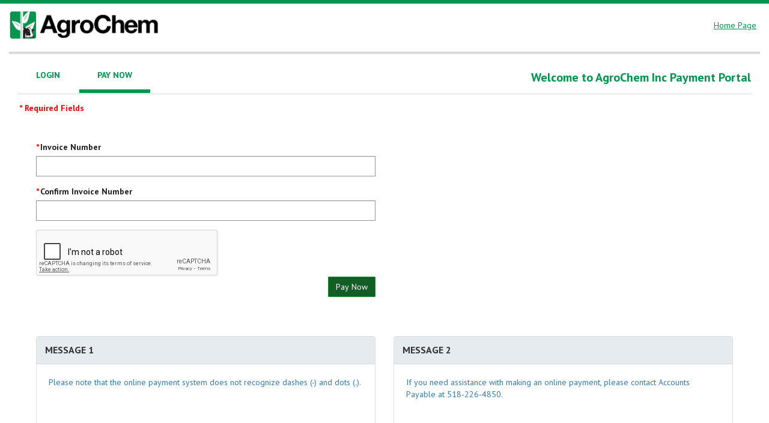

--- FILE ---
content_type: text/html; charset=utf-8
request_url: https://tdbank.billeriq.com/ebpp/AgroChem/
body_size: 6032
content:


<!DOCTYPE html>
<html lang="en-US">
<head>
    <meta charset="utf-8" />
    <meta http-equiv="X-UA-Compatible" content="IE=edge,chrome=1">
    <meta name="robots" content="noindex, nofollow">
    <meta name="viewport" content="width=device-width, initial-scale=1, maximum-scale=1.0, user-scalable=no">
    <meta name="format-detection" content="telephone=no">
    <meta name="description" content="ADALoginDescription">
    <title>AgroChem Pay Now</title>
    <link href="https://fonts.googleapis.com/css?family=PT+Sans:400,700" rel="stylesheet" type="text/css">

    <link href="/Content/css?241.0.9.18.251107" rel="stylesheet"/>

    <link href="/Content/app-css?v=2jclo9lAy6n6pgsi8nm3E_BBWphSjtnOGaF9sDa5Ci41?241.0.9.18.251107" rel="stylesheet"/>


<link href="/ebpp/AgroChem/Content/Styles/AgroChem?241.0.9.18.251107220630" rel="stylesheet"/>

    

    <script src="/bundles/jquery?241.0.9.18.251107"></script>

    <script src="/bundles/jqueryval?241.0.9.18.251107"></script>

    <script src="/bundles/bootstrap?241.0.9.18.251107"></script>


    <script nonce="vbtD+4Q7SuXADg818XNWgN08">
        Biller = {"AccountDescriptionConfiguration":0,"AccountLevelAddOnLabel":"Additional Payments","AccountLevelAddOns":[],"AccountPrincipalDesc":"Principal","AddAccountsMessage":"Adding this account to your payment plan will change the terms. Your payment will be {3}{0:F2}, but your new term is {1} month(s) and your last payment will be {3}{2:F2}.","AddonAccountCount":0,"AddonEditLabel":"Add/Edit","AddOnPaymentsLabel":"DONATE","AllowAddOnAccountPayments":false,"AllowAddOnPayments":false,"AllowBPX":false,"AllowBPXOnly":false,"AllowMailConfirmation":false,"AllowManualSupervisorApproval":false,"AllowMultiPay":false,"AllowPartialCreditMemos":false,"AllowPPD":true,"AllowPrintMultipleInvoices":false,"AllowRemoteSupervisorApproval":false,"AllowRTP":false,"AllowSurcharge":false,"AllowWaiveFee":false,"AutoDebitLabel":"Recurring Payment","BillerInvoiceNumberLabel":"Invoice","BillPayInvoiceLabel":"Invoice","CreditCardDataProcessingLevel":1,"CreditMemo":false,"CreditMemoLabel":"","CurrencySymbol":"$","CustomerServiceNumber":"518-226-4850","DocPresentNewWindow":false,"FDICodeRequired":false,"FDPMaximumCount":0,"FDPMaximumDays":45,"HasFees":true,"HideTermsAndConditions":false,"HideTermsAndConditionsCheckBox":false,"HomeInvoiceLabel":"Invoice","IanaTimeZone":"America/New_York","IsACHFirstAccountType":true,"IsBillerInvoiceNumberRequired":false,"IsBlindPay":true,"IsCCFirstAccountType":false,"IsCouponBiller":false,"IsCreditMemoFreeformReasonRequired":false,"IsKeypadCardPresent":false,"IsNIRPayFreeformReasonRequired":false,"IsNIRPayRequired":false,"IsOverPayCodeRequired":false,"IsOverPayFreeformReasonRequired":false,"IsPinacleEnabled":false,"IsShortPayCodeRequired":false,"IsShortPayFreeformReasonRequired":false,"IsSwipeCardFirstAccountType":false,"LimitPaymentToBill":false,"MailAchConfirmationLetter":false,"MailCardConfirmationLetter":false,"MailChargeTypeConfirmationLetter":0,"MailConfirmationCSROption":1,"MailConfirmationIVROption":1,"MailConfirmationWebOption":1,"MaximumPayment":99999999.0,"MaxInvoicesMergePrint":25,"MaxInvoicesToPay":null,"MinimumPayment":1.0,"Name":"AgroChem","NotificationExpirationLimit":60,"NotificationWarningTimer":3,"PayAnyAmount":true,"PayAtleastBillAmount":false,"PayBillAmount":false,"PayCodeLabel":"Payment Code","PaymentConfirmationInvoiceLabel":"Number of Invoice","PaymentVerificationInvoiceLabel":"Invoice","PayMinimumAmountDue":false,"PayMinimumAmountToTotalAccountBalance":false,"PayNotMoreThanBillAmount":false,"ReadOnlyAddressInfo":false,"RecurringPaymentsLabel":"Recurring Payment","ReferenceNumberLabel":"Confirm Invoice Number","RequireFullPaymentOfBill":false,"RequiresCVVCode":true,"RequiresFDPPreAuth":false,"RequiresRPPreAuth":false,"Restrictions":[],"RTPOptIn":false,"StatementDate":"Statement Date","SurchargeEnabledForAutomaticPayment":false,"SurchargeEnabledForIVR":false,"SurchargeEnabledForPaymentFiles":false,"UnEnrollTitle":"Un-Enroll Your User Profile","UserLevelAddOnPaymentLineItemLabel":"Donations"};
        AllUSStates = "AA - Armed Forces Americas|AE - Armed Forces (Africa, Canada, Europe, Middle East)|AP - Armed Forces Pacific|AK - Alaska|AL - Alabama|AR - Arkansas|AZ - Arizona|CA - California|CO - Colorado|CT - Connecticut|DC - District of Columbia|DE - Delaware|FL - Florida|GA - Georgia|HI - Hawaii|IA - Iowa|ID - Idaho|IL - Illinois|IN - Indiana|KS - Kansas|KY - Kentucky|LA - Louisiana|MA - Massachusetts|ME - Maine|MD - Maryland|MI - Michigan|MN - Minnesota|MO - Missouri|MS - Mississippi|MT - Montana|NC - North Carolina|ND - North Dakota|NE - Nebraska|NH - New Hampshire|NJ - New Jersey|NM - New Mexico|NV - Nevada|NY - New York|OH - Ohio|OK - Oklahoma|OR - Oregon|PA - Pennsylvania|RI - Rhode Island|SC - South Carolina|SD - South Dakota|TN - Tennessee|TX - Texas|UT - Utah|VA - Virginia|VT - Vermont|WA - Washington|WI - Wisconsin|WV - West Virginia|WY - Wyoming|AS - American Samoa|GU - Guam|MP - Northern Mariana Islands|PR - Puerto Rico|VI - Virgin Islands|FM - Federated States of Micronesia|MH - Marshall Islands|PW - Palau|CZ - Canal Zone|PI - Philippine Islands|TT - Trust Territory of the Pacific Islands|CM - Commonwealth of the Northern Mariana Islands";
        AllCanadaProvinces = "AB - Alberta|BC - British Columbia|MB - Manitoba|NB - New Brunswick|NL - Newfoundland and Labrador|NT - Northwest Territories|NS - Nova Scotia|NU - Nunavut|ON - Ontario|PE - Prince Edward Island|QC - Quebec|SK - Saskatchewan|YT - Yukon";
        IsCSR = false;
        IsSHOCSR = false;
        IsLoggedIn = false;
        IsSessionActive = false;
        IsSupervisorApprovalAgent = false;
        SessionTimeout = 900;
        PartnerBillerPath = "/ebpp/AgroChem/";
        TabSessionID = "";
        UserLocale = null;
        VerificationToken = "Ws9d-Zt6kD997YfpbTHZhahNkANddnyPwVaDbQTDgMmGVwxKa9MjN5ztSgHCirFPU0SKO5caW-en6UlYddqcN0U7sXo8e-I5_QwsZQJvnSI1";
    </script>

    <script src="/bundles/utils?241.0.9.18.251107"></script>

    <script src="/ebpp/AgroChem/Content/Strings?241.0.9.18.251107"></script>

    <script src="/bundles/transactis?v=ObaSnkev46vLp4gj-88K9ksvvq6QFwYNRp5R_AbBNkI1?241.0.9.18.251107"></script>


    





</head>

<body class="login biller- user-">
    <div id="ajax-loading" role="dialog" aria-labelledby="waitmessage" aria-describedby="hint" tabindex="-1">
        <span id="waitmessage">Please wait...</span><br />
        <a role="button" href="#" id="cancel-ajax" aria-label="Cancel" tabindex="0">Cancel</a>
        <span id="hint" class="hidden">Press escape to cancel</span>
    </div>
    <div id="ajax-external-data-request" role="dialog" aria-labelledby="dialog-title" aria-labelledby="external-data-request-message" tabindex="-1">
        <i id="external-data-request-message-success-icon" class="fa fa-check-circle external-data-request-icon external-data-request-success default-hidden" aria-hidden="true"></i><div id="external-data-request-message-success" class="external-data-request-message default-hidden">Information Refresh Completed Successfully</div>
        <i id="external-data-request-message-failure-icon" class="fa fa-exclamation-circle external-data-request-icon external-data-request-failire default-hidden" aria-hidden="true"></i><div id="external-data-request-message-failure" class="external-data-request-message default-hidden">Information Refresh Not Available</div>
        <i id="external-data-request-message-error-icon" class="fa fa-exclamation-circle external-data-request-icon external-data-request-error default-hidden" aria-hidden="true"></i><div id="external-data-request-message-error" class="external-data-request-message default-hidden">Information Refresh Not Available</div>
    </div>
    <div class="wrap">
        <div class="site-header">
            <div class="container">
                <div class="row">

                    <div id="brand" class="col-md-3">
                        <a class="brand" href="/ebpp/AgroChem/Dashboard"> <img src="/ebpp/AgroChem/Content/Logo?billerID=3395" alt="AgroChem Biller Logo" class="biller-logo"> </a>
                    </div>

                    <div class="col-md-9 hidden-mobile">
                        <nav class="top-nav">
                                <ul class="utilities list-inline">

                                                <li class="btn btn-link">
                                                    <a href="/ebpp/AgroChem/ " class="text-theme-link"> </a>
                                                </li>
                                                <li class="btn btn-link">
                                                    <a href="http://www.agrocheminc.com/" class="text-theme-link">Home Page</a>
                                                </li>
                                </ul>
                        </nav>
                    </div>


                        <a role="navigation" href="#" class="hamburger js-nav-toggle text-theme-link hidden-desktop" aria-controls="mobile_nav_menu" aria-expanded="false">
                            <i class="fa fa-2x fa-bars"></i>
                        </a>
                </div>
            </div>
        </div>
        <div id="mobile-nav-drawer" class="bg-theme-link-mobile hidden-desktop">
            <div class="scroll-tray">
                <nav class="mobile-nav">
                    <ul class="list-unstyled" id="mobile_nav_menu">
                                    <li>
                                            <a href="/ebpp/AgroChem/ "> </a>
                                    </li>
                                    <li>
                                            <a href="http://www.agrocheminc.com/">Home Page</a>
                                    </li>

                                            </ul>
                        <div class="footer"> <a href="/ebpp/AgroChem/Apps/Logout.aspx" class="btn btn-block btn-default">Exit</a> </div>
                </nav>
            </div>
            <div class="curtain js-nav-toggle">
                <button class="close" role="button" type="button" title="Close Menu" tabindex="0">
                    <i class="fa fa fa-times text-theme-link"></i>
                </button>
            </div>
        </div>

        <div class="content-viewport">
            <div class="focus">
                <div id="alerts" class="container">
                    
                </div>
                <div class="container body-container">
                    



<div class="focus">
    <div class="container b">
        <header class="main-header">
            <div class="row hidden-desktop">
                <div class="col-sm-12 welcome-message">Welcome to AgroChem Inc Payment Portal</div>
            </div>
            <div class="row">
                <div class="col-sm-12">
                    <ul class="nav nav-tabs-underlined" id="nav-login-tabs" role="tablist">
                                <li class=""><a href="#login" data-toggle="tab" class="border-theme-dark-faded-mobile" id="login-tab" role="tab" aria-controls="login" aria-expanded="true">Login<span class="hidden-sm hidden-xs"></span></a></li>
                                <li class="active"><a href="#guest" data-toggle="tab" class="border-theme-dark-faded-mobile" id="paynow-tab" role="tab" aria-controls="guest" aria-expanded="false">Pay Now</a></li>
                        <li class="welcome-message hidden-mobile pull-right">Welcome to AgroChem Inc Payment Portal</li>
                    </ul>
                </div>
            </div>
        </header>

        <div class="tab-content">
            <fieldset>
                <legend class="required-fields">* Required Fields</legend>
            </fieldset>
            <section id="login" class="tab-pane " aria-labelledby="login-tab">
                <h1 class="sr-only">Login Screen</h1>
                <div class="row">
                    <div class="col-md-6">
                            <form id="login-form" method="post" action="/ebpp/AgroChem/Login" data-toggle="validator" autocomplete="off">

                                <input name="__RequestVerificationToken" type="hidden" value="sIegi9m4pazXf1JFf8Z4tNA90SLtj7qRz9PH4WhctPA-HRucDTJsNJo6HmjxaihTbDzSM8STAuAGerHdWzygye6-r04y1ZtQO5vOyQEr_sE1" />
                                <input id="FastPaySelection" name="FastPaySelection" type="hidden" value="" />
                                <div class="form-group">
                                    <label class="required-asterisk" for="Login">Login ID</label>
                                    <input autocomplete="off" class="form-control" data-val="true" data-val-length="The field Login must be a string with a maximum length of 256." data-val-length-max="256" id="Login" name="Login" required="true" type="text" value="" />
                                    <span class="field-validation-valid" data-valmsg-for="Login" data-valmsg-replace="true"></span>
                                </div>
                                <div class="form-group fg-password">
                                    <label for="Password" class="required-asterisk">
                                        Password
                                    </label>

                                    <div class="input-group">
                                        <input autocomplete="off" class="form-control" data-val="true" data-val-regex="Special characters are not allowed as input" data-val-regex-pattern="^[^\&lt;]+$" id="Password" name="Password" required="true" type="password" />
                                        <span class="field-validation-valid" data-valmsg-for="Password" data-valmsg-replace="true"></span>
                                    </div>
                                </div>
                                <div class="row rl-desktop">
                                    <div class="col-md-6">
                                        <div class="actions form-inline">
                                            <button id="login-button" class="btn btn-success m-mobile">Login</button>
                                        </div>
                                    </div>
                                    <div class="col-md-6 m-mobile">
                                        <a href="/ebpp/AgroChem/Login/RecoverUsername" class="forgot-username text-theme-link">Forgot your Login ID?</a>
                                        <br>
                                        <a href="/ebpp/AgroChem/Login/SendPassword" class="reset-password text-theme-link">Password Help?</a>
                                    </div>
                                </div>
                            </form>
                    </div>
                </div>
            </section>
                <section id="guest" class="tab-pane active" aria-labelledby="paynow-tab">
                    <h1 class="sr-only">Pay Now</h1>
                    <div class="row">
                        <div class="col-md-6">
                            <form id="guest-form" method="post" action="/ebpp/AgroChem/Login/PayAsGuest" data-toggle="validator" autocomplete="off">
                                <input name="__RequestVerificationToken" type="hidden" value="U4t_-JP_2FzAnefCREfKUSsEapWRZ62XcG7xeBHyfDVmdsvWbKwml-0LJ-rEpTRI9hZ2ag1Hx7egXFMjBSrrEy22P99nxVJLnltzm7C6Wok1" />
                                <input name="BillerID" type="hidden" value="3395">
                                <div class="popover-form-group">
                                    <label class="required-asterisk" for="AccountNumber">Invoice Number</label>
                                                                        <input autocomplete="off" class="form-control nopaste" data-fieldlabel="Invoice Number" data-val="true" data-val-regex="Special characters are not allowed as input" data-val-regex-pattern="^[^\&lt;]+$" id="AccountNumber" maxlength="30" minlength="5" name="AccountNumber" required="true" type="text" value="" />
                                    <span class="field-validation-valid" data-valmsg-for="AccountNumber" data-valmsg-replace="true"></span>
                                </div>
                                    <div class="form-group">

                                        <label class="required-asterisk" for="ConfirmAccountNumber">Confirm Invoice Number</label>
                                        <input id="ConfirmAccountNumber" autocomplete="off" class="form-control nopaste" data-val="true" data-val-equalto="Both Invoice Number entries must match."
                                               data-val-equalto-other="*.AccountNumber" name="ConfirmAccountNumber" required type="text" value="" data-fieldlabel="Invoice Number"
                                               minlength="5" maxlength="30">
                                        <span class="field-validation-valid" data-valmsg-for="ConfirmAccountNumber" data-valmsg-replace="true"></span>
                                    </div>
                                <div class="row rl-desktop">
                                    <div class="col-md-12">
                                        <div class="actions form-inline">
                                                                                            <script src="https://www.google.com/recaptcha/api.js" async defer></script>
                                                <div class="g-recaptcha" data-sitekey="6LdofJIfAAAAAMkLRxNXM4TAiQuTMPOdcwWIjb_k"></div>
                                            <button id="pay-now-button" class="btn btn-success m-mobile">Pay Now</button>
                                        </div>
                                    </div>
                                </div>
                            </form>
                        </div>
                    </div>
                </section>
        </div>
        <section class="marketing-ctas hidden-mobile">
            <div class="row">
                        <div class="col-md-6 col-sm-12">
                            <div class="markeing-cta block panel panel-default">
                                <div class="panel-heading">
                                    <h3 class="panel-title">Message 1</h3>
                                </div>
                                <div class="panel-body marketing-msg">
                                    <div class="marketing-msg-inner">Please note that the online payment system does not recognize dashes (-) and dots (.).</div>
                                </div>
                            </div>
                        </div>
                        <div class="col-md-6 col-sm-12">
                            <div class="markeing-cta block panel panel-default">
                                <div class="panel-heading">
                                    <h3 class="panel-title">Message 2</h3>
                                </div>
                                <div class="panel-body marketing-msg">
                                    <div class="marketing-msg-inner">If you need assistance with making an online payment, please contact Accounts Payable at 518-226-4850.</div>
                                </div>
                            </div>
                        </div>
            </div>
        </section>
    </div>
</div>

<div id="popover-dialogbox-reference_number" class="hide">
    <div class="popover-question-section">
        <div>
            <span class="caption">
                
            </span>
        </div>
    </div>
</div>

<div id="popover-dialogbox-other_data" class="hide">
    <div class="popover-question-section">
        <div>
            <span class="caption">
                
            </span>
        </div>
    </div>
</div>


<div id="popover-dialogbox-password" class="hide">
    <div class="popover-question-section">
        <div>
                <span class="caption">
                    Enter your password.
                </span>

        </div>
    </div>
</div>

<div id="modal-paynow-search" class="modal fade" role="dialog" aria-labelledby="accept-cancel-title" tabindex="-1" data-backdrop="true">
    <div class="modal-dialog">
        <div class="modal-content">
            <div class="modal-header">
                <button type="button" class="close" data-dismiss="modal">
                    <span class="hidden-print" aria-hidden="true">&times;</span>
                    <span class="sr-only">Close</span>
                </button>
                <h2>Search for Account</h2>
            </div>
            <div class="modal-body">
                <form id="form-paynow-search" novalidate="novalidate" method="post" action="#">
                    <div class="row">

                    </div>
                    <p class="generic-error">Please provide some data to perform an account search</p>
                    <div class="help-block">
                        <p class="caption">
                            
                        </p>
                    </div>
                    <div class="actions">
                        <button class="btn btn-link btn-cancel" type="button" data-dismiss="modal">Cancel</button>
                        <button class="btn btn-success" type="submit">Search</button>
                    </div>
                </form>
                <div id="div-srch-results" class="hidden">
                    <div id="div-srch-results-content"></div>
                    <div class="actions mt-3">
                        <button class="btn btn-link btn-cancel" type="button" data-dismiss="modal">Cancel</button>
                        <button class="btn btn-success" type="button" id="btn-searchresult-goback">Go Back</button>
                    </div>
                </div>
                <form id="form-paynow-results" action="/ebpp/AgroChem/Login/PayAsGuestSearch" novalidate="novalidate" method="post">
                    <input name="__RequestVerificationToken" type="hidden" value="hmx8tl9diF5_MERITa_v5ibfojEijrV5o8sIOG5pgw51PWmmvW3FfWfcjkBUh3YcGz6MprfaqO282n_M9_Y2-wGgtXZ3Nuhdua_-iXUs_aQ1" />
                    <input type="hidden" id="PayNowResultName" name="Name" />
                    <input type="hidden" id="PayNowResultAddress" name="Address" />
                    <input type="hidden" id="PayNowResultAddress2" name="Address2" />
                    <input type="hidden" id="PayNowResultBillingAccountID" name="BillingAccountID" />
                </form>
            </div>
        </div>
    </div>
</div>
                </div>
            </div>
            <div class="site-footer wrap">
                <div class="container">

                        <ul class="utilities list-inline">
                            <li>    &copy; 2004-2025 FIS Global. All Rights Reserved. <span aria-hidden="true">|</span></li>
                                    <li>    <a href="/ebpp/AgroChem/apps/TermsofService.aspx" class="text-theme-link">Terms of Service</a></li>
                                    <li>    <a href="/ebpp/AgroChem/apps/ContactUs.aspx" class="text-theme-link">Contact Us</a></li>
                                    <li>    <a href="/ebpp/AgroChem/apps/PrivacyPolicy.aspx" class="text-theme-link">Privacy Policy</a></li>
                                    <li>    <a href="/ebpp/AgroChem/apps/HelpDesk.aspx" class="text-theme-link">Help</a></li>
                                    <li>    <a href="/ebpp/AgroChem/apps/Logout.aspx" class="text-theme-link">Logout</a></li>

                        </ul>
                </div>
            </div>
        </div>

        <div id="session-timeout" class="modal fade" role="dialog" aria-labelledby="timeout-title" tabindex="-1" data-backdrop="true">
    <div class="modal-dialog">
        <div class="modal-content">
            <div class="modal-header">
                <h2 id="timeout-title">Session Expiring</h2>
            </div>
            <div class="modal-body">
                <p>
                    There has been no activity for some time. For your security, if you are unable to respond to this message within 2 minutes you will be logged out automatically.
                </p>
            </div>
            <div class="modal-footer hidden-print">
                <div class="actions">
                    <button class="btn btn-success" data-dismiss="modal">OK</button>
                </div>
            </div>
        </div>
    </div>
</div>

        <div id="error-modal" class="modal fade" role="dialog" tabindex="-1" data-backdrop="true">
    <div class="modal-dialog modal-lg">
        <div class="modal-content">
            <div class="modal-body">
            </div>
            <div class="modal-footer hidden-print">
                <div class="actions">
                    <button class="btn btn-success" data-dismiss="modal">Close</button>
                </div>
            </div>
        </div>
    </div>
</div>
        
    <script src="/Scripts/login.js?241.0.9.18.251107"></script>
<script src="/Scripts/login-mouse-over.js?241.0.9.18.251107"></script>


        
    </div>

</body>
</html>

--- FILE ---
content_type: text/html; charset=utf-8
request_url: https://www.google.com/recaptcha/api2/anchor?ar=1&k=6LdofJIfAAAAAMkLRxNXM4TAiQuTMPOdcwWIjb_k&co=aHR0cHM6Ly90ZGJhbmsuYmlsbGVyaXEuY29tOjQ0Mw..&hl=en&v=PoyoqOPhxBO7pBk68S4YbpHZ&size=normal&anchor-ms=20000&execute-ms=30000&cb=dkk4ot6h7fye
body_size: 49481
content:
<!DOCTYPE HTML><html dir="ltr" lang="en"><head><meta http-equiv="Content-Type" content="text/html; charset=UTF-8">
<meta http-equiv="X-UA-Compatible" content="IE=edge">
<title>reCAPTCHA</title>
<style type="text/css">
/* cyrillic-ext */
@font-face {
  font-family: 'Roboto';
  font-style: normal;
  font-weight: 400;
  font-stretch: 100%;
  src: url(//fonts.gstatic.com/s/roboto/v48/KFO7CnqEu92Fr1ME7kSn66aGLdTylUAMa3GUBHMdazTgWw.woff2) format('woff2');
  unicode-range: U+0460-052F, U+1C80-1C8A, U+20B4, U+2DE0-2DFF, U+A640-A69F, U+FE2E-FE2F;
}
/* cyrillic */
@font-face {
  font-family: 'Roboto';
  font-style: normal;
  font-weight: 400;
  font-stretch: 100%;
  src: url(//fonts.gstatic.com/s/roboto/v48/KFO7CnqEu92Fr1ME7kSn66aGLdTylUAMa3iUBHMdazTgWw.woff2) format('woff2');
  unicode-range: U+0301, U+0400-045F, U+0490-0491, U+04B0-04B1, U+2116;
}
/* greek-ext */
@font-face {
  font-family: 'Roboto';
  font-style: normal;
  font-weight: 400;
  font-stretch: 100%;
  src: url(//fonts.gstatic.com/s/roboto/v48/KFO7CnqEu92Fr1ME7kSn66aGLdTylUAMa3CUBHMdazTgWw.woff2) format('woff2');
  unicode-range: U+1F00-1FFF;
}
/* greek */
@font-face {
  font-family: 'Roboto';
  font-style: normal;
  font-weight: 400;
  font-stretch: 100%;
  src: url(//fonts.gstatic.com/s/roboto/v48/KFO7CnqEu92Fr1ME7kSn66aGLdTylUAMa3-UBHMdazTgWw.woff2) format('woff2');
  unicode-range: U+0370-0377, U+037A-037F, U+0384-038A, U+038C, U+038E-03A1, U+03A3-03FF;
}
/* math */
@font-face {
  font-family: 'Roboto';
  font-style: normal;
  font-weight: 400;
  font-stretch: 100%;
  src: url(//fonts.gstatic.com/s/roboto/v48/KFO7CnqEu92Fr1ME7kSn66aGLdTylUAMawCUBHMdazTgWw.woff2) format('woff2');
  unicode-range: U+0302-0303, U+0305, U+0307-0308, U+0310, U+0312, U+0315, U+031A, U+0326-0327, U+032C, U+032F-0330, U+0332-0333, U+0338, U+033A, U+0346, U+034D, U+0391-03A1, U+03A3-03A9, U+03B1-03C9, U+03D1, U+03D5-03D6, U+03F0-03F1, U+03F4-03F5, U+2016-2017, U+2034-2038, U+203C, U+2040, U+2043, U+2047, U+2050, U+2057, U+205F, U+2070-2071, U+2074-208E, U+2090-209C, U+20D0-20DC, U+20E1, U+20E5-20EF, U+2100-2112, U+2114-2115, U+2117-2121, U+2123-214F, U+2190, U+2192, U+2194-21AE, U+21B0-21E5, U+21F1-21F2, U+21F4-2211, U+2213-2214, U+2216-22FF, U+2308-230B, U+2310, U+2319, U+231C-2321, U+2336-237A, U+237C, U+2395, U+239B-23B7, U+23D0, U+23DC-23E1, U+2474-2475, U+25AF, U+25B3, U+25B7, U+25BD, U+25C1, U+25CA, U+25CC, U+25FB, U+266D-266F, U+27C0-27FF, U+2900-2AFF, U+2B0E-2B11, U+2B30-2B4C, U+2BFE, U+3030, U+FF5B, U+FF5D, U+1D400-1D7FF, U+1EE00-1EEFF;
}
/* symbols */
@font-face {
  font-family: 'Roboto';
  font-style: normal;
  font-weight: 400;
  font-stretch: 100%;
  src: url(//fonts.gstatic.com/s/roboto/v48/KFO7CnqEu92Fr1ME7kSn66aGLdTylUAMaxKUBHMdazTgWw.woff2) format('woff2');
  unicode-range: U+0001-000C, U+000E-001F, U+007F-009F, U+20DD-20E0, U+20E2-20E4, U+2150-218F, U+2190, U+2192, U+2194-2199, U+21AF, U+21E6-21F0, U+21F3, U+2218-2219, U+2299, U+22C4-22C6, U+2300-243F, U+2440-244A, U+2460-24FF, U+25A0-27BF, U+2800-28FF, U+2921-2922, U+2981, U+29BF, U+29EB, U+2B00-2BFF, U+4DC0-4DFF, U+FFF9-FFFB, U+10140-1018E, U+10190-1019C, U+101A0, U+101D0-101FD, U+102E0-102FB, U+10E60-10E7E, U+1D2C0-1D2D3, U+1D2E0-1D37F, U+1F000-1F0FF, U+1F100-1F1AD, U+1F1E6-1F1FF, U+1F30D-1F30F, U+1F315, U+1F31C, U+1F31E, U+1F320-1F32C, U+1F336, U+1F378, U+1F37D, U+1F382, U+1F393-1F39F, U+1F3A7-1F3A8, U+1F3AC-1F3AF, U+1F3C2, U+1F3C4-1F3C6, U+1F3CA-1F3CE, U+1F3D4-1F3E0, U+1F3ED, U+1F3F1-1F3F3, U+1F3F5-1F3F7, U+1F408, U+1F415, U+1F41F, U+1F426, U+1F43F, U+1F441-1F442, U+1F444, U+1F446-1F449, U+1F44C-1F44E, U+1F453, U+1F46A, U+1F47D, U+1F4A3, U+1F4B0, U+1F4B3, U+1F4B9, U+1F4BB, U+1F4BF, U+1F4C8-1F4CB, U+1F4D6, U+1F4DA, U+1F4DF, U+1F4E3-1F4E6, U+1F4EA-1F4ED, U+1F4F7, U+1F4F9-1F4FB, U+1F4FD-1F4FE, U+1F503, U+1F507-1F50B, U+1F50D, U+1F512-1F513, U+1F53E-1F54A, U+1F54F-1F5FA, U+1F610, U+1F650-1F67F, U+1F687, U+1F68D, U+1F691, U+1F694, U+1F698, U+1F6AD, U+1F6B2, U+1F6B9-1F6BA, U+1F6BC, U+1F6C6-1F6CF, U+1F6D3-1F6D7, U+1F6E0-1F6EA, U+1F6F0-1F6F3, U+1F6F7-1F6FC, U+1F700-1F7FF, U+1F800-1F80B, U+1F810-1F847, U+1F850-1F859, U+1F860-1F887, U+1F890-1F8AD, U+1F8B0-1F8BB, U+1F8C0-1F8C1, U+1F900-1F90B, U+1F93B, U+1F946, U+1F984, U+1F996, U+1F9E9, U+1FA00-1FA6F, U+1FA70-1FA7C, U+1FA80-1FA89, U+1FA8F-1FAC6, U+1FACE-1FADC, U+1FADF-1FAE9, U+1FAF0-1FAF8, U+1FB00-1FBFF;
}
/* vietnamese */
@font-face {
  font-family: 'Roboto';
  font-style: normal;
  font-weight: 400;
  font-stretch: 100%;
  src: url(//fonts.gstatic.com/s/roboto/v48/KFO7CnqEu92Fr1ME7kSn66aGLdTylUAMa3OUBHMdazTgWw.woff2) format('woff2');
  unicode-range: U+0102-0103, U+0110-0111, U+0128-0129, U+0168-0169, U+01A0-01A1, U+01AF-01B0, U+0300-0301, U+0303-0304, U+0308-0309, U+0323, U+0329, U+1EA0-1EF9, U+20AB;
}
/* latin-ext */
@font-face {
  font-family: 'Roboto';
  font-style: normal;
  font-weight: 400;
  font-stretch: 100%;
  src: url(//fonts.gstatic.com/s/roboto/v48/KFO7CnqEu92Fr1ME7kSn66aGLdTylUAMa3KUBHMdazTgWw.woff2) format('woff2');
  unicode-range: U+0100-02BA, U+02BD-02C5, U+02C7-02CC, U+02CE-02D7, U+02DD-02FF, U+0304, U+0308, U+0329, U+1D00-1DBF, U+1E00-1E9F, U+1EF2-1EFF, U+2020, U+20A0-20AB, U+20AD-20C0, U+2113, U+2C60-2C7F, U+A720-A7FF;
}
/* latin */
@font-face {
  font-family: 'Roboto';
  font-style: normal;
  font-weight: 400;
  font-stretch: 100%;
  src: url(//fonts.gstatic.com/s/roboto/v48/KFO7CnqEu92Fr1ME7kSn66aGLdTylUAMa3yUBHMdazQ.woff2) format('woff2');
  unicode-range: U+0000-00FF, U+0131, U+0152-0153, U+02BB-02BC, U+02C6, U+02DA, U+02DC, U+0304, U+0308, U+0329, U+2000-206F, U+20AC, U+2122, U+2191, U+2193, U+2212, U+2215, U+FEFF, U+FFFD;
}
/* cyrillic-ext */
@font-face {
  font-family: 'Roboto';
  font-style: normal;
  font-weight: 500;
  font-stretch: 100%;
  src: url(//fonts.gstatic.com/s/roboto/v48/KFO7CnqEu92Fr1ME7kSn66aGLdTylUAMa3GUBHMdazTgWw.woff2) format('woff2');
  unicode-range: U+0460-052F, U+1C80-1C8A, U+20B4, U+2DE0-2DFF, U+A640-A69F, U+FE2E-FE2F;
}
/* cyrillic */
@font-face {
  font-family: 'Roboto';
  font-style: normal;
  font-weight: 500;
  font-stretch: 100%;
  src: url(//fonts.gstatic.com/s/roboto/v48/KFO7CnqEu92Fr1ME7kSn66aGLdTylUAMa3iUBHMdazTgWw.woff2) format('woff2');
  unicode-range: U+0301, U+0400-045F, U+0490-0491, U+04B0-04B1, U+2116;
}
/* greek-ext */
@font-face {
  font-family: 'Roboto';
  font-style: normal;
  font-weight: 500;
  font-stretch: 100%;
  src: url(//fonts.gstatic.com/s/roboto/v48/KFO7CnqEu92Fr1ME7kSn66aGLdTylUAMa3CUBHMdazTgWw.woff2) format('woff2');
  unicode-range: U+1F00-1FFF;
}
/* greek */
@font-face {
  font-family: 'Roboto';
  font-style: normal;
  font-weight: 500;
  font-stretch: 100%;
  src: url(//fonts.gstatic.com/s/roboto/v48/KFO7CnqEu92Fr1ME7kSn66aGLdTylUAMa3-UBHMdazTgWw.woff2) format('woff2');
  unicode-range: U+0370-0377, U+037A-037F, U+0384-038A, U+038C, U+038E-03A1, U+03A3-03FF;
}
/* math */
@font-face {
  font-family: 'Roboto';
  font-style: normal;
  font-weight: 500;
  font-stretch: 100%;
  src: url(//fonts.gstatic.com/s/roboto/v48/KFO7CnqEu92Fr1ME7kSn66aGLdTylUAMawCUBHMdazTgWw.woff2) format('woff2');
  unicode-range: U+0302-0303, U+0305, U+0307-0308, U+0310, U+0312, U+0315, U+031A, U+0326-0327, U+032C, U+032F-0330, U+0332-0333, U+0338, U+033A, U+0346, U+034D, U+0391-03A1, U+03A3-03A9, U+03B1-03C9, U+03D1, U+03D5-03D6, U+03F0-03F1, U+03F4-03F5, U+2016-2017, U+2034-2038, U+203C, U+2040, U+2043, U+2047, U+2050, U+2057, U+205F, U+2070-2071, U+2074-208E, U+2090-209C, U+20D0-20DC, U+20E1, U+20E5-20EF, U+2100-2112, U+2114-2115, U+2117-2121, U+2123-214F, U+2190, U+2192, U+2194-21AE, U+21B0-21E5, U+21F1-21F2, U+21F4-2211, U+2213-2214, U+2216-22FF, U+2308-230B, U+2310, U+2319, U+231C-2321, U+2336-237A, U+237C, U+2395, U+239B-23B7, U+23D0, U+23DC-23E1, U+2474-2475, U+25AF, U+25B3, U+25B7, U+25BD, U+25C1, U+25CA, U+25CC, U+25FB, U+266D-266F, U+27C0-27FF, U+2900-2AFF, U+2B0E-2B11, U+2B30-2B4C, U+2BFE, U+3030, U+FF5B, U+FF5D, U+1D400-1D7FF, U+1EE00-1EEFF;
}
/* symbols */
@font-face {
  font-family: 'Roboto';
  font-style: normal;
  font-weight: 500;
  font-stretch: 100%;
  src: url(//fonts.gstatic.com/s/roboto/v48/KFO7CnqEu92Fr1ME7kSn66aGLdTylUAMaxKUBHMdazTgWw.woff2) format('woff2');
  unicode-range: U+0001-000C, U+000E-001F, U+007F-009F, U+20DD-20E0, U+20E2-20E4, U+2150-218F, U+2190, U+2192, U+2194-2199, U+21AF, U+21E6-21F0, U+21F3, U+2218-2219, U+2299, U+22C4-22C6, U+2300-243F, U+2440-244A, U+2460-24FF, U+25A0-27BF, U+2800-28FF, U+2921-2922, U+2981, U+29BF, U+29EB, U+2B00-2BFF, U+4DC0-4DFF, U+FFF9-FFFB, U+10140-1018E, U+10190-1019C, U+101A0, U+101D0-101FD, U+102E0-102FB, U+10E60-10E7E, U+1D2C0-1D2D3, U+1D2E0-1D37F, U+1F000-1F0FF, U+1F100-1F1AD, U+1F1E6-1F1FF, U+1F30D-1F30F, U+1F315, U+1F31C, U+1F31E, U+1F320-1F32C, U+1F336, U+1F378, U+1F37D, U+1F382, U+1F393-1F39F, U+1F3A7-1F3A8, U+1F3AC-1F3AF, U+1F3C2, U+1F3C4-1F3C6, U+1F3CA-1F3CE, U+1F3D4-1F3E0, U+1F3ED, U+1F3F1-1F3F3, U+1F3F5-1F3F7, U+1F408, U+1F415, U+1F41F, U+1F426, U+1F43F, U+1F441-1F442, U+1F444, U+1F446-1F449, U+1F44C-1F44E, U+1F453, U+1F46A, U+1F47D, U+1F4A3, U+1F4B0, U+1F4B3, U+1F4B9, U+1F4BB, U+1F4BF, U+1F4C8-1F4CB, U+1F4D6, U+1F4DA, U+1F4DF, U+1F4E3-1F4E6, U+1F4EA-1F4ED, U+1F4F7, U+1F4F9-1F4FB, U+1F4FD-1F4FE, U+1F503, U+1F507-1F50B, U+1F50D, U+1F512-1F513, U+1F53E-1F54A, U+1F54F-1F5FA, U+1F610, U+1F650-1F67F, U+1F687, U+1F68D, U+1F691, U+1F694, U+1F698, U+1F6AD, U+1F6B2, U+1F6B9-1F6BA, U+1F6BC, U+1F6C6-1F6CF, U+1F6D3-1F6D7, U+1F6E0-1F6EA, U+1F6F0-1F6F3, U+1F6F7-1F6FC, U+1F700-1F7FF, U+1F800-1F80B, U+1F810-1F847, U+1F850-1F859, U+1F860-1F887, U+1F890-1F8AD, U+1F8B0-1F8BB, U+1F8C0-1F8C1, U+1F900-1F90B, U+1F93B, U+1F946, U+1F984, U+1F996, U+1F9E9, U+1FA00-1FA6F, U+1FA70-1FA7C, U+1FA80-1FA89, U+1FA8F-1FAC6, U+1FACE-1FADC, U+1FADF-1FAE9, U+1FAF0-1FAF8, U+1FB00-1FBFF;
}
/* vietnamese */
@font-face {
  font-family: 'Roboto';
  font-style: normal;
  font-weight: 500;
  font-stretch: 100%;
  src: url(//fonts.gstatic.com/s/roboto/v48/KFO7CnqEu92Fr1ME7kSn66aGLdTylUAMa3OUBHMdazTgWw.woff2) format('woff2');
  unicode-range: U+0102-0103, U+0110-0111, U+0128-0129, U+0168-0169, U+01A0-01A1, U+01AF-01B0, U+0300-0301, U+0303-0304, U+0308-0309, U+0323, U+0329, U+1EA0-1EF9, U+20AB;
}
/* latin-ext */
@font-face {
  font-family: 'Roboto';
  font-style: normal;
  font-weight: 500;
  font-stretch: 100%;
  src: url(//fonts.gstatic.com/s/roboto/v48/KFO7CnqEu92Fr1ME7kSn66aGLdTylUAMa3KUBHMdazTgWw.woff2) format('woff2');
  unicode-range: U+0100-02BA, U+02BD-02C5, U+02C7-02CC, U+02CE-02D7, U+02DD-02FF, U+0304, U+0308, U+0329, U+1D00-1DBF, U+1E00-1E9F, U+1EF2-1EFF, U+2020, U+20A0-20AB, U+20AD-20C0, U+2113, U+2C60-2C7F, U+A720-A7FF;
}
/* latin */
@font-face {
  font-family: 'Roboto';
  font-style: normal;
  font-weight: 500;
  font-stretch: 100%;
  src: url(//fonts.gstatic.com/s/roboto/v48/KFO7CnqEu92Fr1ME7kSn66aGLdTylUAMa3yUBHMdazQ.woff2) format('woff2');
  unicode-range: U+0000-00FF, U+0131, U+0152-0153, U+02BB-02BC, U+02C6, U+02DA, U+02DC, U+0304, U+0308, U+0329, U+2000-206F, U+20AC, U+2122, U+2191, U+2193, U+2212, U+2215, U+FEFF, U+FFFD;
}
/* cyrillic-ext */
@font-face {
  font-family: 'Roboto';
  font-style: normal;
  font-weight: 900;
  font-stretch: 100%;
  src: url(//fonts.gstatic.com/s/roboto/v48/KFO7CnqEu92Fr1ME7kSn66aGLdTylUAMa3GUBHMdazTgWw.woff2) format('woff2');
  unicode-range: U+0460-052F, U+1C80-1C8A, U+20B4, U+2DE0-2DFF, U+A640-A69F, U+FE2E-FE2F;
}
/* cyrillic */
@font-face {
  font-family: 'Roboto';
  font-style: normal;
  font-weight: 900;
  font-stretch: 100%;
  src: url(//fonts.gstatic.com/s/roboto/v48/KFO7CnqEu92Fr1ME7kSn66aGLdTylUAMa3iUBHMdazTgWw.woff2) format('woff2');
  unicode-range: U+0301, U+0400-045F, U+0490-0491, U+04B0-04B1, U+2116;
}
/* greek-ext */
@font-face {
  font-family: 'Roboto';
  font-style: normal;
  font-weight: 900;
  font-stretch: 100%;
  src: url(//fonts.gstatic.com/s/roboto/v48/KFO7CnqEu92Fr1ME7kSn66aGLdTylUAMa3CUBHMdazTgWw.woff2) format('woff2');
  unicode-range: U+1F00-1FFF;
}
/* greek */
@font-face {
  font-family: 'Roboto';
  font-style: normal;
  font-weight: 900;
  font-stretch: 100%;
  src: url(//fonts.gstatic.com/s/roboto/v48/KFO7CnqEu92Fr1ME7kSn66aGLdTylUAMa3-UBHMdazTgWw.woff2) format('woff2');
  unicode-range: U+0370-0377, U+037A-037F, U+0384-038A, U+038C, U+038E-03A1, U+03A3-03FF;
}
/* math */
@font-face {
  font-family: 'Roboto';
  font-style: normal;
  font-weight: 900;
  font-stretch: 100%;
  src: url(//fonts.gstatic.com/s/roboto/v48/KFO7CnqEu92Fr1ME7kSn66aGLdTylUAMawCUBHMdazTgWw.woff2) format('woff2');
  unicode-range: U+0302-0303, U+0305, U+0307-0308, U+0310, U+0312, U+0315, U+031A, U+0326-0327, U+032C, U+032F-0330, U+0332-0333, U+0338, U+033A, U+0346, U+034D, U+0391-03A1, U+03A3-03A9, U+03B1-03C9, U+03D1, U+03D5-03D6, U+03F0-03F1, U+03F4-03F5, U+2016-2017, U+2034-2038, U+203C, U+2040, U+2043, U+2047, U+2050, U+2057, U+205F, U+2070-2071, U+2074-208E, U+2090-209C, U+20D0-20DC, U+20E1, U+20E5-20EF, U+2100-2112, U+2114-2115, U+2117-2121, U+2123-214F, U+2190, U+2192, U+2194-21AE, U+21B0-21E5, U+21F1-21F2, U+21F4-2211, U+2213-2214, U+2216-22FF, U+2308-230B, U+2310, U+2319, U+231C-2321, U+2336-237A, U+237C, U+2395, U+239B-23B7, U+23D0, U+23DC-23E1, U+2474-2475, U+25AF, U+25B3, U+25B7, U+25BD, U+25C1, U+25CA, U+25CC, U+25FB, U+266D-266F, U+27C0-27FF, U+2900-2AFF, U+2B0E-2B11, U+2B30-2B4C, U+2BFE, U+3030, U+FF5B, U+FF5D, U+1D400-1D7FF, U+1EE00-1EEFF;
}
/* symbols */
@font-face {
  font-family: 'Roboto';
  font-style: normal;
  font-weight: 900;
  font-stretch: 100%;
  src: url(//fonts.gstatic.com/s/roboto/v48/KFO7CnqEu92Fr1ME7kSn66aGLdTylUAMaxKUBHMdazTgWw.woff2) format('woff2');
  unicode-range: U+0001-000C, U+000E-001F, U+007F-009F, U+20DD-20E0, U+20E2-20E4, U+2150-218F, U+2190, U+2192, U+2194-2199, U+21AF, U+21E6-21F0, U+21F3, U+2218-2219, U+2299, U+22C4-22C6, U+2300-243F, U+2440-244A, U+2460-24FF, U+25A0-27BF, U+2800-28FF, U+2921-2922, U+2981, U+29BF, U+29EB, U+2B00-2BFF, U+4DC0-4DFF, U+FFF9-FFFB, U+10140-1018E, U+10190-1019C, U+101A0, U+101D0-101FD, U+102E0-102FB, U+10E60-10E7E, U+1D2C0-1D2D3, U+1D2E0-1D37F, U+1F000-1F0FF, U+1F100-1F1AD, U+1F1E6-1F1FF, U+1F30D-1F30F, U+1F315, U+1F31C, U+1F31E, U+1F320-1F32C, U+1F336, U+1F378, U+1F37D, U+1F382, U+1F393-1F39F, U+1F3A7-1F3A8, U+1F3AC-1F3AF, U+1F3C2, U+1F3C4-1F3C6, U+1F3CA-1F3CE, U+1F3D4-1F3E0, U+1F3ED, U+1F3F1-1F3F3, U+1F3F5-1F3F7, U+1F408, U+1F415, U+1F41F, U+1F426, U+1F43F, U+1F441-1F442, U+1F444, U+1F446-1F449, U+1F44C-1F44E, U+1F453, U+1F46A, U+1F47D, U+1F4A3, U+1F4B0, U+1F4B3, U+1F4B9, U+1F4BB, U+1F4BF, U+1F4C8-1F4CB, U+1F4D6, U+1F4DA, U+1F4DF, U+1F4E3-1F4E6, U+1F4EA-1F4ED, U+1F4F7, U+1F4F9-1F4FB, U+1F4FD-1F4FE, U+1F503, U+1F507-1F50B, U+1F50D, U+1F512-1F513, U+1F53E-1F54A, U+1F54F-1F5FA, U+1F610, U+1F650-1F67F, U+1F687, U+1F68D, U+1F691, U+1F694, U+1F698, U+1F6AD, U+1F6B2, U+1F6B9-1F6BA, U+1F6BC, U+1F6C6-1F6CF, U+1F6D3-1F6D7, U+1F6E0-1F6EA, U+1F6F0-1F6F3, U+1F6F7-1F6FC, U+1F700-1F7FF, U+1F800-1F80B, U+1F810-1F847, U+1F850-1F859, U+1F860-1F887, U+1F890-1F8AD, U+1F8B0-1F8BB, U+1F8C0-1F8C1, U+1F900-1F90B, U+1F93B, U+1F946, U+1F984, U+1F996, U+1F9E9, U+1FA00-1FA6F, U+1FA70-1FA7C, U+1FA80-1FA89, U+1FA8F-1FAC6, U+1FACE-1FADC, U+1FADF-1FAE9, U+1FAF0-1FAF8, U+1FB00-1FBFF;
}
/* vietnamese */
@font-face {
  font-family: 'Roboto';
  font-style: normal;
  font-weight: 900;
  font-stretch: 100%;
  src: url(//fonts.gstatic.com/s/roboto/v48/KFO7CnqEu92Fr1ME7kSn66aGLdTylUAMa3OUBHMdazTgWw.woff2) format('woff2');
  unicode-range: U+0102-0103, U+0110-0111, U+0128-0129, U+0168-0169, U+01A0-01A1, U+01AF-01B0, U+0300-0301, U+0303-0304, U+0308-0309, U+0323, U+0329, U+1EA0-1EF9, U+20AB;
}
/* latin-ext */
@font-face {
  font-family: 'Roboto';
  font-style: normal;
  font-weight: 900;
  font-stretch: 100%;
  src: url(//fonts.gstatic.com/s/roboto/v48/KFO7CnqEu92Fr1ME7kSn66aGLdTylUAMa3KUBHMdazTgWw.woff2) format('woff2');
  unicode-range: U+0100-02BA, U+02BD-02C5, U+02C7-02CC, U+02CE-02D7, U+02DD-02FF, U+0304, U+0308, U+0329, U+1D00-1DBF, U+1E00-1E9F, U+1EF2-1EFF, U+2020, U+20A0-20AB, U+20AD-20C0, U+2113, U+2C60-2C7F, U+A720-A7FF;
}
/* latin */
@font-face {
  font-family: 'Roboto';
  font-style: normal;
  font-weight: 900;
  font-stretch: 100%;
  src: url(//fonts.gstatic.com/s/roboto/v48/KFO7CnqEu92Fr1ME7kSn66aGLdTylUAMa3yUBHMdazQ.woff2) format('woff2');
  unicode-range: U+0000-00FF, U+0131, U+0152-0153, U+02BB-02BC, U+02C6, U+02DA, U+02DC, U+0304, U+0308, U+0329, U+2000-206F, U+20AC, U+2122, U+2191, U+2193, U+2212, U+2215, U+FEFF, U+FFFD;
}

</style>
<link rel="stylesheet" type="text/css" href="https://www.gstatic.com/recaptcha/releases/PoyoqOPhxBO7pBk68S4YbpHZ/styles__ltr.css">
<script nonce="6ckSZ5QAaJQt02--adrCNQ" type="text/javascript">window['__recaptcha_api'] = 'https://www.google.com/recaptcha/api2/';</script>
<script type="text/javascript" src="https://www.gstatic.com/recaptcha/releases/PoyoqOPhxBO7pBk68S4YbpHZ/recaptcha__en.js" nonce="6ckSZ5QAaJQt02--adrCNQ">
      
    </script></head>
<body><div id="rc-anchor-alert" class="rc-anchor-alert"></div>
<input type="hidden" id="recaptcha-token" value="[base64]">
<script type="text/javascript" nonce="6ckSZ5QAaJQt02--adrCNQ">
      recaptcha.anchor.Main.init("[\x22ainput\x22,[\x22bgdata\x22,\x22\x22,\[base64]/[base64]/[base64]/[base64]/[base64]/[base64]/KGcoTywyNTMsTy5PKSxVRyhPLEMpKTpnKE8sMjUzLEMpLE8pKSxsKSksTykpfSxieT1mdW5jdGlvbihDLE8sdSxsKXtmb3IobD0odT1SKEMpLDApO08+MDtPLS0pbD1sPDw4fFooQyk7ZyhDLHUsbCl9LFVHPWZ1bmN0aW9uKEMsTyl7Qy5pLmxlbmd0aD4xMDQ/[base64]/[base64]/[base64]/[base64]/[base64]/[base64]/[base64]\\u003d\x22,\[base64]\x22,\x22w57Du8K2I8KFw5xcw4UkDcKtwqQnwoXDtxRnDAZlwrkpw4fDtsKZwofCrWNMwoFpw4rDq0vDvsOJwpE0UsOBKhLClmEqcm/DrsOuMMKxw4FdXHbChTsESMOLw7/CmMKbw7vCl8KZwr3CoMOKEgzCssKxY8KiwqbCqTJfAcO+w77Cg8KrwobCllvCh8OmODZea8OWC8KqXxpycMOuDh/Cg8KeJhQTw5gRYkVJwrvCmcOGw6bDhsOcTz1rwqIFwosHw4TDkycvwoAOwp/CnsOLSsKSw4LClFbCvcK7IRMvesKXw5/[base64]/LGF2w4HCjQcjTkBpLwTCn3RDw4zDmnjCgTzDkcKUwpjDjks8wrJAXcObw5DDs8KJwo3DhEsyw41Aw5/[base64]/[base64]/[base64]/[base64]/wrp/X8OewrosBiLDtgddDiXDjMO3ZMKKZsOiw5TDshlaU8KgKkbDucKLYcKqwrFOwqtRwoNBEsK/w5tPacOPeiRJw6lJwqvDpj/Ds04GGU/CpzTDmht1w4Qpw7bCl3Icw5jDhMKlwoQyElbDo0DDlcOCBlXDscO3wow9P8OawqjDmmJmwq9MwqbDl8O9w6Y2w759Cm/CuB0Mw6MnwrzDvsOKBznCsF0hBXHCk8Obwq8aw4/DjS3DssORw5/CucKbOV45woVDw7wRBMO8W8K6w6bCrsOPwpDCnMO0w6AtXkzChElSJjB8w7p0LMKww5NuwoN/wq/DlcKsQsOpP3bCln/DoHLCicOfX24owoHCgsO7XVvDsHUewq7CqMKFw7/DpgsDwoYgOF/CpcOjwp9awq9uwp0Kwq/CgWvDo8OWei3DjXsJBh7Do8O7wrPCrMKDb3JRwoDCscORwpNjwpItw6BYZyDCoW7CgMKWwrPDqcKQw6oHw6rCnUnCjlFAw7fCuMKVVWdAw58Fw6XCm2NWKsOiCcK6ZMKWSsKzw6bDpCLCtMOPw7zDsAghCcKKecOnOWbCiRxfRsONc8Kbw6XCk3YOYXLDvsK/wqbCmsKdwqIyejbDnAzDnHonYQt9wrwNRcOow6/DrcOkw5/[base64]/Du3TDnwHCtGQyw4rCtks5JMKrdBPDhMOGE8Ksw4nCpwwQY8KaMGjCtUTCljUAw6NFw47CjQnDun7Dv3DCgGRCYMOBAMK+DMOOcVfDicOawpdNw7TDgsO1wqnCkMOIwozCusOTwr7DlsOhw6Y4S2hZY1/ChsKgOEt4wqc+w4gRwrHCtDnCncOLO1PCoSjCg3vCrUJMQBDDuy58Zzc3wrsrw5YtQxXDjcOSw7bDrsOYGDliw653HsKWw7Y4wrV0ScKow7DClDIRw6d1woLDlwRUw7xIwp3DoRTDkW3CjcO/w43CtsKuHcOKwoLDqHQJwpcwwq92wrt1S8OjwoJQN0ZaGSfDpEPCj8O3w5fCqCXDmsKwNiTDkMK/w7bCtcOlw7fClsKiwoQzwqgVwrBkQTB+w44dwqIiwprDpDHCpHVkMQtawr7Drh9Yw4TDmcKuw7zDlQ0YNcKRw7Yiw4bCisOLTcOxHyPClzDCmm/Crz8twoNmwoLDs35uX8OwM8KHe8KcwqB/IGVvHybDu8OJYT8uwqXCtAXCvD/Cv8OuQ8OFw54GwqhnwrcJw7DCiwfChid4Tws8YlXCvA3DmD3Cpj1mOcOswrJ9w4nDtkPCrcK9wqfDq8OlQHnCssKwwosFwrDCk8KBwogQacK/WsO1wqzCncOUwppbw7k0CsKVw7rCrMOyDMKnw7EbVMKYwqx0WRTDhB7DicKUSsOZacKBwrLDtRIpXcO2TcORwqxnwpp3w69Ww5FMDsObcELCs0V8w5o/DGAiCl3CusKTwrwLd8Onw4jDosOPw5pUcQN3DMOOw71Aw5F7IFoFXh/[base64]/CpwY7ORA2Gm3DnMKsw7PDlVjCisOGw5A8w6QBwqIYLsOQwr8qw6IYw6fDtXlWOMKzwrsZw5cRwobCh2cJH0bCm8OzBi00w5jCjMOFw5jCjDXDrMODaUIvY1YKw7p/wr7CuwHDjFQmwrExXHrCiMOPYcOgY8O5wqbDucKYw53Cr0fDoUgvw5XDvMK2wo5fX8KVOBbCqcO2Sn/DtSlYwqpawqQjHAzCuVcmw6jCt8KMwo0ew5MHw7zCg2tsRcKUwrlmwqtGwrMyVHfCkALDmipfw7XCqMO8w6DDoFkhwoB3GiXDj1HDqcKrZMOUwrfDhy/CscOIw4MywqAvwoRpE3bCh1sxCsKPwpgkbnLDpcKlwptfwq4pEsKRKcK6ByESwq5ow7wUw6YWw5Raw4kHwoHDmMK3O8OlcMOYwqxjZMKFe8KqwqtzwovCncOMw77DjX/DqcKFSRcAVsKew4/[base64]/CiBBhWgcDw6DCmsK0YcOyBFLDgsKcScOhw4lmwpjCrSjCj8OMwrfCjznCq8K/wpfDlA/DtmvCk8OYw4fDpMKSPMOAS8Ofw7luI8KkwoIWwrHClsK8VcOswoHDjVd6wrHDrhcow4B7wrjCgAkswpHDjcO4w7xfEcKIYMKifSrCtFNOeyRwKcOkfcKiw640L1bDqgHCnW/[base64]/[base64]/[base64]/DscKgNsOKdUJzKMOjw6Alw6/DrcOiwrLDmcO7wpzDpsK2JmHCrWAawo9yw5LDtMKGQD/DvAFIw7B0w5zCjsOLwonChU0Sw5TCiQUFwohIJWLDlMKVw73Ch8O5NBlsDnNWwqnCgMOWN13DuUZAw6jCvzEbwoTDn8OETlvCqR3CnH3CowbCv8KcWcKCwpgtA8KpY8OIw4NSZsKlwq9CO8KMw7B1biPDi8KQUMOsw5Rwwr5sFsKmwqvDoMOow5/CrMO+QD1dI0Flwo5NTUnCl0hQw6vCl2kIXEXDjcO6OgcHY3/[base64]/[base64]/[base64]/CkcK8wpPCmsOEwrIIwqZYfjgwOiVoB8OEw4QmWXA0wqJ6cMK/wo/[base64]/wrEbw5QGf8KIwqgEKW9UV8KHdFbDsVzCl8O3woB8wqFJwrTCj3TCpQgYehYGLsOHw4nCgcKowoFMTgEsw7saOibDnXATW0QGw5Vgw5A9AMKOEMKIIUrCmMKURMOjCsKRYFbDgQ5KP0BSwo98wq1oAEl9ZEYmwr/DqcOMNcOzwpTCk8O/L8O0wr/CuQkSWsO8wrsXwqAsZmzDtUXCh8KGw5vCr8KswrXDnmJpw4fDoU95w70HcE5EScKZVcKkNMOzwoXCjsKnwpXCi8KLRWYaw6lhI8Owwq/ChVsSRMOgUcOdc8O5wqTCiMOFw5XDkkkuRcKQCMK4El1Xw7rChMOsFsO7O8KXfDY5w6rDsHN0DCYZwo7CtSrDmMKvw5XDhljCgsOpPxDCqsKAOcOkwpzDrFZtWcKaLcOecMK4OMOkwrzCtE3CosKSXkAAwrZHAcOACVFEGMKvC8OBw6/DgcKawpfCncO+K8OHQQ55w4PCkcOZwqlvw4fDn2jDlsO0woLDt2/CjzLDgEgyw6PCk0p2w4TCt0/ChnB1wpbCpzTDpMOoCETCi8OKw7R4V8OoZ1AfE8ODw6Z7w6zCmsKWwpnCvExcS8OHwovCmMOTwrMmwrw3YcOodRTDhTHDisKzwoLDmcKiwrYCw6fDk1PCu3rDlcKow5M4ZkEWLwfCpXDChSPDscKpwpnDscOUAcO/M8KzwpkQMsKSwo9Ew418wp5awptJK8Onwp3CgzXCn8KLQTMZA8K5wofDu2l9woxzD8KjOcO2YxzCkHhAAHXCtRBDw6NHYMKaNcOQwrvDp27DgTDDh8KecMO5wozClXzCtHDChUjCqxZDJsKAwovCgCoJwplkw7/Dln9hXlQONV4ZwobDrivDtsO0WhbCisOxSAVlwr8gwq1owrBcwqrDsHAxw7/DojnCpcO6KGvCrzs3wr7ChmsnA1rDuDMTYMOSSHXCkGIIw6LDtMKxwrssUF/CnX8qOcOkP8O3wpPDlCzCh0bDmcOIW8KJw6jCscOjw7VXNyrDmsKDQsKbw4ReEsODw7kgwprCu8KYJsK7woALw70dQsOYeGzChcO0woNvw5HCqsKow5nDu8O7KyfDq8KlEEzCs3/CuWjCtcO+w4YsQMKyZURldg9AGRIRwoLDpnJbw7zCpTnDmsOawo1Bw4/CsXE5HyvDnnE6ERfDpjEEw5obJRLCusOdw6jClDxOw6I7w7/DnsKIwrrCp2XCj8OXwqQawpzCtsOifsK6HB0Xw7M2G8Kgc8K4QCZIKsK7wovCrRTDh1Znw6dALcOBw4PCmcOcw75hHcOow7HCoXDClm42UWs/[base64]/DuSbDnMKwScOww7LDsx9+w4U1w48xwp1ow6pbw7JKwpAlwpzCoRbCpwLCujPDnXhYwppXf8KcwqQ2NiZLMxQiw7Q+wrFAwoPDjHpqXMOnQcK8BcKEwr/ChFwcJcK2wp7CkMKEw6bCrcK7w6jDv11+wpM8HhHCssKaw6RHT8KeRm5lwoQMR8OewpPCpEsUwo3Co0LDgsO8w5USDD/DiMOiwq9hXmzDpMO3BMOSbMOSw5MRw7EEKA/CgsO+IcO2C8OjPHnCsWU4w4TCl8O3EETCoEnCjCt1w5DCmS8UBcOjPsKLwoHCkV81wqrDh17DsGDCjEvDjHnCpBzDqsKVwrErV8KGfHzDlAfCv8O4AsOYUmbDn1/CoGHDqH/Cq8OJHAh1wphaw6vDo8KJw6bDiXrCpMO3w4nCgMO9ZQfCiC3DvcODMMKlV8Oic8KsOsKvw5XDsMOlw65EZmLCjCTCpMOaZMKnwo7ChcO5QHQgUcOiw4FaWVkCwqVHGU3CncK+e8OMwoEULMO8w6pww4TCj8OIw4/DlMKLwp3CpsKEV1rChB4+wrTDojzCq2fCqMOgAMKKw7B8IsOsw61fdcOLw4YoIWcww51YwrbCiMKiw67DhsOmbBBrdsOJwqDCm0rCssOESsKVwpvDgcOYw7HCpRHDuMOAw40aE8OpOQMWYMOncVPDmARlW8OHF8O+w615MsKnw5rDlQM/OFIFw40OwrLDksOLw43ClMKfS0dqSMKMwroDwqHCj39POMKEwrzCl8OzGD14LMOjw6F+wrnCiMOXBVDCrV7CpsKSw61qw57DqsKrZ8KVEy/Ds8OEEmrDh8OlwqDDpsKGwpZfwobClMKAdMOwFsKjQWnCncOxdcKywpIxeBkew4jDnsOBJHA1A8Oow5kTwp/[base64]/[base64]/Ch1lwNcKawpPCmsKiw704Z0FIwr0nUxvCr1Nwwqd5w7QkwoXCqGfDrMONwpnDiX/[base64]/Cu8K7wq3DoMKjw7MJwqlEw7daw4oUw7fCiGbCvMKVDcKxe25MdMK3wrtEQMOgHDlXf8OQTV7CijUawq4KSMKTAUzChAPCqsKXJMO6w5HDnnjDkRDDth9bGcO/w5TCoX9fAnfCmsKhKsKLwr0pw41Zw53ChcKCMl0YAUlZLsOMdsOvOcOOa8OfTi9PHSI6w4MfYMKdOMKvMMOmwpXChMK3w7QMwpTDoyUSw4lrw7nCvcKHO8KBCnxhwo7DoDBfc0MZc1Bkw4RON8K3w4/DgArDrFnCoVkfE8OdOcKhw5jDkcKrdj3DlsOQfiDDjcONNMOVEWQfCcOSwpLDgsK4wr7CrFTDtcOXQsKNw6vCrcKVT8OSRsKjwrB+Tl4Ew4rDhwLCn8OBHmrDk1fDqHs/w4vCtyhDfsOYw4/CrULDvhs+w4pMw7HCo1rDpAfDpQHCscKLAMOMwpISeMOzZF3CocO8wpjDqWouYcOsw5vCvC/Co1FkZMOETljCmcKMfQ7CsQHDv8K+CsOiwpt/[base64]/[base64]/ChUBiU8OTG8KRBMKQw7McwosNUMOHw6/CqsOjEljDhcOOw5PCmMK5w78HwqM+X34Uwr3DvTwGLcKedsKQUsO1w6wyQSTCvVF8A0lAwr3Co8Kcw5lHa8KxAwNHDgAXJcO5UxEUFsO+TMOQOlIGZ8KXw7jCpsO4wqTCvMKTUzrDhcKJwr/[base64]/DuMOeZMKEwoU0wrHChcKjwqVGwqTDjB7Dii3Dqks2wqTCn07CrjRKe8K3TMOVw7FWw5/[base64]/[base64]/CmsK1VkrCrMO3YwfDvMKBNj1YOTpzIl55PlTDnRxLwpdvwo8NHMOMBsKZwqzDmxBKd8O4dHnCl8KOwpTCnsOpwq7DsMOrw7XDlxzDssKfGsK2woRswpTCqkPDl3PDpX1Ew7NNU8K/MCrDgMKJw4wbXsKpOmXCoyk6w5TDr8OeYcKEwq5XLMOPwpRceMOAw4EaLcKkIsO7QgB2w4jDhATDqcOSAMKdwq/CvsOYwplzw4/[base64]/B8OOwqR5YC3DjUB7w4TCjDvDpcONOcODFhBSw4nCvw5twoBaUcKDEE/DiMKmw6d/wp7ClMKdEMObw54dOMK1d8O/[base64]/CtMODE8KQw5R3w6bDn8Oxb8OxIsK6w4PCjz3Cj8OvfMK2wo19w68FVcKQw50aw6U2w6PDnivCrm/DsiVWZcKjb8KGA8K8w4kid0MzIcK4SyvDqSBmDMO7wpljJjoow6/[base64]/Do2RDwrnCpHkoD8ORacOjbEjDqUXDh8KbJ8KEwp/[base64]/Ch8O1KHzDqCIJMcKbeMOkwqnCpHhyJyUlPsKUcsKLPsKswqZAwqzClsK/DyPClcKIwplWwpUUw7LCqRoWw7Y/RAQuw4fCl0I1Alorw7jDgFouOE/[base64]/Dhz4bw6jDiUzCtwbCj8Ofw6wRFwYzw7BhFcKrfsKCwrPCr0PCvw/DjTDDksKuwo3Dn8KXcMOUBcOtw4ZpwpAbNVhiTcO/O8OowrgSYVFKIHQtTMOvG0FnXyrDu8KIwp8CwrIFFzHDhsOCZsO3MsK6w7jDgcKKFjZOw4rCrQNsw4oYBsKdUMK1w53Cl37Cv8K2LcKnwq5mTjnDpMOKw4Q5w4sWw4LDgcOPQcKdMDMVZMKGw6vCtsOfwrMDaMO1w5jCjMK1alNeZ8KSw5sCw7oNVcO/w7Igw4AzG8Osw6EDwoFPIMOLwq0Xw7/DsQjDkXbCucKPw44FwqLClQTDqlc0ZcKCw7cqwqHCpsKrw5TCoTrDlcOLw48mQTHCs8Ogw7rCnX3ChsOgwrDDhRLDk8KHRMOsJE4cMwDDiD7CtcOGKMKdNsODa200EntMw7dDw7DChcKKIMOJCsKAw715bixuwpBhLz/CliFZcnnCjTrCkMO7wpTDqMO5w6gNJlXCl8KkwrPDrzZNw6NlF8K+w7HCjCrCtS9SIMOfw7g9NEUqHcOUKMKVGhDDrgHCgxQUw7/[base64]/[base64]/CsQU1CTtlD8K/w4gqwpY0V0s0OcOJwo0af8O+wrdZWMOqw7gJw4bCly/Cki98NsO7wqbCk8K8w4zDp8OZwqTDgsKiw53CncK0w41Rw65LIMOOSsK2w41aw67CkDxXD2EKK8K+ISFtRcKjbz3Dtxp6TBEOwpnCn8O6wqXCiMO9bsOncsKZYk9Cw4kkwoHChkonO8KEU3rDp3fCjMKfFG/Cv8KTdMOQel52EMOwP8OzPGLDhAV9wr13wqoAXcOEw6fCqcKbwqbCncOsw7o/wplcw5/[base64]/CosKdw7UVw7ZeMgk4w7LCo8OLwpXDj8O0w5DDkSQ7fMKUHF3DnhN0wpzCtMOpd8OpwqPDjQ/[base64]/[base64]/Cu0zDkXbCh1JUAhdow4fCvVHDg8Oxw7wKw5ZTcXhYw7ARV0loMsOpw7Enw5Fbw4MFwpnDhMK/wonDtz7DkA/[base64]/Di8OZwqs5wqg/fC3CqUYIQsO0w6zCqT3Do8OHc8KjZsKrw4xkw4HDqQPDiGx7E8O1HsOjVEJXLcOvecO8wodELcKIdCHCkcK/w6HCp8Kjc2zCvVc0SMOcDkXDkcKQw6s4wqc+KBU2GsKhOcKQwrrCo8Oxw7DDjsOYwo7CsifDrcKCw5VNO2LCkkHCpsKIfMOTwr7Dl31cw7PDjjYQwofCuH3DhjANesOLwo0Gw6J3w5zCusO2w5TDpy59ejvDp8OgfndXe8Kdw68WEGHDicOewr/Cqh12w6UpeHoTwodcwqXCjMKmwootwq7CqcOowqlkwqYGw4lxBUzCrkk+OBtOwpEpHjUtJ8OxwofCogZ0a3QbwoHDh8KEGiwiAQcEwrXDnsKmw5HCp8OHw7MXw7/DjsOPwrBXY8K1w4zDp8KawpvDkF5iw7bDhMKAYcK/EMK/[base64]/[base64]/ClMKhPWZBM8OkAk/DlcOzXSfCkMKew5bDisOZXsKXb8K1VGY7EW3Dt8O2HQHDnMKMw4PDmsO2X3zCugYREMKePV/[base64]/eyDDuyXDnMKDVMOEwqJSKQoBJcOVwpbDsy/Dv3oUBsKAw5HDhMOGw5TDlcKqLcOuw7HDsj/Ct8O+wo3CvW5UGsKZwoI3woBgwrhDw6VOwodXwocqIFRjBcKIXMKdw6kSWcKmwqHDhsKnw5DDvcKlP8K2PTzDicKwRg90PsO8YBzDh8KmSsO5NShZFsOqKXVSwrrDj30IV8KhwroOwqLCnsKpwoDClMK3w4/[base64]/bljCpSddCV7Cs8K0D0xTTcOgSMKgw5zCoXDCsMOkw6cEw4TCtU/CrcOrN23CkcOma8KLAUPDq03DtWgwwoBGw5oCwpPCvyLDuMO9RGbClsKyEFHDj3nDkl57w53DqjkSwrlzw4fCv0sHwpgBVsO2HcKcw5vCjwtZwqLDn8ONWMO3w4J4w5w5w5rCvSIMOkrCgG/CsMKew5bCpHTDkVkxQgMjLMKMwq5RwoLDq8Kxwr7Dvk3CvSwKwogqYsKxwqTDp8KLw4/CqV8awrlGK8K+wq3CgsOfWlUTwrgiBMOCecKHw7IKIRDDkEIPw5fCj8KaW1cxa2HCscKXVsOKwonDqMOgZsKEw4kwPcOoUR7DjnfDq8K+T8OxwoHCosKBwp1mXT4Ww6hLawnDjcO2w4BcIzHDqSbCjcKjwoxHRWgOw6rCoFwUwo0/[base64]/NcK8w7A8w7pqGnhDHGvDt8OhMC/DnsO+wqDChMOxHGUJVcKFw5UuwqTCnlp1SgR9wroTw6suL3peVMOhw7lMGmTDkWPCvXlGwr7DisKowrwRw5zDjlFOw6LCgsO+RsO4NzwjdGB0wq/DpUTCgXxFaADCosO6R8KNwqYnw49EY8KTwrnDlgvCkxJ6w5cSfMOXb8KDw4LClFodwoxTQifDhcKGw7XDnWXDkMOnwrVWw7dOGlDClzAXc1nCiEXCucKQHcOtBsK1wqfCisOmwrF3NMOAwrxSRErDucKXAQzCoQxfI1zDqMOjw4rDqsObwrJ/wp/CgMKEw7lew4Zqw68cw7TCkSJTw7w1wpAKwqwkYcKsRcK5ScKjw5w5XcKOwodXacKkw7VJwoVswoo6w6fDgcOJasOIwrHCrDpJw71tw7VIGRUjw7/[base64]/DiVYkPMKZOcKGw6bDs0vDu8KPNsKbw73CoMKjJR9xw43CiWXDmA7DskxNZcOmaVdMJsOww7/CisKhbQLCol/[base64]/dSXDkhxmwqoDHMK6w4fDllPCtMOTw6NxwrbCmcKxS8OoS1bCjMOmw73DjcOqFsO+w5/ChsOnw7swwqA0wpNJwoHDk8O4w5wdwoXDlcKFw4zCrAhvNMOTesOQb27Ch2kiwo/Cjls2wqzDiw1qwpU+w4bCqQrDhmNBTcK6wopGEsOQJMKgOMKhw60ww4bCnhrCpsOLMEIjKQfDpGnCkjpEwoR/bcOtNm5RMcO1w7PCqnBGw7E3wojDgwdWw5fCrlg7LUDCmsOLwooSZcO0w7jCi8OowrxZB3/DiEdOFUgrWsOML0MFVlbCrMKZFi52eHJHw7DCi8OKwq3CjcOPa3srAMKPwrMqwp47wp3DlMK7MQnDugZtYMOCRCXCnsKGJz3Du8OwOsK9w495wrDDuD/DpX/CmCzCjFDCu2XDrcKuYSUzwpApw6oXUcKTUcK0ZCtEJ0/Cjh3DlErDlS3CvEDDsMKFwqdfwqfChMK7P1LDhhDDiMKYLxTDiHfDqsKCwqobCsKpQ38Xw7PCpl/[base64]/DoCV5GxZzwqTCiizCgMK0w4zDncOGw744IjnCpsKgw5tXbjrDksKZchRyw4osZnltGMOcw7rDlsKhw7Jgw7cBQwPDnHxsAMKkw4cAecKKw5gowrFXRMKVwrULPTA/w7ZOOcO+w7pswrnDvcKleFHClsK9RyQjwrgNw61cewnCmcO9C3fDiysHECMQeDoXwohnQzrDr07DvMKKFXhpEcOuYMKiwrppaT7DjXHCrG8xw6oNb3bDn8OZwrTDuyjDssOyZ8K9wrEFMWZNMAnCjR5Xwp3DvsOyLyjDusK5HCViIcO8w73Dt8Kaw53CrTzCjMO4CH/CiMKgw4I9w6XCojvCg8OKPcO7w5ZndEQwwrDCsSZgfBnDsCI6cR8ewrwAw6vDn8Obw6gJEx4+OCo4wrbDok7Csk4nN8OVLHTDh8OpQiHDiDvDhsK1bBtRe8Krw4LDoB4twqfCvsOMK8Ovw5/DscK/[base64]/wo3ChT/[base64]/FsOYwqBycsOrL8ONS8K+C8Klwq7Cty7DqztyHCXCosKpThbDpsODw4TCjsO1BTDChMORXS9QdnbDvHZpwrDCtMOqScOGW8OQw4nDtgPDhEBTw77DhcKUJSvDhHt9QCDCv28hLD5sb3bCpWhyw5o6w5wcaSUGwq10FsKJYcOKD8KKwrPCjcKNwqfComzCtBBrwrF/w7cEDAnCl1TDoWsUCMKow4MHXEfCr8O/fcK/AsKya8KIOsOBw5/Dn2TCp1nDlkxwRMKhIsOeasOJw6lXeDtbw4oCVDwIHMOaXg1ONsKmUxxew7jCn04mZREREsOWwrFBalrCvMK2VcOewrnCrwoQLcKSw44DYMKmZUd+w4dUbA7CnMOObcO8w6/DlRDDhE47w4l+I8KEwpzCgDBGf8Opw5VKAcOvw49ew6HCtsOdDAXCgMO9QBrCtXEMwrIsE8KQYMOVSMKpwpRrwo/CqyZvwpgyw7lbwoUMwoZoB8KMI24Lwro5wqUNPA3Cj8Orw63Cjg0fw6x3f8O6wojDpMKtRysrw53Cgn/CpDjDhMK8YzwwwrnCrm8Bw4HCijpIZ2LCrsOewqw5wr7CocOxwoQCwqAbAsOXw7fDkGLCqsOmwrjCisKuwqFZw6shHzPDvlNnwpJCw41sVgrDgnM5A8OZFxITVQ3Do8KnwoPCoUfDpcOdw55gOsKpf8O/wq4Iwq7DocKAUcOUw708w5BFw55PbyfDgiEUw40+w7MIw6zDh8O6A8K/wofDhDZ+w4tgZcKncmjClQgUwr8zP11aw77CgmZ4QsKMecONIsKBNcKpMGjCoijDqcKdG8KGO1bCpDbDvcOqE8Onw5cOAsKnUsKLw7nDoMO/[base64]/CgcKcHiLCvcOsw7tuwqNBwrHDtsK2w5wCw6TCrR7DvcKywpYyaxTDqcOGeGTDnwMpUBvDq8KpJ8KlVcO4w4Z6HMKBw6V3XmFiJTTCjSEpAkpjw75cDF4QTjImEGplw7Yzw7Y/wpkxwqzCpwQWw5U4w7ZyXsOqw7oEDMKSEMO+w41rw4tweXJvwqdsAMKmw69Iw57DvFROw6IzRsKYOBVZwoTDocOSYMKAwpEbLQpbNsK9LhXDuUB6w7DDjsOGKjLCsADCucOzLsK/UsKrbsOywoDCu3wSwok7woXDjV7CgMKwOsOIwo7DhcOewoEtwptSwpkYdDTDocKHM8OYTMOoUCPCnlLDrsKewpLDlHo1w4oDw7/DhMK9wrMnwqzCpMOfQMKoXMO/IMKFUi3DkFx6woPDqGtSTwvCusOwU35eMMOyA8Ksw7cyRHTDlsK0KsO6dXPDoWHCicKfw77Dpn47wpc6wppSw7XDiirCjMK1GxJ1wqQBw7/DjsOcwpLDksO+wrwhw7PDl8K9w7vCkMKgwpvDgELCunpOfi46wo/DgsOjw5kGTHw0cB/ChgEmIcKtw7M9w5zCmMKkw7PDp8Ohw4I9wpQkNMOfw5JEw6dEfsOywoLCoCTCpMKYw7rDu8OZA8KKcsOKwqxgJMOFcsKZVT/CocK7w7bDvhTCncKPwqs1wpXCosORwqTCinpowo/Ch8OdFsO6W8O/[base64]/CvMKbw6xHAcKMRMK4woBsw6BBbsKfw48dBF1NNCMvXk/CsMOzB8KeMgDDkcKwLcKfG2cCwoHCvcOnR8OFJwbDtsONw5UFAcKiw75Vw6sLahA8HcOxCFjCgwLDpsOVHsOpcijCp8OSwoliwpxtwpTDtsOBw6PDinsBw4EKwo8hbsKPGMOEZRY8OsKIw4fCiTptVE3DpMO2Xz5kAMKwTx0RwpdLVkDCgsK/csKLWxzCv2/CkUk1C8O6wqUZWS8BFlzDnMODQGjClcOVw6VXAcOlw5HDgcOtSMKXecKRwovCksKjwrzDvwdEw5/CnMKlfsKdaMO1IsKzKTzCnEnCs8KRJMOXAWAIwr1iwrLDvhbDvnZOCcK3FDzDn1IDw7ooJm7DnArCin3CnmfDjsOiw7rCm8OpwpbChwPDkmnDqMO0wqhYGcK9w5www7LClH1Mwrp4LhrDmljDq8KnwqRyDEDDvw3Dn8OHf0LCpwsWC3x/wpJdDcODwr/[base64]/CnMK8w63DoRPDjW3Ck8KJwq1gD8OacsO5woDCqnXDtElXwpDDu8KeTsOyw4HDm8Ofw74nBcOyw5HDpcO9KcKzw4dXZMKSQzjDjMKqw67CmDkYwqXDtcKDfRrDkHvDvsK6w4pkw50gasKMw5AmdcOyewzCsMKhGxPCjWbDnjNObsObYH/DjUvDtm/Cin7CgVnCjWIWSsKMUMKRwojDiMK2wqHDuyDDgUPCgB7CnsO/w6U1KzXDhRbCmBnCisKLHMKyw4lFwpo3A8KlL1xtw69JW0lVwrHDmsObBsKTOVbDpGvCi8OswojClnhuw4PCrkfDqQ90OA7DkjApbxnDrcObUcO9w5tQw7dNw7tQT24CFnPClsONw4jDpUQAw5jDs2bChA/Cu8KOwoQeckVzbcKBw4/CgsKXBsO5w7h2wp8wwp9BFsKmwptLw7kkw5hlCMOpSXhNXcOzw6Efwo7CsMOHwpI2wpPDryPDrR/CmMO0A3o/JMOWaMKMEGA+w50uwqh/w5ErwrAAwqzClzDDmcOICsKwwo1iwpTCg8OuLsKPw7nCj1MjcFPDtDXDnMOEXsKuCMKFM3NFwpVDwo/Dp3Y5wozDs0haUcOwTW3CsMOgNMO1O3RTM8Odw5kSwqEiw73DnwfCgQ1gw4I0YkHChsOdw7HCsMKOwoI1NQEAw741wrHCvMOpw5YDwo8SwpLCpGwpw6Bww7kHw5Iiw6Rbw7/CmsKeAW3CoiB+w61BcyRgwrbDncOeWcKTC0vCq8OSRsKRw6DDuMOIcMOrw5PDhsOhw6t+w40xccKCw5Q1w64KMnAHdnwuWMKVRE/Cp8KnKMOvNMKFw6cRw7dpUT8xbsO9wqfDuQZYC8Kqw7rCjcOCwonDogM0wq/Cu2pxwq4Sw7YHw7PCpMObwpAsaMKSPlYpbjLCsRpGw4FwN1lMw6LCnMKew5DCuV8zw5LDgMKUOCbCmcKkwqXDqsO4wonDpl/DlMKsecOiPsKqwpLCmcKew6fCpsKtw5bCrsKWwp9aeD47wo/CkmTCkTtVS8OVZMO7wrTCicOGw5R2wrnCjsOfwoguZBBgAQBDwrlDw6DDmcKdSMKQWy/Dl8KSwpTDnsObesOYTMOAB8KqR8KsflXDtQbCqz7DoVLCgcO5KhLDkQ/DqMKiw5Nyw4jDlg1Aw7LDhcOxXMKoYXJYVGgJw4hTTcKCwoLDg3pEH8K4wpA3w5ATEnPCgHhBakIbNR3CkVZLSS/DnS/DvVt0w4LDk294w5jCq8K3THtWw6LCk8K2w4ITw59Dw7oyesOjwqbCtgLClUHChF0Yw7LDjUrDk8Khwrsqw75sGcOnwprCusO9wrdVwps/[base64]/wrhCwp7Dh0XCoU/Cq1xlwqnCo8KQWF9nwoJ8OcOVUsOmwqF6QMOtZFltWTBzwq83SAPCownDpMOwSU3DucOmwoHDh8KEL2MJwr/Dj8Opw5PCsQTDvCsSbBJcP8OuLcO4NsOpVsKrwpgDwozDicOrCsKaXRnDnxcdwrM7cMKWwoTDsMK5wpc2w5l1EHHCuVLCqQjDhW/[base64]/[base64]/w7rCosOzwq95w6dmW8KxPcOBV8OXw5BcwrvDoxXClcOtHCjCr3fCgsKTfRfDvsODRsOsw7DCpcOqwr0EwqNBfFrCo8O8Jg0vwpPCsSzCnV7DuG0aOxR8wqvDlUY6HULDlUPDjsODLAV9w6lwNgsiecKaXMOkH0bChWfDlMOYw6ckw4J8X19+w7oTw4rCgC/CizASB8OCBG8fwpoWeMK2McOlw4zCvTVMwrVMw4fCgVHCkV3Dt8OEGXfDmAHCgVZPw7gHWCzDqsK/w4IiMMOtw4XDlHrCmGrChjlXfsOZVMONbsOLLQwGKUJuwoQEwpPDhgwAX8O8w67Dt8OqwrwxTMOSGcKkw60Ow7MRFsODwozDphPDuRbCgMO2Uy3CmsK9EsKBwqzChCg0KmTDkgzCu8OUw6hGFMKIAMK8w6oyw4lvaA/CisODP8Kdcwtzw5LDm30dw5BrSWfCqChbw6hXwrldw7kRUBzCoSjCt8Ofw7bCvsOfw47CtF7DgcOBwrdcw41Jw7Qsd8KebcOOJ8KyUCDClsOlw4/[base64]/ChhXDo8OxwojCoC90w7vDocKjw5XCucKdWsK7Q2DCt8K/wp/Ch8OWw4QXw6XCqTQifxAjwoHDuMOjIV0ZIMKnw7RmeUfCrsKwMU7CskR/wr8wwqtHw5xVNhYww6PCtMKPTDPDnj8wwqbCmQhzTcKWw53CiMKpw7Fqw4VpVMO8JmjCpRfDjVchNcKBwqkzw5XDtTUmw4IxSMKnw57CuMKLAjjDuSpAw4jCjhplwopYN1/[base64]/CtjhoP1tBakjDrRrDpMKQe8OGw7jChMKcwrzCjcOwwrl4WVA/IhRvaH8ZJ8O8wrTCn0vDqWM4w71Hw5XDmMK9w5wCw77ClsKPelMTw54yMsKHeGbDqMOGDcKOemNiwqfChj/Dm8K6EGgLHMKVwq7DgTdTwpTDnMOdwp5lw67CjFt5McKoFcOMWHXCl8OweXMCwpsAI8OnB3TDu2Ypwr4zwrEHwpRZWSLDqhDCkjXDhX/DnS/DtcOMEitXeTx4wo/DtHs4w5TDgMOfw7I5w5/Du8O8JXhew6dMwrsMeMOQOyfCgXnDusOiRnNKAVTDvcK4fBHCiXQAw5gRw50EOi0NJSDCkMO7cF/CkcKmTsKpScOewqZfWcK/UH87w4jCsmjDlDNdw6YJVFsVw7FPw57DgmzDli0hJ2xtw7fDi8K7w7ctwrsYK8KuwrEyw4/Cm8OOw7rChQ/DpsOZwrXCvXIHaSTCv8OTwqRzfsKpwr9hw7HCjHdFw69IFVw/NsOGwr1swo3CucK8w4dubMORGsOVc8KZL3Jew4UWw4LCkMKfw7bCrkLDuUlmY0IAw47CkxIpw6cIFMKjwqotRMOOH0RSWFN2VMKYwr/DlychF8OKwpV5VcKNXMOBwo3CgGMgw5rDrcKEwrcqwo5GV8OQw4/ClhbCocOKwrHDqsO2AcKUdibDlC7Ckz3DicOZwr7CrcOnw7RTwqsow7rDqk7CvMOowpXChVLDusKlJF9jwp4Uw5tYdsKbwqcNWsKyw7HCjQjDrnzDgRx6w5Vmwr7DggjDmcKhd8OVwo/Cv8KKw7cPDDvCkRdUwpwpwqFkwp43w69xPMO0BEDCt8KPw4/[base64]/DksOEQMKUw6EHwo1IABAWFF9Uw4bCiMOORnl+GMO0w7DCqMOHwohewqrDinV8OcKUw7xvLBTCqsKAw5rDhHvDvgzDrcKZw5EFCw\\u003d\\u003d\x22],null,[\x22conf\x22,null,\x226LdofJIfAAAAAMkLRxNXM4TAiQuTMPOdcwWIjb_k\x22,0,null,null,null,0,[21,125,63,73,95,87,41,43,42,83,102,105,109,121],[1017145,159],0,null,null,null,null,0,null,0,1,700,1,null,0,\[base64]/76lBhnEnQkZnOKMAhmv8xEZ\x22,0,1,null,null,1,null,0,1,null,null,null,0],\x22https://tdbank.billeriq.com:443\x22,null,[1,1,1],null,null,null,0,3600,[\x22https://www.google.com/intl/en/policies/privacy/\x22,\x22https://www.google.com/intl/en/policies/terms/\x22],\x22mfWSQ5d5iilfOjZm8omup0DU9TJ8Jjl7AXVDgR0QU9Y\\u003d\x22,0,0,null,1,1769026937947,0,0,[37,92,22],null,[142,228,2],\x22RC-2l6ktypjRPltKQ\x22,null,null,null,null,null,\x220dAFcWeA7jGS0ZW3rJtoKgk265DXBYZLN4_RkdSQjXE6KKTijalXUBzTCFkzsY-esIdusIbnl1dUdTY66gS0rCcjBuVLDKVRfwyQ\x22,1769109738109]");
    </script></body></html>

--- FILE ---
content_type: text/css; charset=utf-8
request_url: https://tdbank.billeriq.com/ebpp/AgroChem/Content/Styles/AgroChem?241.0.9.18.251107220630
body_size: 2105
content:


h1,
.h1,
h3,
.h3,
.site-nav a,
.welcome-message {
  color: #00964E;
}

.text-theme-bright {
  color: #00964E !important;
}

.bg-theme-bright {
  background-color: #00964E !important;
  color: #fff !important;
}

.bg-theme-bright a:not(.btn),
.bg-theme-bright a.btn-link {
  color: #fff;
}

.border-theme-bright {
  border-color: #00964E !important;
}

.fill-theme-bright * {
  fill: #00964E !important;
}

@media only screen and (max-width: 991px) {
  .text-theme-bright-mobile {
    color: #00964E !important;
    }

    .bg-theme-bright-mobile {
    background-color: #00964E !important;
    color: #fff !important;
    }

    .border-theme-bright-mobile {
    border-color: #00964E !important;
    }
    }

    @media only screen and (min-width: 992px) {
    .text-theme-bright-desktop {
    color: #00964E;
    }

    .bg-theme-bright-desktop {
    background-color: #00964E;
    color: #fff;
    }

    .border-theme-bright-desktop {
    border-color: #00964E !important;
    }
    }

    .has-theme-links a:not(.btn),
    .collection a:not(.btn),
    .has-theme-links a.btn-link,
    .collection a.btn-link,
    .btn-dotted strong,
    .nav-tabs-underlined,
    .nav-tabs-dotted > li > a strong {
    color: #00964E;
    }

    .carousel-indicators .active {
    background-color: #00964E;
    color: #fff;
    }

    .btn-dotted.active,
    .form-control:focus,
    label.radio-image input[type="radio"]:checked + .radio-image-container img,
    .nav-tabs-underlined > li.active > a,
    .nav-tabs-dotted > li.active > a,
    .collection-nav .tabs a.active,
    .carousel-indicators li {
    border-color: #00964E;
    }

    .invoices-table label.checkbox-icon:focus-within > img.off,
    .invoices-table label.checkbox-icon:focus-within > img.on {
        outline: 4px solid #0645ad;
        outline-offset: -4px;
        border-radius: 4px;
    }

    label.radio-image input[type="radio"]:checked + .radio-image-container img {
    outline: 2px solid #00964E;
    }

    .text-theme-link {
    color: #00964E !important;
    }

    .bg-theme-link {
    background-color: #00964E !important;
    color: #fff !important;
    }

    .bg-theme-link a:not(.btn),
    .bg-theme-link a.btn-link {
    color: #fff;
    }

    .border-theme-hover:hover {
    border-color: #00964E !important;
    }

    .border-theme-link {
    border-color: #00964E !important;
    }

    .fill-theme-link * {
    fill: #00964E !important;
    }

    @media only screen and (max-width: 991px) {
    .text-theme-link-mobile {
    color: #00964E !important;
    }

    .bg-theme-link-mobile {
    background-color: #00964E !important;
    color: #fff !important;
    }

    .border-theme-link-mobile {
    border-color: #00964E !important;
    }
    }

    @media only screen and (min-width: 992px) {
    .text-theme-link-desktop {
    color: #00964E;
    }

    .bg-theme-link-desktop {
    background-color: #00964E;
    color: #fff;
    }

    .border-theme-link-desktop {
    border-color: #00964E !important;
    }
    }

    .btn-dotted.active,
    .nav-tabs-dotted > li.active > a {
    background-color: #f2f9fb;
    }

    .text-theme-link-faded {
    color: #f2f9fb !important;
    }

    .bg-theme-link-faded {
    background-color: #f2f9fb !important;
    }

    .border-theme-link-faded {
    border-color: #f2f9fb !important;
    }

    .fill-theme-link-faded * {
    fill: #f2f9fb !important;
    }

    @media only screen and (max-width: 991px) {
    .text-theme-link-faded-mobile {
    color: #f2f9fb !important;
    }

    .bg-theme-link-faded-mobile {
    background-color: #f2f9fb !important;
    }

    .border-theme-link-faded-mobile {
    border-color: #f2f9fb !important;
    }
    }

    @media only screen and (min-width: 992px) {
    .text-theme-link-faded-desktop {
    color: #f2f9fb;
    }

    .bg-theme-link-faded-desktop {
    background-color: #f2f9fb;
    }

    .border-theme-link-faded-desktop {
    border-color: #f2f9fb !important;
    }
    }

    .site-nav .active a {
    color: #999999;
    }

    .top-nav .site-nav li.active {
    border-color: #999999;
    }

    .nav-tabs-underlined.dark,
    .modal-backdrop,
    .billing-details .modal-header {
    background-color: #999999;
    color: #fff;
    }

    .text-theme-dark {
    color: #999999 !important;
    }

    .bg-theme-dark {
    background-color: #999999 !important;
    color: #fff !important;
    }

    .ui-datepicker .ui-datepicker-header {
    background: #999999 !important;
    }

    .bg-theme-dark a:not(.btn),
    .bg-theme-dark .btn-link,
    .bg-theme-dark .btn-as-link {
    color: #fff;
    }

    .border-theme-dark {
    border-color: #999999 !important;
    }

    .fill-theme-dark * {
    fill: #999999 !important;
    }

    @media only screen and (max-width: 991px) {
    .text-theme-dark-mobile {
    color: #999999 !important;
    }

    .bg-theme-dark-mobile {
    background-color: #999999 !important;
    color: #fff !important;
    }

    .border-theme-dark-mobile {
    border-color: #999999 !important;
    }
    }

    @media only screen and (min-width: 992px) {
    .text-theme-dark-desktop {
    color: #999999;
    }

    .bg-theme-dark-desktop {
    background-color: #999999;
    color: #fff;
    }

    .border-theme-dark-desktop {
    border-color: #999999 !important;
    }
    }

    .nav-tabs-underlined.dark > li.active > a {
    border-color: #e6ebef;
    }

    .text-theme-dark-faded {
    color: #e6ebef !important;
    }

    .bg-theme-dark-faded {
    background-color: #e6ebef !important;
    }

    .border-theme-dark-faded {
    border-color: #929598 !important;
    }

    .fill-theme-dark-faded * {
    fill: #e6ebef !important;
    }

    @media only screen and (max-width: 991px) {
    .text-theme-dark-faded-mobile {
    color: #e6ebef !important;
    }

    .bg-theme-dark-faded-mobile {
    background-color: #e6ebef !important;
    }

    .border-theme-dark-faded-mobile {
    border-color: #929598 !important;
    }
    }

    @media only screen and (min-width: 992px) {
    .text-theme-dark-faded-desktop {
    color: #e6ebef;
    }

    .bg-theme-dark-faded-desktop {
    background-color: #e6ebef;
    }

    .border-theme-dark-faded-desktop {
    border-color: #e6ebef !important;
    }
    }

    .box-theme-bright-faded {
    background: #fae8ec !important;
    border-color: #f5d1da !important;
    }

    .well-theme {
    background: #f2f9fb;
    border-color: #cce6ef;
    }

    .box-theme-link-faded {
    background: #f2f9fb !important;
    border-color: #cce6ef !important;
    }

    .collection-table .group-header {
    background: #e6ebef;
    border-color: #ccd7df;
    }

    .box-theme-dark-faded {
    background: #e6ebef !important;
    border-color: #ccd7df !important;
    }

    .btn-default:not(.ignore-theme),
    .collection-table .group-header .btn-default:not(.ignore-theme),
    .cell.payment-amount label.checkbox-icon:not(.ignore-theme),
    .open > .btn-default.dropdown-toggle:not(.ignore-theme):hover,
    .open > .btn-default.dropdown-toggle:not(.ignore-theme):focus,
    .open > .btn-default.dropdown-toggle.focus:not(.ignore-theme) {
    color: #00964E;
    background-color: #fff;
    border-color: #00964E;
    }

    .btn-default:not(.ignore-theme):focus {
    color: #0645AD;
    background-color: #e6ebef;
    border-color: #0645AD;
    }
    .btn-default:not(.ignore-theme):focus,
    .cell.payment-amount label.checkbox-icon:not(.ignore-theme):focus,
    .open > .btn-default.dropdown-toggle:not(.ignore-theme):focus,
    .btn-default:not(.ignore-theme).focus,
    .cell.payment-amount label.checkbox-icon:not(.ignore-theme).focus,
    .open > .btn-default.dropdown-toggle:not(.ignore-theme).focus {
    color: #00964E;
    background-color: #f2f9fb;
    border-color: #00964E;
    }

    .btn-default:not(.ignore-theme):hover,
    .cell.payment-amount label.checkbox-icon:not(.ignore-theme):hover,
    .open > .btn-default.dropdown-toggle:not(.ignore-theme):hover {
    color: #00964E;
    background-color: #f2f9fb;
    border-color: #00964E;
    }

    .btn-default:not(.ignore-theme):active,
    .cell.payment-amount label.checkbox-icon:not(.ignore-theme):active,
    .open > .btn-default.dropdown-toggle:not(.ignore-theme):active:hover,
    .open > .btn-default.dropdown-toggle:not(.ignore-theme):active:focus,
    .open > .btn-default.dropdown-toggle.focus:not(.ignore-theme):active,
    .btn-default:not(.ignore-theme).active,
    .cell.payment-amount label.checkbox-icon:not(.ignore-theme).active,
    .open > .btn-default.dropdown-toggle:not(.ignore-theme).active:hover,
    .open > .btn-default.dropdown-toggle:not(.ignore-theme).active:focus,
    .open > .btn-default.dropdown-toggle.focus:not(.ignore-theme).active,
    .open > .btn-default:not(.ignore-theme).dropdown-toggle,
    .collection-table .group-header .open > .btn-default:not(.ignore-theme).dropdown-toggle,
    .cell.payment-amount .open > label.checkbox-icon:not(.ignore-theme).dropdown-toggle {
    color: #00964E;
    background-color: #f2f9fb;
    border-color: #00964E;
    }

    .btn-default:not(.ignore-theme):active:hover,
    .cell.payment-amount label.checkbox-icon:not(.ignore-theme):active:hover,
    .btn-default:not(.ignore-theme):active:focus,
    .cell.payment-amount label.checkbox-icon:not(.ignore-theme):active:focus,
    .btn-default:not(.ignore-theme):active.focus,
    .cell.payment-amount label.checkbox-icon:not(.ignore-theme):active.focus,
    .btn-default:not(.ignore-theme).active:hover,
    .cell.payment-amount label.checkbox-icon:not(.ignore-theme).active:hover,
    .btn-default:not(.ignore-theme).active:focus,
    .cell.payment-amount label.checkbox-icon:not(.ignore-theme).active:focus,
    .btn-default:not(.ignore-theme).active.focus,
    .cell.payment-amount label.checkbox-icon:not(.ignore-theme).active.focus,
    .collection-table .group-header .open > .btn-default:not(.ignore-theme).dropdown-toggle:hover,
    .cell.payment-amount .open > label.checkbox-icon:not(.ignore-theme).dropdown-toggle:hover,
    .open > .btn-default:not(.ignore-theme).dropdown-toggle:hover,
    .collection-table .group-header .open > .btn-default:not(.ignore-theme).dropdown-toggle:focus,
    .cell.payment-amount .open > label.checkbox-icon:not(.ignore-theme).dropdown-toggle:focus,
    .open > .btn-default:not(.ignore-theme).dropdown-toggle:focus,
    .collection-table .group-header .open > .btn-default:not(.ignore-theme).dropdown-toggle.focus,
    .cell.payment-amount .open > label.checkbox-icon:not(.ignore-theme).dropdown-toggle.focus,
    .open > .btn-default:not(.ignore-theme).dropdown-toggle.focus {
    color: #00964E;
    background-color: #f2f9fb;
    border-color: #00964E;
    }

    .btn-default:not(.ignore-theme).disabled,
    .cell.payment-amount label.checkbox-icon:not(.ignore-theme).disabled,
    .open > .btn-default.dropdown-toggle:not(.ignore-theme).disabled:hover,
    .open > .btn-default.dropdown-toggle:not(.ignore-theme).disabled:focus,
    .open > .btn-default.dropdown-toggle.focus:not(.ignore-theme).disabled,
    .btn-default:not(.ignore-theme).disabled:hover,
    .cell.payment-amount label.checkbox-icon:not(.ignore-theme).disabled:hover,
    .btn-default:not(.ignore-theme).disabled:focus,
    .cell.payment-amount label.checkbox-icon:not(.ignore-theme).disabled:focus,
    .btn-default:not(.ignore-theme).disabled.focus,
    .cell.payment-amount label.checkbox-icon:not(.ignore-theme).disabled.focus,
    .btn-default:not(.ignore-theme).disabled:active,
    .cell.payment-amount label.checkbox-icon:not(.ignore-theme).disabled:active,
    .btn-default:not(.ignore-theme).disabled.active,
    .cell.payment-amount label.checkbox-icon:not(.ignore-theme).disabled.active,
    .btn-default:not(.ignore-theme)[disabled],
    .cell.payment-amount label.checkbox-icon:not(.ignore-theme)[disabled],
    .open > .btn-default.dropdown-toggle:not(.ignore-theme)[disabled]:hover,
    .open > .btn-default.dropdown-toggle:not(.ignore-theme)[disabled]:focus,
    .open > .btn-default.dropdown-toggle.focus:not(.ignore-theme)[disabled],
    .btn-default:not(.ignore-theme)[disabled]:hover,
    .cell.payment-amount label.checkbox-icon:not(.ignore-theme)[disabled]:hover,
    .btn-default:not(.ignore-theme)[disabled]:focus,
    .cell.payment-amount label.checkbox-icon:not(.ignore-theme)[disabled]:focus,
    .btn-default:not(.ignore-theme)[disabled].focus,
    .cell.payment-amount label.checkbox-icon:not(.ignore-theme)[disabled].focus,
    .btn-default:not(.ignore-theme)[disabled]:active,
    .cell.payment-amount label.checkbox-icon:not(.ignore-theme)[disabled]:active,
    .btn-default:not(.ignore-theme)[disabled].active,
    .cell.payment-amount label.checkbox-icon:not(.ignore-theme)[disabled].active,
    fieldset[disabled] .btn-default:not(.ignore-theme),
    fieldset[disabled] .cell.payment-amount label.checkbox-icon:not(.ignore-theme),
    .cell.payment-amount fieldset[disabled] label.checkbox-icon:not(.ignore-theme),
    fieldset[disabled] .open > .btn-default.dropdown-toggle:not(.ignore-theme):hover,
    fieldset[disabled] .open > .btn-default.dropdown-toggle:not(.ignore-theme):focus,
    fieldset[disabled] .open > .btn-default.dropdown-toggle.focus:not(.ignore-theme),
    fieldset[disabled] .btn-default:not(.ignore-theme):hover,
    fieldset[disabled] .cell.payment-amount label.checkbox-icon:not(.ignore-theme):hover,
    .cell.payment-amount fieldset[disabled] label.checkbox-icon:not(.ignore-theme):hover,
    fieldset[disabled] .btn-default:not(.ignore-theme):focus,
    fieldset[disabled] .cell.payment-amount label.checkbox-icon:not(.ignore-theme):focus,
    .cell.payment-amount fieldset[disabled] label.checkbox-icon:not(.ignore-theme):focus,
    fieldset[disabled] .btn-default:not(.ignore-theme).focus,
    fieldset[disabled] .cell.payment-amount label.checkbox-icon:not(.ignore-theme).focus,
    .cell.payment-amount fieldset[disabled] label.checkbox-icon:not(.ignore-theme).focus,
    fieldset[disabled] .btn-default:not(.ignore-theme):active,
    fieldset[disabled] .cell.payment-amount label.checkbox-icon:not(.ignore-theme):active,
    .cell.payment-amount fieldset[disabled] label.checkbox-icon:not(.ignore-theme):active,
    fieldset[disabled] .btn-default:not(.ignore-theme).active,
    fieldset[disabled] .cell.payment-amount label.checkbox-icon:not(.ignore-theme).active,
    .cell.payment-amount fieldset[disabled] label.checkbox-icon:not(.ignore-theme).active {
    color: #00964E;
    background-color: #fff;
    border-color: #00964E;
    }

    .btn-default:not(.ignore-theme) .badge,
    .cell.payment-amount label.checkbox-icon:not(.ignore-theme) .badge,
    .open > .btn-default.dropdown-toggle:not(.ignore-theme):hover .badge,
    .open > .btn-default.dropdown-toggle:not(.ignore-theme):focus .badge,
    .open > .btn-default.dropdown-toggle.focus:not(.ignore-theme) .badge {
    color: #fff;
    background-color: #00964E;
    }

    .btn-default.active:not(.ignore-theme) {
    color: #fff;
    background-color: #00964E;
    border-color: #00964E;
    }

    .btn-default.active:not(.ignore-theme):focus,
    .btn-default.active:not(.ignore-theme).focus {
    color: #fff;
    background-color: #007095;
    border-color: #007095;
    }

    .btn-default.active:not(.ignore-theme):hover {
    color: #fff;
    background-color: #007095;
    border-color: #007095;
    }

    .btn-default.active:not(.ignore-theme):active,
    .btn-default:not(.ignore-theme).active,
    .open > .btn-default.active:not(.ignore-theme).dropdown-toggle {
    color: #fff;
    background-color: #007095;
    border-color: #007095;
    }

    .btn-default.active:not(.ignore-theme):active:hover,
    .btn-default.active:not(.ignore-theme):active:focus,
    .btn-default.active:not(.ignore-theme):active.focus,
    .btn-default:not(.ignore-theme).active:hover,
    .btn-default:not(.ignore-theme).active:focus,
    .btn-default:not(.ignore-theme).active.focus,
    .open > .btn-default.active:not(.ignore-theme).dropdown-toggle:hover,
    .open > .btn-default.active:not(.ignore-theme).dropdown-toggle:focus,
    .open > .btn-default.active:not(.ignore-theme).dropdown-toggle.focus {
    color: #fff;
    background-color: #007095;
    border-color: #007095;
    }

    .btn-default.active:not(.ignore-theme).disabled,
    .btn-default.active:not(.ignore-theme).disabled:hover,
    .btn-default.active:not(.ignore-theme).disabled:focus,
    .btn-default.active:not(.ignore-theme).disabled.focus,
    .btn-default.active:not(.ignore-theme).disabled:active,
    .btn-default:not(.ignore-theme).disabled.active,
    .btn-default.active:not(.ignore-theme)[disabled],
    .btn-default.active:not(.ignore-theme)[disabled]:hover,
    .btn-default.active:not(.ignore-theme)[disabled]:focus,
    .btn-default.active:not(.ignore-theme)[disabled].focus,
    .btn-default.active:not(.ignore-theme)[disabled]:active,
    .btn-default:not(.ignore-theme)[disabled].active,
    fieldset[disabled] .btn-default.active:not(.ignore-theme),
    fieldset[disabled] .btn-default.active:not(.ignore-theme):hover,
    fieldset[disabled] .btn-default.active:not(.ignore-theme):focus,
    fieldset[disabled] .btn-default.active:not(.ignore-theme).focus,
    fieldset[disabled] .btn-default.active:not(.ignore-theme):active,
    fieldset[disabled] .btn-default:not(.ignore-theme).active {
    color: #fff;
    background-color: #00964E;
    border-color: #00964E;
    }

    .btn-default.active:not(.ignore-theme) .badge {
    color: #00964E;
    background-color: #fff;
    }

    .btn:not(.ignore-theme) {
    border-radius: 1px;
    }

    .theme-radius {
    border-radius: 1px !important;
    }

    .theme-bottom-radius {
    border-bottom-left-radius: 1px !important;
    border-bottom-right-radius: 1px !important;
    }

    .form-control:focus {
    box-shadow: inset 0 0 0 1px #00964E;
    }

    @media only screen and (max-width: 991px) {
    .collection-table .group-body {
    background: #c7d2db;
    }
    }

    .site-header .container {
    border-top-color: #00964E;
    }

    .panel-theme,
    .panel-theme-mobile,
    .panel-theme-desktop {
    border-color: #999999 !important;
    }

    .panel-theme .panel-title,
    .panel-theme-mobile .panel-title,
    .panel-theme-desktop .panel-title {
    color: #00964E !important;
    }

    .pip-top:before,
    .pip-right:before,
    .pip-bottom:before,
    .pip-left:before {
    border-color: #999999;
    }

    .billing-details .modal-header {
    padding-bottom: 10px;
    }

    .billing-details .modal-header h1 {
    color: inherit;
    }

    @media only screen and (max-width: 991px) {
    .collection-table .item .statement-date:before {
    content: 'Statement Date';
    }

    .collection-table .item .due-date:before {
    content: 'Date Due';
    }

    .collection-table .item .biller-controlled:before {
    content: 'Invoice';
    }

    .collection-table .item .invoice-amount:before {
    content: 'Amount Due';
    }

    .collection-table .item .input-select.payment-reason:before {
    content: 'Payment Code';
    }

    .collection-table .item .remaining-amount:before {
    content: 'Remaining Amount';
    }

    .collection-table .item .input-text.payment-amount.cm-amt:before {
    content: '';
    }

    .collection-table .item .input-text.payment-amount:before {
    content: 'Payment Amount';
    }
    }

    .btn-as-link {
    color: #00964E;
    }


--- FILE ---
content_type: text/javascript; charset=utf-8
request_url: https://tdbank.billeriq.com/bundles/transactis?v=ObaSnkev46vLp4gj-88K9ksvvq6QFwYNRp5R_AbBNkI1?241.0.9.18.251107
body_size: 10733
content:
function initCardSwipe(){var t=$(".mobile-item-cards"),n=function(n,t){n.css({"-webkit-transform":"translateX("+t+"%)","-moz-transform":"translateX("+t+"%)","-ms-transform":"translateX("+t+"%)","-o-transform":"translateX("+t+"%)",transform:"translateX("+t+"%)"})};$.each(t,function(){var i=$(this),u=i.parent(),f=i.children(".item"),r=new Hammer(u.get(0)),e=-1*(f.length-1),t=0;r.on("swipeleft",function(r){r.preventDefault();t>e&&t--;n(i,90*t)});r.on("swiperight",function(r){r.preventDefault();t<0&&t++;n(i,90*t)})})}function ajaxErrorHandler(n,t){if(t.status==418){var i=t.getResponseHeader("Location");i&&(window.redirecting=!0,window.location=i)}else t.status>=400&&t.status<=599&&($(".modal").modal("hide"),t.responseJSON&&t.responseJSON.message?$.fn.showAlert(t.responseJSON.message,t.responseJSON.alertClass||"alert-danger"):$.fn.showAlert(Resources.Strings.ServerErrorHasOccurred,"alert-danger"))}function cleanNumber(n){return numeral(n.replace(/[^\d\.\,\-]/g,"")).format("0,0.00")}function countLabel(n,t){return n!=1?n+" "+t+"s":n+" "+t}function dayLabel(n){switch(n){case 1:case 21:case 31:return n.toString()+"st";case 2:case 22:return n.toString()+"nd";case 3:case 23:return n.toString()+"rd";default:return n.toString()+"th"}}function getCreditCardType(n){var t=CreditCardType.Unknown;return n=n.replace(/\s/g,""),/^[2,5]/.test(n)?t=CreditCardType.Mastercard:/^4/.test(n)?t=CreditCardType.Visa:/^3/.test(n)?t=CreditCardType.AmericanExpress:/^6/.test(n)&&(t=CreditCardType.Discover),t}function billerPath(n){return n&&n[0]=="/"?PartnerBillerPath+n.substr(1):PartnerBillerPath+n}function parseCurrency(n){return numeral(n.replace(/[^\d\.\,\- ]/g,"")).value()}function toAmount(n){return numeral(n).format("0.00")}function toBoolean(n){if(!n)return!1;if(typeof n=="string"){if(n.toLowerCase()=="false")return!1;for(var t=0;t<n.length;++t)if(n[t]!="0")return!0;return!1}return!0}function toCurrency(n){return numeral(n).format("0,0.00")}function fadeOutLoadingMessage(){$("#ajax-loading").is(":visible")&&$("#ajax-loading").fadeOut("fast",function(){lastFocus&&(lastFocus.focus(),lastFocus=null)})}function chooseLanguage(n,t){Cookies.set(n,t,{path:PartnerBillerPath.replace(/\/+$/,"")});window.location.reload(!0)}function showTimeoutMsg(){if(new Date<getWarningDate()){setWarningTimeout();return}setLogoutTimeout();$("#session-timeout").modal()}function doTimeout(){if(new Date<getTimeoutDate()){setWarningTimeout();return}PaymentCompleted=!0;location.href=$("body").hasClass("embed")?window.CancelURL:billerPath("/apps/Logout.aspx?Timeout")}function getTimeoutDate(){for(var i=document.cookie.split(";"),n=0;n<i.length;++n){var t=i[n],r=t.indexOf("="),u=t.substr(0,r).replace(/^\s+|\s+$/g,""),f=t.substr(r+1);if(u==TimeoutCookie)return new Date(parseInt(unescape(f)))}return getDefaultTimeoutDate()}function getDefaultTimeoutDate(){var n=new Date;return n.setSeconds(n.getSeconds()+SessionTimeout-30),n}function getWarningDate(){var n=getTimeoutDate();return n.setSeconds(n.getSeconds()-150),n}function isSSL(){return location.protocol=="https:"}function setTimeoutCookie(){document.cookie=TimeoutCookie+"="+getDefaultTimeoutDate().getTime()+";path="+billerPath("/")+";domain="+location.hostname+(isSSL()?";secure":"")}function setWarningTimeout(){window.WarningTimeout&&clearTimeout(window.WarningTimeout);window.WarningTimeout=setTimeout(showTimeoutMsg,getWarningDate().getTime()-(new Date).getTime()+10);$("#session-timeout").modal("hide")}function setLogoutTimeout(){window.LogoutTimeout&&clearTimeout(window.LogoutTimeout);window.LogoutTimeout=setTimeout(doTimeout,getTimeoutDate().getTime()-(new Date).getTime()+10)}function bumpSession(n){var t=(new Date).getTime();LastSessionBump&&t-LastSessionBump<3e4||(LastSessionBump=t,$("body").hasClass("embed")?$.ajax({type:"GET",url:billerPath("/Embed/Payment/BumpSession")+"?ssi="+window.EmbedSessionID,global:n,success:function(){setTimeoutCookie();setWarningTimeout()}}):$.ajax({type:"GET",url:billerPath("/TermsOfService"),global:n,success:function(){setTimeoutCookie();setWarningTimeout()}}))}var lastFocus,ajaxQueue,ajaxTimer,localeLowerCase,numeralLocale,i;jQuery.fn.extend({pipTabs:function(n){return this.each(function(){var t=$(this),u=t.find("div.mobile-card ul.nav li"),o=t.find("div.mobile-card div.tab-content div.tab-pane"),i=u.not(".hidden").length,f=1,r,e;o.each(function(n){for(var r,o,e=$(u[n]),s=u[n].className.split(" "),t=0;t<s.length;++t)s[t].substr(0,4)=="col-"&&e.removeClass(s[t]);for(r=$(this).find("div.panel:first"),o=r[0].className.split(" "),t=0;t<o.length;++t)o[t].substr(0,4)=="pip-"&&r.removeClass(o[t]);e.is(".hidden")||(e.addClass("col-md-"+Math.floor(12/i).toString()),e.css("width",(Math.floor(1e3/i)/10).toString()+"%"),r.addClass("pip-top"),r.addClass("pip-"+f.toString()+"-of-"+i.toString()),++f)});(n||i===1)&&t.find("div.mobile-card ul.nav li").not(".hidden").first().find("input").prop("checked",!0);r=t.find("div.mobile-card ul.nav li input:checked");e=$('label:has(input[type="radio"][name="'+r.attr("name")+'"])');e.removeClass("active");r.closest("label").addClass("active");r.tab("show")})}});$(function(){var n,r,u,t,i;$("form").on("submit",function(){$(this).find(":input[class*=error]:first").focus()});n=$("body");r=$("#mobile-nav-drawer");$("#mobile-nav-drawer div:last > a").blur(function(){$("#mobile-nav-drawer > a").focus()});$("#mobile-nav-drawer > a").blur(function(){$("#mobile-nav-drawer ul > li:first a").focus()});n.on("blur",".curtain.js-nav-toggle > button",function(n){n.preventDefault();$(this).closest("#mobile-nav-drawer").find("ul li:first a").focus()});n.on("click",".js-nav-toggle",function(n){n.preventDefault();$(n.currentTarget).attr("aria-expanded",$(n.currentTarget).attr("aria-expanded")==="false");r.toggleClass("open")});n.tooltip({container:"body",selector:'[data-toggle="tooltip"]'});n.on("change focus",'input[type="radio"]',function(n){var t=$(n.currentTarget),i=$('label:has(input[type="radio"][name="'+t.attr("name")+'"])');i.removeClass("active");t.closest("label").addClass("active");t.click()});n.on("change",'input[type="radio"][data-target]',function(n){$(n.currentTarget).tab("show")});$(".nav-tabs").on("click",'a[href^="#"]',function(n){n.preventDefault();$(this).tab("show")});$("button.password-toggle").click(function(){var n=$(this).parents(".input-group").children(".password-toggle:first-child"),t=n.attr("type")==="text",i=$(this).attr("data-hide-password-text"),r=$(this).attr("data-show-password-text");n.attr("type",t?"password":"text");$(this).attr("aria-label",t?r:i)});n.on("click",".js-collapse-toggle",function(t){var i=$(t.target),u=$(t.currentTarget),r=u.closest(".js-collapse"),f=r.children(".js-collapse-target"),e="a,input,select,textarea,label,.js-stop-propagation",o=r.hasClass("js-no-collapse-mobile")&&document.documentElement.clientWidth<992;i.is(e)||i.parentsUntil(u).is(e)||o||u.is(".item-header.invoice-header")&&(i.is($("span.caret"))||i.is($("button.btn-default.dropdown-toggle")))||(i.hasClass("collapsible")&&i.attr("aria-expanded",!r.hasClass("open")),r.toggleClass("open"),n.trigger("js-collapse-toggle",[r,f]),f.slideToggle("fast",function(){r.toggleClass("open",f.is(":visible"))}))});n.on("click",".js-popover-toggle",function(n){var r=$(n.currentTarget),i=r.closest(".js-popover"),t=i.find(".js-popover-target"),u=i.find(".js-popover-dismiss");n.stopPropagation();t.trigger("show.app.popover");t.show();u.click(function(n){n.preventDefault();t.hide()})});n.on("click","a.js-modal-toggle",function(n){n.preventDefault();var i=$(n.currentTarget),t=$(i.attr("href"));t.data("backdrop")&&({}.backdrop=t.data("backdrop"));t.modal()});n.on("keydown","[role=dialog]",function(n){var r=$(this),u=$(n.target),f=n.key=="Tab"||n.keyCode==9,e=n.shiftKey,t,i;return f?(t=r.find(":focusable"),t.length?(i=e?t.first():t.last(),!u.is(i)):void 0):!0});u=$(".collection");t=function(n,t){n.find('input[type="checkbox"]').prop("checked",t)};u.on("change",'.item-select input[type="checkbox"]',function(i){var u=$(i.currentTarget),e=u.prop("checked"),r=u.closest(".collection, .group, .item"),s=r.closest(".group").find('.group-header .item-select input[type="checkbox"]'),o=r.closest(".collection").find('.collection-header .item-select input[type="checkbox"]'),f;r.is(".collection")?(f=r.find(".group,.item"),t(f,e)):r.is(".group")?(f=r.find(".item"),t(f,e),u.prop("checked")||o.prop("checked",!1)):r.is(".item")&&(t(r,e),u.prop("checked")||(s.prop("checked",!1),o.prop("checked",!1)));n.trigger("items-toggled",[r])});(function(){var t;n.on("show.app.popover",".item, .group",function(n){var i=$(n.target),r=$(n.currentTarget);t&&t.get(0)!=i.get(0)&&(t.closest(".item").css({"z-index":""}),t.closest(".group").css({"z-index":""}),t.hide());r.css({"z-index":1});t=i})})();initCardSwipe();n.on("click",".form-group .relative i.fa-calendar",function(){$(this).siblings('input[data-provide="datepicker"]').datepicker("show")});$.validator.unobtrusive.parseDynamicContent=function(n){$.validator.unobtrusive.parse(n);var i=$(n).first().closest("form"),t=i.data("unobtrusiveValidation"),r=i.validate();$.each(t.options.rules,function(n,i){if(r.settings.rules[n]==undefined){var u={};$.extend(u,i);u.messages=t.options.messages[n];$("[name='"+n+"']").rules("add",u)}else $.each(i,function(i,u){if(r.settings.rules[n][i]==undefined){var f={};f[i]=u;f.messages=t.options.messages[n][i];$("[name='"+n+"']").rules("add",f)}})})};$(".actions .print-modal").click(function(){$(this).closest(".modal-content").print()});$("div .alert-success").show().delay(500).fadeIn(1e3).delay(5e3).fadeOut(1e3);n.on("paste",".nopaste",function(n){n.preventDefault();var t=$(this).attr("data-fieldlabel"),i=$(this).attr("data-placement")?$(this).attr("data-placement"):"top";$(this).popover({html:!0,content:String.format(Resources.Strings.NoPasteMessage,"<strong>"+t+"<\/strong>"),placement:i,template:'<div class="popover" role="tooltip" style="max-width: 300px;"><div class="arrow"><\/div><h3 class="popover-title"><\/h3><div class="popover-content"><div class="data-content"><\/div><\/div><\/div>',trigger:"manual"});$(this).popover("show");$(this).blur(function(){$(this).popover("hide")})});$.fn.showAlert=function(n,t,i,r){var e="#alerts",u,f,o;r&&(e=r);switch(t){case"alert-danger":u="times-circle";f=Resources.Strings.Error;break;case"alert-info":u="info-circle";f="";break;case"alert-success":u="check-square-o";f="";break;case"alert-warning":u="exclamation-triangle";f=Resources.Strings.Warning}o='<div class="alert '+t+' alert-dismissible fade in"><p role="alert" tabindex="0"><i class="fa fa-lg fa-fw fa-'+u+'" aria-hidden="true"><\/i><span class="sr-only text-bold">'+f+"<\/span> "+n+'<button class="close" type="button" data-dismiss="alert" aria-label="close"><i class="fa fa-times" aria-hidden="true"><\/i><\/button><\/p><\/div>';i?$(e).html(o).delay(500).fadeIn(1e3).delay(5e3).fadeOut(1e3).focus():$(e).html(o).focus()};i=$("body div.content-viewport").offset();$(window).bind("scroll",function(){i!=undefined&&$(window).scrollTop()>i.top?$("#alerts").addClass("alerts-fixed"):$("#alerts").removeClass("alerts-fixed")});n.on("show.bs.collapse",".panel-collapse.collapse",function(){$(this).parent().find(".fa-caret-right").removeClass("fa-caret-right").addClass("fa-caret-down")});n.on("hide.bs.collapse",".panel-collapse.collapse",function(){$(this).parent().find(".fa-caret-down").removeClass("fa-caret-down").addClass("fa-caret-right")});$.fn.exists=function(){return this.length};$("div[id^='modal']").on("shown.bs.modal",function(){$(this).find(":focusable").not("[tabindex=-1], [disabled], :hidden, button.close").first().focus()});$(".modal").on("hidden.bs.modal",function(){$(".modal").hasClass("in")&&$("body").addClass("modal-open")});$(document).on("click","button, a",function(n){window.LastClicked=n.currentTarget});$(document).on("shown.bs.modal",".modal",function(){var n=$(window.LastClicked);$(this).one("hidden.bs.modal",function(){n.focus()})});$.fn.getQueryParameters=function(n){return(n||document.location.search).replace(/(^\?)/,"").split("&").map(function(n){return n=n.split("="),this[n[0]]=n[1],this}.bind({}))[0]};$.fn.isNullOrEmptyOrWhitespace=function(n){return!n||n.length===0||/^\s*$/.test(n)};$.fn.isEmptyOrWhitespace=function(n){return n.length===0||/^\s*$/.test(n)};$.fn.isValidEmail=function(n){return/[A-Za-z0-9!#$%&'*+/=?^_`{|}~.-]+@[A-Za-z0-9-]+(\.[A-Za-z0-9-]+)*/.test(n)};n.on("focus",".material-switch > input[type='checkbox']",function(){$(this).closest(".material-switch").css({border:"1px dotted"})});n.on("focusout",".material-switch > input[type='checkbox']",function(){$(this).closest(".material-switch").css("border","none")});n.on("keydown",".dropdown-item",function(n){n.keyCode==27&&(n.preventDefault(),$(this).closest(".open").removeClass("open"))})});ajaxQueue=[];ajaxTimer=null;CreditCardType={Unknown:0,Visa:1,Mastercard:2,Discover:3,AmericanExpress:4};PaymentAccountType={ACH:1,Card:2,SwipeCard:3,AmazonPay:4,PayPal:5,eLockBox:6};PaymentAccountCcChargeType={Unknown:0,CREDIT:1,DEBIT:2};PaymentChannelType={Enrolled:1,OneTime:2,FutureDated:3,FutureDatedOneTime:12,Recurring:4,CSREnrolled:5,CSROneTime:6,CSRFutureDated:7,CSRFutureDatedOneTime:13,IVREnrolled:8,IVROneTime:9,BillMailEnrolled:10,BillMailUnEnrolled:11,PaymentPlan:14,AutoDebit:16,Consolidator:17,SMS:18};MailConfirmationUserOptions={All:1,NoEmailAddress:2,UserSelection:3};Number.prototype.toCurrency=function(){return toCurrency(this)};$(document).ajaxComplete(function(n,t){var i=t.getResponseHeader("X-TabSessionID");i&&(window.TabSessionID=i);currentRequest=null});$(document).ajaxError(ajaxErrorHandler);$(document).ajaxSend(function(n,t,i){t.setRequestHeader("X-Ajax-Redirect","True");window.VerificationToken&&(!i.headers||typeof i.headers["X-Ajax-RequestVerificationToken"]=="undefined")&&t.setRequestHeader("X-Ajax-RequestVerificationToken",window.VerificationToken);window.TabSessionID&&i.url.indexOf("?tsi=")==-1&&i.url.indexOf("&tsi=")==-1&&(i.url+=i.url.indexOf("?")>-1?"&tsi="+window.TabSessionID:"?tsi="+window.TabSessionID);currentRequest=t});$(document).ajaxStart(function(){lastFocus=null;ajaxQueue.push(1);ajaxTimer||$("#ajax-loading").is(":visible")||(ajaxTimer=setTimeout(function(){var n,t,i;lastFocus=$(":focus");n=$("#ajax-loading");n.css({display:"block",visibility:"hidden"});t=n.height();i=n.width();n.css({display:"none","margin-left":-i/2+"px","margin-top":-t/2+"px",visibility:"visible"});n.fadeIn("fast",function(){n.focus()});ajaxTimer=null},70))});$(document).ajaxStop(function(){(ajaxQueue.pop(),ajaxQueue.length==0&&ajaxTimer&&(clearTimeout(ajaxTimer),ajaxTimer=null),window.redirecting)||ajaxQueue.length==0&&fadeOutLoadingMessage()});$(function(){$("#cancel-ajax").click(function(n){n.preventDefault();typeof currentRequest!="undefined"&&currentRequest&&currentRequest.abort();fadeOutLoadingMessage()})});document.addEventListener("keydown",function(n){$("#ajax-loading").is(":visible")&&n.keyCode==27&&$("#cancel-ajax").click()},!0);$.fn.copyToClipboard=function(n){var t=document.getElementById(n);t.select();document.execCommand("Copy")};$.fn.copyTextToClipboard=function(n){var t=$("<textarea>");$("body").append(t);t.val(n).select();document.execCommand("copy");t.remove()};$.fn.doAction=function(n,t,i,r){$.post(n,t,function(n,t){if(n.hasErrors){$.fn.showAlert(n.message,"alert-danger");return}if(t=="success"){r(n);return}$.fn.showError(i)})};$.fn.doActionWithConfirmation=function(n,t,i,r,u){bootbox.confirm({size:"small",message:i,buttons:{confirm:{label:Resources.Strings.Yes,className:"btn-success"},cancel:{label:Resources.Strings.Cancel,className:"btn btn-as-link"}},callback:function(i){i&&$.fn.doAction(n,t,r,u)}})};$.fn.showError=function(n){bootbox.alert(n)};$.fn.showSuccess=function(n){$.fn.showAlert(n,"alert-success")};$.fn.isMobile=function(){return/Android|webOS|iPhone|iPad|iPod|BlackBerry|IEMobile|Opera Mini/i.test(navigator.userAgent)};$.fn.showMoreInformation=function(n,t){bootbox.dialog({message:t,title:n,onEscape:!0,buttons:{main:{label:Resources.Strings.OK,className:"btn-primary"}}})};jQuery.fn.extend({serializeChecked:function(){return jQuery.param(this.serializeCheckedArray())},serializeCheckedArray:function(){var i=/^(?:input|select|textarea|keygen)/i,r=/^(?:submit|button|image|reset|file)$/i,t=/\r?\n/g,u=/^(?:checkbox|radio)$/i,n=this.map(function(){var n=jQuery.prop(this,"elements");return n?jQuery.makeArray(n):this}).filter(function(){var n=this.type;return this.name&&!jQuery(this).is(":disabled")&&i.test(this.nodeName)&&!r.test(n)?this.checked||!u.test(n):!1}).get();return jQuery.map(n,function(i,r){var r,f,e,u;if(i.type.toLowerCase()=="hidden")for(r=0;r<n.length;++r)if(f=n[r],f.name==i.name&&f.type.toLowerCase()=="checkbox"&&f.checked)return null;return(e=jQuery(i),u=e.val(),u==null)?null:Array.isArray(u)?jQuery.map(u,function(n){return{name:i.name,value:n.replace(t,"\r\n")}}):{name:i.name,value:u.replace(t,"\r\n")}})},serializeJson:function(){for(var i,u,f,e,o,a=/^(?:input|select|textarea|keygen)/i,v=/^(?:submit|button|image|reset|file)$/i,y=/\r?\n/g,s=this.map(function(){var n=jQuery.prop(this,"elements");return n?jQuery.makeArray(n):this}).filter(function(){var n=this.type;return this.name&&!jQuery(this).is(":disabled")&&a.test(this.nodeName)&&!v.test(n)?this.checked||n.toLowerCase()!="radio":!1}).get(),h=jQuery.map(s,function(n,t){var t,r,u,i;if(n.type.toLowerCase()=="hidden")for(t=0;t<s.length;++t)if(r=s[t],r.name==n.name&&r.type.toLowerCase()=="checkbox")return null;return(u=jQuery(n),i=u.val(),i==null)?null:(n.type.toLowerCase()=="checkbox"?i=n.checked:Array.isArray(i)||(i=i.replace(y,"\r\n")),{name:n.name,value:i})}),l={},r=0;r<h.length;++r){var n=h[r].name,p=h[r].value,c=n.split("."),t=l;for(i=0;i<c.length;++i)n=c[i],i<c.length-1?(u=n.indexOf("["),u>-1?(f=parseInt(n.substr(u+1)),e=n.substr(0,u),typeof t[e]=="undefined"&&(t[e]=[]),o=t[e],typeof o[f]=="undefined"&&(o[f]={}),t=o[f]):(typeof t[n]=="undefined"&&(t[n]={}),t=t[n])):t[n]=p}return l}});$(function(){var n=$("body");n.on("click","#showMessagesBtn",function(){$("#modal-messages").modal("show")});n.on("focus click","select.form-control.input-validation-error",function(){var n=$(this).siblings("span.field-validation-error").find("i.fa-exclamation-triangle");n.not(":first").remove()});n.on("click",".ul-language-selection a",function(n){n.preventDefault();var t=$(this),i=t.attr("data-language-code"),r=t.attr("data-language-text");chooseLanguage(i,r)})}),function(n){n.fn.formSerializer=function(t,i){var r=this.serializeArray(),u,f;for(u in t){for(f=t[u],index=0;index<r.length;++index)if(r[index].name==u){r[index].value=f;break}i&&index>=r.length&&r.push({name:u,value:f})}return n.param(r)}}(jQuery);window.UserLocale&&(localeLowerCase=window.UserLocale.toLowerCase(),moment.locale(localeLowerCase),moment.tz.setDefault(Biller.IanaTimeZone),numeralLocale=localeLowerCase,numeral.locales[numeralLocale]||(i=numeralLocale.indexOf("-"),i>-1&&(numeralLocale=numeralLocale.substr(0,i))),numeral.locales[numeralLocale]&&numeral.locale(numeralLocale));Object.entries||(Object.entries=function(n){for(var i=Object.keys(n),t=i.length,r=new Array(t);t--;)r[t]=[i[t],n[i[t]]];return r}),function(){$.fn.CountryDropDown||($.fn.CountryDropDown=function(n){return{wire:function(t,i,r,u){function e(n){var t=$(i+"local"),r=$(i+"international"),f=n?t:r,e=n?r:t;f.show();f.find("input, textarea").prop("disabled",u|!1);e.hide();e.find("input, textarea").prop("disabled",!0)}function o(n,t){var i=$(n),u=r,c,o,s,h;if(u||(u=i.val()),i.empty(),"USA"===t||"CAN"===t){for(e(!0),c=f.data(t),o=0;o<c.length;++o)s=c[o],h=s.substr(0,2)==u?" selected":"",i.append('<option value="'+s.substring(0,2)+'"'+h+">"+s+"<\/option>");$.fn.isNullOrEmptyOrWhitespace(u)&&i.prepend('<option value="" disabled selected>'+Resources.Strings.SelectState+"<\/option>");i.prop("disabled")&&(h=u==""?" selected":"",i.append('<option value=""'+h+"><\/option>"))}else e(!1)}var f=$(n);f.data("USA",AllUSStates.split("|"));f.data("CAN",AllCanadaProvinces.split("|"));f.change(function(){o(t,f.val())});o(t,f.val())}}})}();$.validator.setDefaults({showErrors:function(n,t){function i(n){var t=n.getBoundingClientRect(),r=window.innerWidth||doc.documentElement.clientWidth,u=window.innerHeight||doc.documentElement.clientHeight,i=function(n,t){return document.elementFromPoint(n,t)};return t.right<0||t.bottom<0||t.left>r||t.top>u?!1:n.contains(i(t.left,t.top))||n.contains(i(t.right,t.top))||n.contains(i(t.right,t.bottom))||n.contains(i(t.left,t.bottom))}t&&t.length&&(i(t[0].element)||$("html, body").animate({scrollTop:$(t[0].element).offset().top-20},0));this.defaultShowErrors();$.each(t,function(){const n=$(this.element);let i=n.attr("name").replaceAll(".","_"),t=n.parent("div.input-group:first"),r=null;if(r=t.length?t.siblings("label"):n.siblings(`label[for='${i}']:not(.error):first`),this.message.length>0&&r.length>0){let u=r.text();if(this.message.indexOf("This field")>-1){this.message=`${u} is required.`;let e=`#${i}-error`,o=`span[data-valmsg-for=${i}]`,r=t.length?t:n,f=r.siblings(e).length>0?r.siblings(e):r.siblings(o).find("span");f.text("");f.text(this.message);f.addClass("error");this.override=!0}}});$("select + span[class^='field-validation-'] > span").each(function(){var n=$(this).parent().hasClass("field-validation-valid");$(this).toggleClass("hidden",n)})},onkeyup:!1});$.validator.addMethod("mindate",function(n){var t=moment(n,"L"),i;return t.isValid()?(i=moment().tz("America/New_York").startOf("day"),t.isBefore(i))?!1:!0:!1});$.validator.unobtrusive.adapters.add("mindate",[],function(n){n.rules.mindate="";n.messages.mindate=n.message});$.validator.addMethod("number",function(n,t){var i=numeral(n).value();return t.required?i!==null:n===""||i!==null});$.validator.addMethod("anydate",function(n){var t=moment(n,"L");return t.isValid()});$.validator.unobtrusive.adapters.add("anydate",[],function(n){n.rules.anydate="";n.messages.anydate=n.message});$.validator.addMethod("paymentdate",function(n){var t=moment(n,"L"),i,r;return t.isValid()?(i=moment().tz("America/New_York").startOf("day"),t.isBefore(i))?!1:(r=i.add(Biller.FDPMaximumDays,"days"),t.isAfter(r))?!1:!0:!1});$.validator.unobtrusive.adapters.add("paymentdate",[],function(n){n.rules.paymentdate="";n.messages.paymentdate=n.message});$.validator.addMethod("startdate",function(n){var t=moment(n,"L"),i;return t.isValid()?(i=moment().startOf("day"),t.isBefore(i))?!1:!0:!1});$.validator.unobtrusive.adapters.add("startdate",[],function(n){n.rules.startdate="";n.messages.startdate=n.message});$.validator.addMethod("phoneUS",function(n,t){return n=n.replace(/\s+/g,""),this.optional(t)||n.length>9&&t.value.charAt(1)!=" "&&n.match(/^(\([2-9]([02-9]\d|1[02-9])\)|[2-9]([02-9]\d|1[02-9]))[-. ]?[2-9]([02-9]\d|1[02-9])[-. ]?\d{4}$/)},Resources.Strings.InvalidPhoneNumber);$.validator.addMethod("phoneUSWithCountryCode",function(n,t){return n=n.replace(/\s+/g,""),this.optional(t)||n.length>10&&t.value.charAt(1)!=" "&&n.match(/^1[-. ]?(\([2-9]([02-9]\d|1[02-9])\)|[2-9]([02-9]\d|1[02-9]))[-. ]?[2-9]([02-9]\d|1[02-9])[-. ]?\d{4}$/)},Resources.Strings.SMSInvalidPhoneNumberWithCountryCode);$.validator.addMethod("phoneForeign",function(n,t){return n=n.replace(/\s+/g,""),this.optional(t)||n.length>9&&t.value.charAt(1)!=" "&&n.match(/^\d[\d\- ]{0,20}$/)},Resources.Strings.InvalidPhoneNumber);$.validator.addMethod("smsPhoneMatch",function(){var n=!1;return $("#smsEnrollOnlyTelephone").val()==$("#smsEnrollOnlyTelephoneConfirm").val()&&(n=!0),n},Resources.Strings.SMSEnrollOnlyMatch);$.validator.unobtrusive.adapters.addBool("enforcetrue");$.validator.addMethod("enforcetrue",function(n,t){return t.checked});$.validator.addMethod("rpstartdate",function(n,t,i){var f=365,r,u;return(typeof i.max!="undefined"&&(f=parseInt(i.max)),r=moment(n,"L"),!r.isValid())?!1:(u=moment(t.getAttribute("data-default-date"),"YYYY-MM-DD"),!u.isValid())?!1:r.isBefore(moment().startOf("day").add(1,"days"))&&!r.isSame(u)?!1:r.isAfter(moment().startOf("day").add(f,"days"))?!1:!0});$.validator.unobtrusive.adapters.add("rpstartdate",["max"],function(n){n.rules.rpstartdate=n.params;n.messages.rpstartdate=n.message});$.validator.addMethod("rpvalidstart",function(n,t){var i,u,r,e;if((RecurringPaymentDays={LastDay:32},i=moment(n,"L"),!i.isValid())||(u=Date.parse(t.getAttribute("data-default-date")),isNaN(u)))return!1;if(r=t.getAttribute("data-day-limits"),r==undefined)return!0;var o=r.split(","),f=i.date().toString(),s=i.format("YYYY-MM-DD"),h=i.endOf("month").format("YYYY-MM-DD");return(moment(s).isSame(moment(h))&&(f=RecurringPaymentDays.LastDay.toString()),e=o.indexOf(f),e==-1)?!1:!0});$.validator.unobtrusive.adapters.add("rpvalidstart",[],function(n){n.rules.rpvalidstart=n.params;n.messages.rpvalidstart=n.message});$.validator.addMethod("rangeorzero",function(n,t,i){var u=parseFloat(i[0]),f=parseFloat(i[1]),r=parseFloat(n);return isNaN(r)?!1:Math.round(r*100)==0?!0:!isNaN(f)&&r>f?!1:!isNaN(u)&&r<u?!1:!0});$.validator.addMethod("planaccounts",function(n,t){var s=$(t).find("option:selected"),r=0,u,f,e,i,o;if(s.each(function(){r+=parseCurrency($(this).attr("data-amountdue"))}),i=findTier(r),i!=null)return!0;for(u=null,f=null,r=Math.ceil(r),e=0;e<Tiers.length;++e)i=Tiers[e],(u===null||i.Minimum<u)&&(u=i.Minimum),(f===null||i.Maximum>f)&&(f=i.Maximum);return o=Resources.Strings.PaymentPlanNoTierAvailable,r<u?o=Resources.Strings.PaymentPlanBalanceTooLow:r>f&&(o=Resources.Strings.PaymentPlanBalanceTooHigh),this.settings.messages[t.name].planaccounts=o,!1});$.validator.unobtrusive.adapters.add("planaccounts",[],function(n){n.rules.planaccounts="";n.messages.planaccounts=n.message});$.validator.methods.range=function(n,t,i){var r;if($(t).attr("data-val-date")){if(r=moment(n,"L"),!r.isValid())return!1;var u=$(t).attr("data-val-range-min"),f=$(t).attr("data-val-range-max"),o=new Date(u).getTime(),s=new Date(f).getTime();return this.optional(t)||r>=o&&r<=s}if($(t).attr("data-val-amount")){var u=parseFloat($(t).attr("data-val-range-min")),f=parseFloat($(t).attr("data-val-range-max")),e=parseCurrency(n);return this.optional(t)||e>=u&&e<=f}return this.optional(t)||n>=i[0]&&n<=i[1]};$.validator.addMethod("paymentinstrumentblock",function(n){var u=["ACH","CC","DEBIT","GIFT","CASH","CREDIT"],r=n.split(";"),t;for(i=0;i<r.length;i++)if((t=r[i].trim(),t)&&!u.includes(t.toUpperCase()))return!1;return!0});$.validator.unobtrusive.adapters.add("paymentinstrumentblock",[],function(n){n.rules.paymentinstrumentblock="";n.messages.paymentinstrumentblock=n.message});$.validator.addMethod("paymentmethodrequired",function(){return $("#payment-method-accordion .panel-heading").not(".collapsed").length});$.validator.unobtrusive.adapters.addBool("paymentmethodrequired");$.validator.addMethod("mfarequired",function(){return $("#mfa-phone").val()!=""||$("#mfa-email").val()!=""});$.validator.unobtrusive.adapters.addBool("mfarequired");$.validator.addMethod("asvaovselected",function(){var n=!0;if($("#Partner_ACHAVSEnabled").is(":checked")){var t=$("#Partner_ACHAVSTypeID").prop("selectedIndex")>0,i=$("#Partner_ACHAVSTypeID").val()=="BNYMAVS"?$(".achavsaoa * :checked").length+$(".achavsasv * :checked").length>0:$(".achavsasv * :checked").length>0,r=$("#Partner_ACHAVSTypeID").val()=="BNYMAVS"?$(".achavsallchnlasv * :checked").length+$(".achavsallchnlaoa * :checked").length>0:!0;t&&r&&i||(n=!1)}return n},"Either ASV or AOA must be enabled for each channel");$.validator.unobtrusive.adapters.addBool("asvaovselected");$.validator.addMethod("avspmtaccttypeselected",function(){var n=!0;if($("#Partner_ACHAVSEnabled").is(":checked")){var t=$("#Partner_ACHAVSTypeID").prop("selectedIndex")>0,i=$("#Partner_ACHAVSTypeID").val()=="BNYMAVS"?$(".achavsallchnlacctconfig * :checked").length>0:!0,r=$("#Partner_ACHAVSTypeID").val()=="BNYMAVS"?$(".achavsbnymwebchnlacctconfig * :checked").length>0:$(".achavsphixiuswebchnlacctconfig * :checked").length>0;t&&i&&r||(n=!1)}return n});$.validator.unobtrusive.adapters.addBool("avspmtaccttypeselected");$.validator.addMethod("ach-paymentnotvalid",function(n,t){var i=$(t).find("option:selected"),r=i.data("validated")=="False"?!1:!0,u=i.data("BillerACHValidation")=="False"?!1:!0,f=!u||r,e=i.data("is-ach")=="True"?!0:!1;return e?f:!0});$.validator.unobtrusive.adapters.add("ach-paymentnotvalid",[],function(n){n.rules["ach-paymentnotvalid"]=n.params;n.messages["ach-paymentnotvalid"]=n.message});$.validator.addMethod("ach-paymentaccountblock",function(n,t){var i=$(t).find("option:selected"),r=i.data("isblocked")=="True"?!0:!1,u=i.data("is-ach")=="True"?!0:!1;return u?!r:!0});$.validator.unobtrusive.adapters.add("ach-paymentaccountblock",[],function(n){n.rules["ach-paymentaccountblock"]=n.params;n.messages["ach-paymentaccountblock"]=n.message});$.validator.addMethod("cc-paymentaccountblock",function(n,t){var i=$(t).find("option:selected"),r=i.data("isblocked")=="True"?!0:!1,u=i.data("is-credit-card")=="True"?!0:!1;return u?!r:!0});$.validator.unobtrusive.adapters.add("cc-paymentaccountblock",[],function(n){n.rules["cc-paymentaccountblock"]=n.params;n.messages["cc-paymentaccountblock"]=n.message});$.validator.addMethod("billerdropdownrequired",function(){return!$("#billerSelect li.disabled.active").length});$.validator.unobtrusive.adapters.addBool("billerdropdownrequired");$.validator.addMethod("minmaxamount",function(n,t){var i,r;return t.name.endsWith("From")?(i=$("[name="+t.name+"]").closest("div.form-group").find("[name$=AmountTo]"),$.fn.isEmptyOrWhitespace(n)||$.fn.isEmptyOrWhitespace(i.val())?!0:numeral(n).value()<=numeral(i.val()).value()):t.name.endsWith("To")?(r=$("[name="+t.name+"]").closest("div.form-group").find("[name$=AmountFrom]"),$.fn.isEmptyOrWhitespace(n)||$.fn.isEmptyOrWhitespace(r.val())?!0:numeral(n).value()>=numeral(r.val()).value()):void 0});$.validator.unobtrusive.adapters.addBool("minmaxamount");$.validator.addMethod("minmaxdate",function(n,t){var i=moment(n),u,f,r;if(!i.isValid()||(u=new Date($(t).attr("data-min-date")).getTime(),f=new Date($(t).attr("data-max-date")).getTime(),i<u||i>f))return!1;if(r=$(t).closest(".form-group").find("[name$=ToLocal]"),!r.length)return!0;var o=new Date(r.val()).getTime(),e=$(t).closest(".form-group").find("[name$=FromLocal]"),s=new Date(e.val()).getTime();return t.name.endsWith("FromLocal")?$.fn.isEmptyOrWhitespace(r.val())?!0:i<=o:t.name.endsWith("ToLocal")?$.fn.isEmptyOrWhitespace(e.val())?!0:i>=s:void 0});$.validator.unobtrusive.adapters.addBool("minmaxdate");$.validator.addMethod("minmaxdateornull",function(n,t){var i,u,f,r;if(!$(t).closest(".form-group").find("[name$=FromLocal]").val()&&!$(t).closest(".form-group").find("[name$=ToLocal]").val())return!0;if((i=moment(n),!i.isValid())||(u=new Date($(t).attr("data-min-date")).getTime(),f=new Date($(t).attr("data-max-date")).getTime(),i<u||i>f))return!1;if(r=$(t).closest(".form-group").find("[name$=ToLocal]"),!r.length)return!0;var o=new Date(r.val()).getTime(),e=$(t).closest(".form-group").find("[name$=FromLocal]"),s=new Date(e.val()).getTime();return t.name.endsWith("FromLocal")?$.fn.isEmptyOrWhitespace(r.val())?!0:i<=o:t.name.endsWith("ToLocal")?$.fn.isEmptyOrWhitespace(e.val())?!0:i>=s:void 0});$.validator.unobtrusive.adapters.addBool("minmaxdateornull");$.validator.addMethod("onecheckrequired",function(n,t){return $("input[name='"+t.name+"']:checked").length>0},"You must select at least one option!");$.validator.unobtrusive.adapters.addBool("onecheckrequired");$.validator.addMethod("is-json",function(n){try{n!=""&&JSON.parse(n)}catch(t){return!1}return!0},"Your entry is invalid JSON format!");$.validator.unobtrusive.adapters.addBool("is-json");$.validator.addMethod("app-name-is-unique",function(n){for(var i=$("#phone .phone-table tbody tr"),r=$("#modal-phone form").attr("data-id"),t=0;t<i.length;t++)if(n==$(i[t]).attr("data-application-name")&&r!=$(i[t]).attr("data-id"))return!1;return!0});$.validator.unobtrusive.adapters.addBool("app-name-is-unique");$.validator.addMethod("code-is-unique",function(n,t){var i=!0,r=$(t).hasClass("duplicate");return r&&(i=!1),i});$.validator.unobtrusive.adapters.addBool("code-is-unique");$.validator.addMethod("required-if-entry-format-custom",function(n){var t=!0;return n==""&&$("#EntryFormat").val()=="Custom"&&(t=!1),t});$.validator.unobtrusive.adapters.addBool("required-if-entry-format-custom");$.validator.addMethod("ipfilter",function(n){if(n==null||n==="")return!0;if(!n.match(/^[\d.,-]+$/))return!1;const t=n.split(",");for(let n=0;n<t.length;n++){const r=t[n],i=r.split(".");if(i.length<3||i.length>4||i[0]==="10"||i[0]==="172"&&parseInt(i[1],10)>=16&&parseInt(i[1],10)<=31||i[0]==="192"&&i[1]==="168"||i.length===4&&i[0]==="127"&&parseInt(i[1],10)==0&&parseInt(i[2],10)==0&&parseInt(i[3],10)==1)return!1;if(i.length===3)for(let n=0;n<i.length;n++){if(isNaN(i[n])||i[n]==="")return!1;const t=parseInt(i[n]);if(t<0||t>255)return!1}if(i.length===4)for(let n=0;n<i.length;n++)if(n==i.length-1){const t=i[n].split("-");if(t.length<1||t.length>2)return!1;if(t.length===2)for(let n=0;n<t.length;n++){if(isNaN(t[n])||t[n]==="")return!1;const i=parseInt(t[n]);if(i<0||i>255)return!1}if(t.length===1){if(isNaN(i[n])||i[n]==="")return!1;const t=parseInt(i[n]);if(t<0||t>255)return!1}}else{if(isNaN(i[n])||i[n]==="")return!1;const t=parseInt(i[n]);if(t<0||t>255)return!1}}return!0});$.validator.unobtrusive.adapters.addBool("ipfilter");$.validator.addMethod("check-type",function(n,t,i){if(n==="")return!0;var r="",f=$("[name="+i+"]").val(),u=!1;switch(f){case"Boolean":u=n.match(/^true|false$/i)!==null;r="boolean";break;case"Decimal":u=!isNaN(parseFloat(n));r="decimal";break;case"Double":u=!isNaN(parseFloat(n));r="double";break;case"Int32":u=!isNaN(parseInt(n));r="int32";break;case"Int64":u=!isNaN(parseInt(n));r="int64";break;case"String":u=n.length>0;r="string"}return this.settings.messages[t.name]["check-type"]=function(){return String.format(Resources.Strings.SettingValueInvalid,r)},u});$.validator.unobtrusive.adapters.add("check-type",["ref"],function(n){n.rules["check-type"]=n.params.ref;n.messages["check-type"]=n.message});$.validator.addMethod("has-end-date",function(n,t,i){var r;if(n==="")return!0;if(r=moment(n),!r.isValid())return!1;var u=$("[name="+i+"]"),f=moment(u.val()).toDate(),e=r.toDate();return e<f});$.validator.unobtrusive.adapters.add("has-end-date",["ref"],function(n){n.rules["has-end-date"]=n.params.ref;n.messages["has-end-date"]=n.message});$.validator.addMethod("has-start-date",function(n,t,i){var r;if(n==="")return!0;if(r=moment(n),!r.isValid())return!1;var u=$("[name="+i+"]"),f=moment(u.val()).toDate(),e=r.toDate();return e>f});$.validator.unobtrusive.adapters.add("has-start-date",["ref"],function(n){n.rules["has-start-date"]=n.params.ref;n.messages["has-start-date"]=n.message});$.validator.addMethod("required-if-enabled",function(n,t){var i=$(t).data("val-required-if-enabled-field"),r=$("#"+i).is(":checked");return r?n.length>0:!0});$.validator.unobtrusive.adapters.addBool("required-if-enabled");$.validator.addMethod("mingreaterthanmax",function(){var n=parseInt($("#MinDaysBeforeReminder").val()),t=parseInt($("#MaxDaysBeforeReminder").val());return n>t?!1:!0},"Min cannot be greater than Max");$.validator.unobtrusive.adapters.addBool("mingreaterthanmax");$.validator.addMethod("defaultgreaterthanmax",function(){var n=parseInt($("#EBPPData_ReminderDaysBefore").val()),t=parseInt($("#MaxDaysBeforeReminder").val());return n>t?!1:!0},"Cannot be greater than Max");$.validator.unobtrusive.adapters.addBool("defaultgreaterthanmax");$.validator.addMethod("mingreaterthandefault",function(){var n=parseInt($("#MinDaysBeforeReminder").val()),t=parseInt($("#EBPPData_ReminderDaysBefore").val());return n>t?!1:!0},"Min cannot be greater than Default");$.validator.unobtrusive.adapters.addBool("mingreaterthandefault");LastSessionBump=null;LogoutTimeout=null;TimeoutCookie="TMT";WarningTimeout=null;$(document).ajaxComplete(function(){setTimeoutCookie();setWarningTimeout()});$(function(){IsSessionActive&&($("#session-timeout .actions .btn").click(function(){$("#session-timeout").modal("hide");bumpSession(!0)}),setTimeoutCookie(),setWarningTimeout())})

--- FILE ---
content_type: text/javascript; charset=utf-8
request_url: https://tdbank.billeriq.com/ebpp/AgroChem/Content/Strings?241.0.9.18.251107
body_size: 62017
content:

Resources = {
    Strings: {"CSRAutomaticPaymentNotAllowed":"This biller does not allow CSR {0} to be created.","SearchCustomers":"Search Customers","Operator":"Operator","CCUsername":"CC Username","Summary":"Summary","PleaseEnterAValidDate":"Please enter a valid date.","RemainingAmount":"Remaining Amount","EnrollAndCreate":"Enroll and Create {0}","AddOnPaymentsRecurringHelpMessage":"Please enter payment amounts for desired contributions.","PartnerDefaultValue":"Default Value","AccountNumber":"Account Number","PartnerPaymentCodesEnabled":"Payment Codes Enabled For This Partner","InvoiceDuplicate":"{0} is a duplicate.","ImportBillFile":"Bill File","ImportBillerID":"BillerID","Anerroroccurred":"An error occurred while processing your request.","PartnerPaymentConfirmationLetter":"Payment Confirmation Letter","NotAValidURL":"Not a valid URL","StartOn":"Start On","PrintTermsAndConditions":"Print Terms and Conditions","AlertEnableSuccessMessage":"{0} has been enabled successfully.","YourLogoHelpMessage":"We recommend a logo with a maximum size of 350 pixels wide and 50 pixels tall, and images should be either .png or .jpg files for best results.","PaymentPlanNotAvailContactCSR":"Payment Plan is not available. Please contact your Customer Service Representative at {0} to setup a Payment Plan.","PartnerPaymentPlanDefaul":"Payment Plan Default message for all Billers","ExternalPayment":"External Payment","PasswordMatchError":"Old password does not match the existing password","NegativeAmount":"Negative Amount","DDAMaxLength":"DDA Max Length","UnderReviewBy":"Under review by <strong>{0}</strong>","StatementDateFromText":"{0} From","PhoneNotAValidDigitPhoneNumber":"Phone is not a valid 10 digit phone number","FileNameRequired":"File name is required","Stopped":"Stopped","QuickBooksDescription":"<p>If so, integrating QuickBooks Online to your new site is easy. Just click connect and enter your QuicBooks Online credentials to get started.</p> <p>After you sync with QuickBooks Online, your customers will be able to log in with their Invoice Number and Zip Code to make payments. Both of these fields must be present on the customer's invoice in order for your customer to successfully access their account.</p>","PayPalAccountHasBeenUpdated":"Thank you.  Your PayPal account information has been updated.","FileNameContainsInvalidCharacters":"File name contains invalid characters","Website":"Website","RecurringPaymentManagePaymentMethodCouldNotBeModifiedAtTime":"Recurring Payment could not be modified at this time","QBAuthRequestingAuthCode":"The QuickBooks Authentication process has not been completed yet","ABARoutingNumberLengthError":"Depository R/T must be no more than {1} characters long","PaymentAmountMustBeGreaterThanOrEqualTo":"Payment amount {2}{0:N2} must be greater than or equal to {2}{1:N2}","SMSEnrollOnlyMatch":"Confirm mobile phone number must match","RejectedAccountNumber":"Rejected Account Number","ChangeMyPassword":"Change My Password","AddressAddendaRecord":"Include Address Addenda Record","TaxableRevenue":"Taxable Revenue","RPCanNotModPlaceHolder":"{0} cannot be modified.  Please contact your Customer Service Representative at {1} for further insight.","ECheckAchPaymentsCannotBeRefunded":"E-Check ACH payments cannot be refunded","AccountStopPaymentShort":"Stop","ImportMiddleName":"MiddleName","ManageSettings":"Manage Settings","AllPartnerBiller":"All Partners/Billers","SendEmailNotification":"If an email address is provided and email notifications are enabled, you will receive an email notification when your auto debit is setup or modified, and when a bill is paid.","MobileWalletLogAllCommunications":"Log All Communications","PrincipleClientID":"Principal Client ID","AdditionalPayments":"Additional Payments","AddressError":"Invalid Address","AutomaticPaymentsLink":"Automatic Payments","PaidBiWeeklyTerms":"Paid Bi-Weekly according to terms","CreatePayments":"Create payments","IPFilterMessage":"You are not authorized to use this system. Please contact customer service for assistance.","DateUnEnrolled":"Date UnEnrolled","ActivePendingPayment":"Active Pending Payment","PartnerCancellations":"Cancellations","PartnerCutoffTimeZone":"PartnerCut-off Time Zone","PartnerDefaultIngestNOCBillerLevel":"Default setting value for \"Ingest NOC\" at Biller Level","SMSEnrollOnlyTitle":"Want to Setup Text Messaging?","SpecificDate":"Specific Date","CompanyName":"Company Name","CompanyInfo":"Company Info","ApplyChanges":"Apply Changes","HowWouldYouLiketoReceive":"How Would You Like to Receive Your Bills?","CorporateNameLengthError":"Corporate Name must be no more than {1} characters long","PaymentConsolidatorBillingAccountCorrectionManagementScreen":"Payment Consolidator Billing Account Correction Management Screen","PrimaryAuthExamples":"i.e. Account Number, Member Number, Client ID","BillerProfileAddFailedToAddBPXBiller":"Failed to add a BPX biller.","InstitutionNumberRequired":"The Financial Institution Number field is required.","TestSurchargeAPNotificationsConfirmMessage":"Are you sure you want to test surcharge ap notifications?","UnEnrollSuccessMessage":"You have successfully un-enrolled your account.","PaidFirstNote":"Earliest Reporting Period must be paid first","PartnerShowIngestReturnsBillerSwitch":"Show Ingest Returns Biller Switch","TrackDataCardExpired":"The swiped card has expired.","SendReminder":"Send Reminder","AccountInformation":"Account Information","SpanishPrompt":"Spanish Prompt","SentForApproval":"Sent for approval","AreYouSureYouWantToUnlink":"Are you sure you want to un-link?","DaysBefore":"days before a bill is due.","SemiAnnual":"Semi-Annual","RecurringPaymentStartDateNotAvailable":"Starting day of recurring payment is not allowed by this biller.","ImportSource":"Source","CustomerProfileSaveError":"Failed to save the changes to the customer profile.","ConfirmTestSurchargeAPNotifications":"Confirm Test Surcharge AP Notifications","InvalidRoutingNumber":"Invalid Routing Number","RememberedPaymentAccountCouldNotBeFound":"Remembered payment account could not be found","ManageAdditional":"Manage Additional","ThCustomerAlreadyPrincipalOnAccount":"This customer is already the principal on the account","InvitationNotValid":"Invitation is not valid","MapBillFile":"Map Bill File","ImportSearch":"Search","StartingDate":"Starting date","Principal":"Principal","SecurityCodeDigits":"(3 or 4 digits)","PaymentConsolidatorMerchantIDMustBeUnique":"Payment Consolidator Merchant ID must be unique","PackageTypeSelectDefault":"- Select a Package -","BillerDoesNotAllowCsrsToSetUpPaymentPlans":"Biller does not allow CSRs to set up payment plans","SecurityCodeRequired":"Security code is required.","ReviewEdit":"Review/Edit","ImportMerchantDescriptorStreet":"MerchantDescriptorStreet","TotalDue":"Total {0}:","BillerDoesNotAllowCustomersToCancelPaymentPlans":"Biller does not allow customers to cancel payment plans","PhoneError":"Please enter a valid Phone Number","PhoneEntry":"Phone Entry","ConfirmationModalActivateMessage":"Are you sure you want to activate this {0}?","PartnerBankID":"Bank ID","ChangeEmailAddress":"Change Email Address","AddAccountsMessage":"You may add additional accounts with {0} by entering your {1} and {2}.","ImportStatus":"Status","HostedDocuments":"Hosted Documents","EnglishPrompt":"English Prompt","UserLoginText":"Field must contain at least 6 valid characters.","PaidMonthlyAmount":"{2}{0} will be paid on the {1} of the Month","LinktoBankAccounts":"Link to Bank Accounts","AdminPortal":"Admin Portal","CustomerSearch":"Customer Search","LastNameError":"Only alphabetical characters or hyphens allowed","InvalidErrorMessage":"Invalid {0}.","PreAuthDefaultConfig":"Pre-Auth Default Config","UserAccountLockedDueToUnusualActivity":"This account has been temporarily locked as a precaution due to detected unusual activity.","ImportCity":"City","ImportFrom":"From","ImportFile":"File","ImportDate":"Date Processed","SMSToUpdateYourCellNumber":"To update your cell phone number, you must first Stop messaging by clicking Stop, and enable messaging back with updated cell phone number.","NotActivated":"Not Activated","Enrollment":"Enrollment","WalletronAmountDueLabelName":"amountDueLabel","PaymentPlanNoAccountsAvailable":"There are no accounts available to set up a new payment plan on.","ProfileSettings":"Profile Settings","PaymentStatusType_ACHException":"ACH Exception","UniqueIdentifierTitle":"How do you want your payers to log on?","ImportMappings":"Mappings","Spanish":"Spanish","ImportIgnored":"(Ignored)","RecurringPayments":"Recurring Payments","PaymentHistory":"Payment History","PartnerCategoryAccountsInvoicesPayments":"Accounts, Invoicing and Payments","Enable":"Enable","Enroll":"Enroll","WalletronStatementDateLabelName":"statementDateLabel","AccountDescriptionError":"Invalid Description","Operators":"Operators","MidLidConfigTitle":"Jack Henry Company ID Management","Error_":"Error","NextPaymentAmount":"Next Payment Amount","BillerDoesNotAllowRememberedAccounts":"Biller does not allow remembered accounts","SelectedBillerCreditMemoCanBeAppliedOnlyToInvoicePayments":"Selected {0} can be applied only to invoice payment(s).","RFPHasBeenScheduled":"Request for Payment has been scheduled, please see RfP Report for RfP Delivery status.","StreetAddressLine2":"Street Address Line 2","eLockBox":"eLockBox","AreYouSureYouWantToUnenroll":"Are you sure you want to un-enroll?","EmailEnrollmentLink":"Email Enrollment Link","EmailPaymentStatusCredit":"Returned e-mail to customer.","CustomerServicePhoneNumber":"Customer Service Phone Number","Expire":"Expire","Export":"Export","PaymentMethodRequired":"Payment Method is Required","CustomerPortal":"Customer Portal","BlockedPaymentAccounts":"Blocked Payment Accounts","SecondaryAuthExamples":"i.e. Zip Code, PIN, Phone Number","StartMakingThisPaymentOn":"Start Making This Payment On","Congratulations":"Congratulations","KeypadEntryError":"We were unable to read the card keypad.  Please try again.","BillerProfileResetFailedToResetBillerProfile":"Failed to reset biller with new settings.","TotalBalance":"Total Balance","PaymentStatusTypeReturnedCredit4":"Payment Refunded. Reason: {0} {1}","PaymentStatusTypeReturnedCredit1":"Payment Refunded by Operator","PaymentStatusTypeReturnedCredit3":"Payment Refunded {5}{0:N2} in {4} {1}. Reason: {2} {3}","PaymentStatusTypeReturnedCredit2":"{5}{0:N2} in {4} {1}. Reason: {2} {3}","ErrorCannotGrantAccessToBillingReferenceNumber":"Error: cannot grant access to billing {0}.","EnterAsText":"Enter As Text","PartnerMaintenance":"Maintenance","PartnerInvoiceAccountRefunds":"Invoice / Account Level Partial Refunds","BrandedURLMessage":"Your branded website url is:","PartnerDesign":"Design","BillerDropdownRequired":"Please select a biller.","UnenrolledCustomersCannotCancelPayments":"Unenrolled customers cannot cancel payments","SaveMappingFailureMessage":"We were unable to map your bill file at this time. Please try again.","AuthenticationProcessIsComplete":"Authentication process is complete.","PaymentFrequencyRestrictionExceptionMessage":"The number of payments per {0} is limited to {1}  in a {2}.  Your request exceeds this limit.   Please call {3}.","FrenchCanadian":"French-Canadian","ContinueToPayment":"Continue to Payment","UnExpireInvitationFailureMessage":"We were unable to un-expire the biller invitation at this time. Please try again.","PaymentAccountInformationRequired":"Payment Account information is required","BillerNotAccessible":"Biller is not accessible","SelectLessFiles":"Please choose fewer files to download simultaneously.","PartnerBillers":"Billers","UserRequired":"User is required","ResetPassword":"Reset Password","PaymentAccountCityRequired":"Payment account City is required","PartnerProfileSummary":"Manage partner configurations and profile details","CurrentBalanceText":"Your current balance is","CreditMemoValidationError":"{0}(s) can only be used for the same {1}. Your payment selection includes {0}(s) not associated to a paired {1}.","ContactUs":"Contact Us","ACHAVSValidationServiceError":"An error occurred during the validation process of your payment. Please retry and if an error should occur please reach out to your Customer Service Representative.","ExpiredCardsAreHidden":"Expired Cards are hidden.","ShortPayCodeRequiredForPaymentsLessThanAmountDue":"Short pay code is required for payments less than amount due","ImportDataFileName":"DataFileName","UploadBillFileDescription":"A bill file is your list of bill or invoice records for your customers. Once this file is uploaded your customers can immediately start viewing bills and making payments. Your bill file should be a comma delimited (.csv) with column headers that match your mapping and data for customer billing information in each row.","MaintainOperatorSecuritySettings":"Maintain Operator Security Settings","PaymentConsolidatorRejectedPaymentsManagementScreen":"Payment Consolidator Rejected Payments Management screen","AmountNotScheduled":"Amount Not Scheduled","QuickPayNotAllowedError":"{0} is not allowed for this account.","OtherDataRequired":"OtherData is required","PartnerPaymentConsolidatorProviderID":"Payment Consolidator Provider ID","RoutingTransitNumberInvalid":"Routing Transit Number is invalid","SetPassword":"Set Password","UserToEditPaymentPlanRequired":"User to edit the payment plan is required","PartnerLastName":"Last Name","PaidWeeklyTerms":"Paid Weekly according to terms","RoutingNumber":"Routing Number","EmailPaymentStatusFailed":"Failed e-mail to customer.","PaymentMustBeAtLeastBillAmount":"Payment must be at least bill amount","BankingType":"Banking Type","PaymentDateForPaymentMustBeInTheFuture":"Payment date {0} for payment #{1} must be in the future","ConfirmAndFinish":"Confirm and Finish","SendPostalMail":"Send Postal Mail","InvalidPaymentAmountMessage":"Invalid characters entered. The payment amount has changed to {0}","AddorRequestAccess":"Add or Request Access to {0}","PayALLoutstanding":"Pay \"ALL\" outstanding invoices at the time of your payment.","Updated":"Updated","TransactionFailedVerifyPayPalInfo":"Your transaction could not be processed successfully. Please verify your PayPal information.","PartnerFirstName":"First Name","LoginLockedOutError":"Your {0} has been locked out as the maximum allowable retries has been exceeded. Please use the Password Help button to reset your password or call your Customer Service Representative.","OtherDataDoesntMatchReferenceNumber":"{0} doesn't match {1}","MaintainOperatorsDescription":"Manage operator access to the site, including activating locked out users","CardPresentDDDisplayPrecursor":"Card Present","SMSConfirmationCodeText2":"Receiving the 4-digit code on your mobile device or email is STEP 1 for OPTING into {0} texting billing reminders system. You must enter the 4-digit code below to finalize the enrollment.","SMSConfirmationCodeText1":"To enable Text Notifications, you will receive a text message or email from {0} to confirm that you wish to receive messages. The text message or email will include a 4-digit code that you must come back to this page to enter the code.You will not receive text messages until entering the code to confirm your enablement. By enabling Text notification, you will receive messages with billing reminders. Message frequencey may vary. Message & Data rates may apply. Reply HELP for help or STOP to stop.","BillerStatus":"Biller Status","ImportMinimumAmountDue":"MinimumAmountDue","NoRefundsAvailableForThPayment":"No refunds available for this payment","ExistingPaymentPlanCouldNotBeFound":"Existing payment plan could not be found","PaymentPlanViewingSnapshot":"Viewing Payment Plan Snapshot.","AddFee":"Add Fee","ReportingPortal":"Reporting Portal","Accept":"Accept","SMSResendEnablementNotification":"Resend Enablement Notification","Active":"Active","SMSCSRPleaseProvideACell":"Please provide a cell phone number that the user would like to receive text notifications to","BillerPortal":"Biller Portal","ServiceInfo":"Service Info","PaymentAccountZipRequired":"Payment account Zip is required","TheSystemCannotEmailYourPaymentStatusReportAtThisTIme":"The system cannot email your Payment Status Report at this time","Annual":"Annual","Answer":"Answer","ReportingPeriod":"Reporting Period","Amount":"Amount","CustomerServicePortalDescription":"Assist your customers by managing accounts, updating profile information and more.","ImportMerchantDescriptorCity":"MerchantDescriptorCity","UploadBillFileTitle":"What is a Bill File?","Unenrolled":"Unenrolled","PartnerCreditPartner":"Credit Memo Enabled For This Partner","MakePayment":"Make Payment","AddFDICode":"Add Funds Directing Indicator (FDI) Code","ActiveOperators":"Active Operators","BillerInvalid":"BillerID is invalid","CreateAnAccount":"Create an Account","YourWebsiteMessage":"Your branded website is live! Use this link to log on to your website, and share it with your customers to begin accepting payments","UpdateCompanyInfoFailureMessage":"We were unable to update your Company Info at this time. Please try again.","TransactionFailedVerifyACHInfo":"Your ACH transaction could not be processed successfully. Please verify your banking information.","ImageLabel":"Image label","SSOPublicKeys":"Public Keys","FieldMustBeChecked":"This field must be checked.","PaymentAmountMustBeEqual":"Payment amount must be equal {0}0.00","RecurringPaymentDeletedText":"This {0} has been deleted and is no longer available for editing. You can review the settings that were used for this {0} below.","SSORequestMethod":"Request Method","PaymentConsolidatorManagement":"Payment Consolidator Management","FeeMID":"Fee MID/ACH Company ID","OptionalDate":"Optional Date","ACHReversalEntryDescription":"Reversal / Refund Entry Description","Finish":"Finish","ImportEntryField4":"EntryField4","ImportEntryField5":"EntryField5","ImportEntryField2":"EntryField2","ImportEntryField3":"EntryField3","ImportEntryField1":"EntryField1","Thepaymentwillbeprocessedfor":"The payment will be processed for the amount due shown on the bill.","PaidBiweekly":"Paid every 14 days","ACHURL":"ACH URL","CSRBillerPortalNotification":"For your convenience, during this transition, the original menu with ALL reports is available by clicking the button below","TestRecurringPayments":"Test Recurring Payments","OrderLevel2Data":"Order Level II Data","PasswordRuleNotLoginID":"your Login ID","PaymentPlanCustomizeAmounts":"Customize Amounts","UserLevelAddonPaymentNotAllowed":"User level addon payment is not allowed","BillingInformationTitle":"Additional Information","Forgot":"Forgot your {0}?","AlertActivateSuccessMessage":"{0} has been activated successfully.","DuplicatePrincipalOnAccount":"Duplicate principal on the account","GatewayProcessor":"Gateway Processor","ScheduledReports":"Scheduled Reports","SSOCountry":"Country","CreditMemoAmountMustBeNegative":"Credit Memo amount must be negative","PleaseEnterAValidURL":"Please enter a valid URL.","SecurityQuestions":"Security Questions","CardNumberRequired":"The Card Number field is required.","QuickBooksOnlineDescription":"Import/Export invoices from QuickBooks Online to BillerIQ and vice versa","AccountNumberRequired":"Account number is required","SpanishHelpMessage":"Spanish HelpMessage","SelectBillingAccount":"Select Billing Account","PaymentPlanAddPayment":"Add Payment","CustomerEnrollmentInformationRequired":"Customer enrollment information is required","CannotBeOlderThanDaysMessage":"{0} cannot be older than {1} days","PartnerName":"Name","PleaseEnterAValidEmailAddress":"Please enter a valid email address.","PaymentNameSummary":"{0} Summary","PartnerShow":"Show to Partners","PaymentAccountStopped":"One or more accounts in the payment request are stopped","InitiatedBy":"Initiated By","FeeCompanyName":"Fee ACH Company Name","PayPalRTConfirmFail":"Your PayPal Business Account has not been yet setup to process Future and Automatic Payments.  Please contact PayPal 1-800 toll free number for assistance.","VerificationCode":"Verification Code","RecurringPaymentExpiredText":"This {0} has completed execution and is now Expired. No changes can be performed, but you can review the settings that were used for this {0} below.","AutoDebitPayment":"Auto-Debit Payment","SSOLogoutURL":"Logout URL","GoBack":"Go Back","CustomerToUpdateCannotBeFound":"Customer to update cannot be found","HideBillsPaid":"Hide Bills Paid","FailedToReadPrivateKey":"Failed to read private key","ACHCompanyName":"ACH Company Name","RTPRegistrationFailureMessage":"RTP Registration could not be updated at this point.","BillerCouldNotBeFound":"Biller could not be found.","Tomorrow":"Tomorrow","DisplayNameText":"Hi {0}","PaymentStatusType_Refund":"Refund","ItalianPrompt":"Italian Prompt","Billing":"Billing","PaymentStatusTypeDeclinedAVS":"Declined due to address verification failure","PaymentStatusTypeDeclinedCVV":"Declined due to card verification failure","PaymentStatusTypeRefundProcessing4":"Payment Refunded. Reason: {0} {1}","PaymentStatusTypeRefundProcessing2":"{5}{0:N2} in {4} {1}. Reason: {2} {3}","PaymentStatusTypeRefundProcessing3":"Payment Refunded {5}{0:N2} in {4} {1}. Reason: {2} {3}","PaymentStatusTypeRefundProcessing1":"Refund Sent for Processing","PaymentAccountManualBlock":"Payment Account Manual Block","PaymentRequest":"Payment Request","PaymentConsolidatorBillingAccountCorrectionManagementAnyDuration":"Any Duration","OneOrMoreInvoicesHasInvalidAdditionalFields":"One or more {0}(s) has missing additional field(s).","Delete":"Delete","Detail":"Detail","EmailSentTo":"E-mail Sent to","ManualSupervisorApprovalMessage":"Please enter your supervisor credentials below to approve this payment.","MobileWalletWalletronMsgCode":"Walletron Msg Code","FromQuickBooks":"From QuickBooks","PaymentStatusType_Declined":"Declined","ViewPaidInFull":"View Paid in Full","InvalidDateFormat":"Invalid Date format","RTPEligible":"RTP Eligible","ResetPasswordCompleteText":"An email with the link to reset your password has been sent to your email address. Please open that link in the email and follow the instructions presented.","PartnerLiveModeDesc3":"Credit Card production MIDs must be used.","PartnerLiveModeDesc2":"ACH file will be generated as per normal ACH file generation at partner cutoffs.","PartnerLiveModeDesc1":"A/R files will be generated as normal (consolidated and individual).","PurchasingLevelLabel":"Purchasing Level 3 Enabled response:","ImportCurrentCharges":"CurrentCharges","Reenterpassword":"Re-enter password, just to be sure","SSOPublicKeyInvalid":"Public Key is not a valid RSA public key in PEM format","AllowCSRDetails":"Enable a customer service rep or other company employee to accept compliant payments over the phone on behalf of customers.","SMSIfYouWishBillIsDue":"If you wish to receive text messages when your Bill is Due, email notifications should be enabled.","MaintainPayments":"Maintain Payments","PartnerACHPaymentAccountBlockEnabled":"ACH Payment Account Block Enabled","ACHAccountsRestrictedForAutoDebits":"ACH accounts are restricted for auto-debits","SSOMaxDelayMinutes":"Max Delay Minutes","AddPaymentMethodDisclaimer":"By continuing this action, you authorize the information you've provided on the above account to be used for creation of a charge to the account listed above. You also affirm that the information you provided is correct, that you are a signer on the account above and there are available funds to cover the amount of any transactions that you authorize.","AllOperators":"All Operators","PrivacyPolicy":"Privacy Policy","CustomerNotAssociatedWithThBillingAccount":"Customer is not associated with this billing account","Modify":"Modify","Mobile":"Mobile","ShowFilters":"Show Filters","ManagePromptsTitle":"Custom UI Labels & Messages","YourImageLabel":"Give your image a label","PasswordMatchesCurrent":"The new password must be different than the current password.","PayPalFutureAndAutomaticPaymentsConfirmation":"PayPal Future and Automatic Payments Confirmation","Manage":"Manage","CustomerEnrollment":"Customer Enrollment","BillerProfileAddFailedToAddCloneNewBillerProfile":"Failed to add/clone new biller profile.","QuickBooksConnectMessage":"Click below to securely and quickly connect to QuickBooks Online and sync your data into your new site.","DepositoryDDAMustBeNumericOnly":"Depository DDA must be numeric only","AllowRPDetails":"Allow customers to set up recurring payments.","SSOStatus":"Status","Unlinked":"Unlinked","AuthenticatedPayments":"Authenticated Payments","RecurringPaymentDelete":"{0} may be cancelled by clicking 'Review' next to the recurring payment, and clicking 'Delete' in the review screen.","PrinciplePassword":"Principal Password","AlphaNumericDataRequired":"Only letters and numbers are permitted.","SavingsAccount":"Savings Account","AreBeingDisplayed":"({0})s are being displayed.","OneTimePaymentsCanOnlyBeMadeAgainstASingleBillingAccount":"One Time payments can only be made against a single billing account","EmailPaymentStatusInitiated":"Initiated e-mail to customer.","ExistingPaymentPlanNotAssociatedWithCustomer":"Existing payment plan is not associated with this customer","RecurringPaymentTitle":"{0} is active for this account","PaymentStatusType_ReturnedCredit":"Returned Credit","PartnerLabel":"Label","ExternalSSO":"External SSO","SSOReferralAddress":"Referral Address","ACHReversalEntryDescriptionLengthError":"ACH Reversal Entry Description must be no more than {1} characters long","RecurringPaymentSetup":"Recurring Payment Setup","BillerDoesNotHavePaymentPlanTierForInitialBalance":"Biller does not have a payment plan tier for initial balance","BillerMaintenanceMaintenance":"Maintenance","CustomerServicePortal":"Customer Service Portal","ItemOrderQty":"Item Order Quantity","PayDollar":"Pay {0}","PartnerEmail":"Email","UnEnrollTitle":"Un-Enroll Your User Profile","PartnerFiles":"Files","HelpGuide":"Help Guide","ImportLockedOut":"Locked Out","TabBasicsText":"Continue to Login & Password","SSOPublicKey":"Public Key","RFPCanNoLongerBeCreatedForThisInvoice":"Request for Payment can no longer be created for this invoice. {0}","CustomerDoesNotExt":"Customer does not exist.","PaymentAmountTo":"Payment Amount To","Biller":"Biller","SpecialCharactersNotAllowedAsInput":"Special characters are not allowed as input","PartnerProviderName":"Provider Name","HelpImage":"Help Image","Makesuretouseyour":"Make sure to use your bank account number, not your ATM or Debit card number.","TerminalID":"Terminal ID","RecurringPaymentSpecificDateMessage":"The {0} will execute up to the specific date entered. It must be greater than the current date.","EnterReversalAmount":"Enter a {0} amount","SSOBillingAddress":"BillingAddress","AcceptTermsOfService":"Accept Terms of Service","ItemNum":"Item Number","PaymentPlanRevertToAutomaticPayments":"Revert to Automatic Payments","PaymentCreated":"Payment Created","PayDateIsRequired":"Pay Date is Required","Blocked":"Blocked","TransactionFailedDupMerchantReference":"The payment merchant reference code for this authorization request matches the payment merchant reference code of another authorization request that you sent within the past 15 minutes.","InvalidTokenParameters":"Invalid token parameters","LoginError":"UserName must be 6 to {0} valid characters","PaymentPlanTierMaximumCount":"Only a maximum of {0} Payment Plan tiers can be defined.","SelfServiceDashboard":"Self Service Dashboard","EmailAddress":"Email address","BillerMaintenanceSuccessOn":"Selected biller(s) are in maintenance","ManageARProcessors":"Manage AR Processors","Cancel":"Cancel","ChangeMyEmail":"Change My Email","PartnerAllowAssociation":"Allow ME To BA Association","DonationAccountVal":"Donation account needs to be specified","MainMenuMessage":"The main menu is the starting point once you login. It contains the primary list of options available to you.","ImportDisplayField1":"DisplayField1","ImportDisplayField2":"DisplayField2","ImportDisplayField3":"DisplayField3","ImportDisplayField4":"DisplayField4","ImportDisplayField5":"DisplayField5","Change":"Change","ImportAlternativeReferenceNumber":"AlternativeReferenceNumber","CannotCancelPayment":"Cannot cancel payment.","Custom":"Custom","Cutoff":"Cut-off","MobileWalletEnableApple":"Enable Apple Registration","PrintConfirmationPage":"Print Confirmation Page","NameFirst":"First Name","AreYouSureYouWantToRestoreThisContent":"Are you sure you want to restore this content?","PaymentReasonText":"{0} is required.","PayThisAmount":"Please Pay This Amount","ContinueTo":"Continue To","CompanyNameRequired":"Company Name is required","PaymentMethods":"Payment Methods","AccountDisableEnrollment":"Account Disable Enrollment","RecurringPaymentAnnual":"{0} will execute every 12 calendar months on the selected day and month of each year.","ImportLastName":"LastName","BillingReferenceNumberDoesNotExist":"Billing {0} does not exist","AutoPayExistsMessage":"{0} have already been setup by another user on this account. Select Continue to setup a new payment.","PaymentAmountCannotExceedBillAmountRemainingOf":"Payment amount cannot exceed the bill amount remaining of {1}{0:N2}","SearchResults":"Search Results","LoginIDHelpMessage":"When customers come to your website to make payments, this will be the field they use to login. The Login ID should be something they can easily locate or recall. This will also be the piece of data sent back to you to match payments back to specific customers, so this should be a value that is unique to each customer.","PaymentPlanHasBeenModified":"Payment Plan has been modified.","EnrollmentAndPaymentPlanCreatedMessage":"Your enrollment and payment plan has been successfully created.","SettingActivationDateRequired":"Expiration date must  be set","PasswordRuleUpper":"uppercase characters","PaymentStatusTypeRefund":"Payment Refunded - {0}","SSOTesting":"SSO Testing executed successfully","SelectAtLeastOneFileDownload":"Select at least one file to download","SendRFP":"Send RfP","ImportAllFileTypes":"(All File Types)","ProcessingStatus_Paid":"Paid","Templates":"Templates","CreditCardPaymentRestrictedForThisBiller":"Credit Card {0} {1} Payments are restricted for this biller","PaymentChannel":"Payment Channel","RunningARFiles":"Running test for AR File Processors...","DDANumeric":"DDA Numeric Only","OnlyAccountOwnerCanGrantAccess":"Only the account owner can grant access","InvoiceInformationRequired":"Invoice information is required","RecurringPaymentQuarterly":"{0} will execute every 3 calendar months on the selected day of the month.","UserWithThatIDNotFound":"A user with that ID could not be found","RecurringPaymentDescriptionBiweeklyThisAmount":"{1}{0} will be paid every 14 days","PasswordRuleLower":"lowercase characters","CreateQuickBill":"Create a Quick {0}","ManageBillingData":"Manage Billing Data","SwipeMessage":"Please Swipe","OnlyAccountOwnerCanDenyAccess":"Only the account owner can deny access","UploadBillFileNote":"You can download a bill file template based on your mapping to use as a template or for reference.","ImportMerchantDescriptorAlt":"MerchantDescriptorAlt","ImportMerchantDescriptorZip":"MerchantDescriptorZip","AccountDetails":"{0} {1} {2} Account","UnEnrollHelpMessage":"<p>By un-enrolling your User Profile, all the account links and banking instructions you saved will be deleted. To use the online payment center in the future you may use the \"One-Time Payment\" option or re-enroll a login ID.</p>","PartnerSourceID":"Source ID","CustomizedBillerConfiguration":"Customized Biller Configuration","ImageKeyError":"My Image Label must be at least 6 characters. No special characters allowed","SecurityCodeIsRequired":"Security Code is Required","PaymentsHaveBeenMade":"{0} payments have been made.","PaymentNotCancelled":"The system cannot cancel your {0} at this time","Notify":"Notify me when a bill is due","SelectedBill":"Selected bill","PaymentPlanDelete":"Payment Plan may be cancelled by clicking 'Review' next to the payment plan, and clicking 'Cancel Plan' in the review screen.","YourAccountIsSetUp":"Your Account is Set Up!","ChangeToDefault":"Change to Default","SurchargeAPNotifications":"SurchargeAPNotifications","AcceptTermsAndConditions":"Accept Terms and Conditions","RequestCardFromCaller":"Request Card Details from Caller","CreateCustomerLoginHeader":"Create a Customer Login?","PartnerACHSetup":"ACH Setup","NoInvoices":"No {0} to display","PasswordRuleSpecialChar":"of these special characters {0}","EmailPaymentStatusCredited":"Credited e-mail to customer.","PartnerFundsDirectingIndicator":"Funds Directing Indicator (FDI)","ImportGenerateTotalFile":"Generate Total Output File","CSRAccountDisablePayment":"Please transfer caller to 1-800-742-2651 to make a payment on this account.","InvoiceView":"View {0}","InvoicePaid":"Invoice Marked as Paid","TransactionFailedVerifyCardInfo":"Your credit card transaction could not be processed successfully. Please verify your card information.","DisableOperator":"Disable Operator","PayNowAccountVerifyInfoTryAgain":"Please verify your information and format and try again. Your account will be locked out once the maximum allowable retries has been exceeded.","ViewAsCustomer":"View As Customer","AccountStatus":"Account Status","ReturnToLogin":"Return To Login","CompanyNameRequiredForConsolidatedNameBillers":"Company Name required for consolidated name billers","ErrorCannotSendActivationEmail":"Error: cannot send activation email","ImportBillStatusActive":"Bill Status Change - Active File","TestRecurringPaymentsNoteMessage":"This process is NOT executed in a transaction and is identical to the real nightly recurring payment process.","LoginAuthenticateError":"Unable to authenticate {0} and Password combination. Make sure you are using the correct case.","AccountingPackageOptional":"Accounting Package (optional)","AdminPrompts":"Admin Prompts","PreviousPayments":"Previous Payments","HelpGuideDescription":"Access our Help Guide for FAQs as well as ideas for marketing and promoting your new online payment offering.","SettingsDescription":"Make changes to your account setup such as company info, website branding and payment options.","ErrorCannotResendInvitation":"Error: cannot resend invitation.","AmazonPayAuthStart":"Click the button below to begin the Amazon Pay Authentication process which will connect your biller with the Amazon Pay service.","PasswordChangeSuccessful":"Password successfully changed.","ImmediateOriginName":"Immediate Origin Name","VerifyYourIdentity":"Verify Your Identity","Personal":"Personal","ZeroDollarConfirmPaymentMessage":"Your entry results in {0}0.00 as the Tax Amount for this Reporting Period.","SSOResponse":"Response","DateAccepted":"Date Accepted","PrintTerms":"Print Terms of Service","CreateAutoDebit":"Create {0}","SecurityMessage1":"Field must contain at least 6 valid characters.","SecurityMessage2":"Give your image a label","CustomerNotifications":"Email Notifications","OrMore":"or more","UIElementMarketingMessages":"Marketing Messages","PaymentPlanExistingBalanceZero":"Payment plan cannot be created because the account balance is zero.","SaveMap":"Save Map","Savings":"Savings","PaymentPlanCancelled":"Payment Plan Cancelled!","BillPayExchange":"Bill Pay Exchange","FDICodeEnteredAlreadyExists":"The FDI Code you entered already exists","ImportBillerInvoiceNo":"BillerInvoiceNo","TransitNumberRequired":"The Transit Number field is required.","TermsOfServiceText":"Please Read and Agree to the Terms of Service","RecurringPaymentSemiAnnual":"{0} will execute every 6 calendar months on the selected day of the month.","LogOut":"Log Out","Legacy":"Legacy","OnAmericanExpresscards":"On American Express cards, the Card Security Code is a <b>printed</b> (NOT embossed) group of four digits on the front towards the right.","QuickBillDescription":"A quick {0} allows you to create and send a single {0} on the fly. We recommend this option for businesses with a smaller volume of {0}s.","MainMenuDescription":"The main menu is the starting point once you login. It contains the primary list of options available to you.","AccountLinkingMessage":"Manage additional accounts to pay your bills.","PaymentPlanBalanceNotUpdated":"Remaining balance is out of date.","AllCreditMemo":"All {0}s","ImportBrowse":"Browse...","WalletronPayBillLabelName":"payBillLabel","YourColorHelpMessage":"Choose a color that matches your branding! It will appear as an accent color on your website. Use the \"Preview Website\" button below to see how it will look.","AutomaticPaymentsAvailableDateError":"Please select or enter a valid starting date.","ManagePrompts":"Manage Prompts","TestARFiles":"Test AR Files","Update":"Update","Upload":"Upload","SSOSourceKey":"Source Key","CreditCardProcessor":"Credit Card Processor","SiteShow":"Show on Site","PartnerPaymentAmountsAllowed":"Payment Amounts Allowed","CannotFindSpecifiedBillLinkedToCustomer":"Cannot find the specified bill linked to the customer","SSOBillingAddress1":"BillingAddress","PaymentPlanStartDateMaxError":"Start date of payment plan must no more than {0} days in the future.","PartnerSubmit":"Submit","Prev_30to60Days":"Previous 30 To 60 Days","SummaryView":"Summary View","PartnerDefaultNumDaysFDPsBillerSetups":"Default Number of Days for FDPs for New Biller Setups","EmailPaymentStatusPaid":"Success e-mail to customer.","CreditCardAccountsCannotBeCreated":"Credit Card Accounts cannot be created","OnlyOneItemCanBeSelectedForPayment":"Only one item can be selected for payment","PinacleBillerConfiguration":"PINACLE Biller Configuration","AddressRequired":"Address is required","RecurringPaymentDeleteConfirmation":"I, {0}, have confirmed this request to delete the {1} with {2}.","AccountStatusView":"You are not authorized to view the details of this account.","AccounAddonBillerInvoice":"account addon billerInvoice","UnLink":"Un-Link","HidePasswordVisibilityLabel":"Hide entered {0}","Unpaid":"Unpaid","Unstop":"Unstop","Unlock":"Unlock","PartnerSelect":"Select Partner","PaymentStatusTypeDeclined":"Payment Declined.","ItemDesc":"Item Description","LoginIDMessage":"Example Login IDs: Account Number, Phone Number, Email Address, Apartment Number, Policy Number, etc.","DataInQuickBooks":"Data in QuickBooks","TermsOfServiceLinkMessage":"By clicking this box, you are enrolling in this service and have read and agree to the {0} for this site.","PartnerCancellationsReversals":"Cancellations and Reversals","PaymentAmountFrom":"Payment Amount From","ImportActive":"Active","CustomerOverview":"Customer Overview","PleaseFixThisField":"Please fix this field.","CurrentPassword":"Current Password","AccountStatusEnroll":"You are not authorized to enroll on this account.","ProcessorRequired":"Please select at least one processor","BankAccountACH":"Bank Account (ACH)","TestPendingPayments":"Test Pending Payments","InvoiceExpired":"Invoice is Expired","PaymentPlanAddAdditionalAccountConfirmation":"Please confirm that this account should be added by clicking Add Accounts.","DepositoryDDACannotExceedChars":"Depository DDA cannot exceed {0} characters","BillerProfileSaveSectionFailedToMigrateBiller":"Failed to migrate biller","EnrollmentLinkEmailSuccessMessage":"Enrollment Link: {0} has been sent to: {1}.","OtherIdentifier":"Other Identifier","TimeZone":"Time Zone","RoutingNumberRequired":"Routing number is required","PleaseConfirm":"Please confirm this action by clicking Continue.","BillFileMapTitle":"Why do I need to map?","ViewProfileInformation":"View Profile Information","BillerAlreadyConfigured":"Biller successfully completed  authentication process.","AccountDisablePayment":"Please call 1-800-742-2651 to make a payment on this account.","ErrorCannotUpdatePaymentMethod":"Error: Cannot update payment method.","PaymentPlanTierContinuousCoverage":"Please verify Minimum/Maximum values per each tier defined provide continuous coverage for plan's Amount Due.","AccountActiveEnrollment":"Account Active Enrollment","CSRAutoPayment":"CSR Auto Payment","GrossRevenue":"Gross Revenue","General":"General","Activated":"Activated","DoNotNotifyMe":"Do Not Notify Me","ForeignAddressesAreNotAllowed":"Foreign addresses are not allowed","Expiration":"Expiration","ResetMyPassword":"Reset My Password","PaymentAmountMustBeLessThanOrEqualToBillersMaximum":"Payment amount {2}{0:N2} must be less than or equal to the biller's maximum {2}{1:N2}","AccountCredentialsNotMatchAccount":"Account credentials do not match a linked account","ExpireBill":"Expire bill","BillerMaintenance":"Biller Maintenance","TaxType":"Tax Type","PartnerPaperSuppression":"Allow Paper Suppression","AccountCannotBeLocated":"Account cannot be located","MultiUserlevelAddonText":"Please enter payment amounts for desired payments, when finished click 'Done' button.","SystemToolsDesc":" Welcome to System Tools. On this screen you can manage environment level settings and configurations. In Addition, there is a suite of Testing tools to help QA test AR Files, Payments and SSO.","TabLabelProfile":"Profile","PaymentPlanTierBillerMinimum":"Payment Plan tier restricted minimum amount {0} must be greater than or equal to biller minimum payment amount","MobilePhoneNotASetOfNumericDigits":"Mobile phone is not a set of numeric digits","PaymentStatusType_Processing":"Processing","SMSWrongValidationCode":"The Validation Code you entered is not correct. Please try again.   You may also click on \"Resend\" to receive a new Enablement Code","ExtingPaymentPlanNotActive":"Existing payment plan is not active","CustomerLoginID":"Customer Login ID","BillerTypeDescription":"{0} with {1} presentment","AdvancedSearch":"Advanced Search","ImportTotalAccountBalance":"TotalAccountBalance","CheckCSRConfirmationOptions":"Please select a confirmation option.","ThPaymentCannotBeReversedInItsCurrentStatus":"This payment cannot be reversed in its current status","PaymentDetails":"Payment Details","ReturnToDashboard":"Return to Dashboard","YourColor":"Your Color","MFAPhoneChannelVerificationFailed":"This phone number cannot be used for verification purposes. Please contact your system administrator.","SessionExpiringMessage":"There has been no activity for some time. For your security, if you are unable to respond to this message within 2 minutes you will be logged out automatically.","AddBillFailureMessage":"We were unable to add your {0} at this time. Please try again.","BillingAccountRequired":"Billing Account is required","SSOPrivateKey":"PrivateKey","CustomerInitiatedUnEnrolledPayment":"Customer Initiated UnEnrolled Payment","FieldName":"Field Name","PasswordRuleCannotStartEndZero":"cannot start or end with the zero character","PaymentPlanManageCouldNotBeModifiedAtTime":"Payment Plan could not be modified at this time","FileBased":"File-Based","AlertAddSuccessMessage":"{0} has been added successfully.","PaymentAccountStateRequired":"Payment account State is required","LinkedPinacle":"Linked via Pinacle","ZipRequired":"Zip is required","SMSCustomerIfYouWouldNoLongerLike":"If you would no longer like to receive text notifications, click Stop.","PaymentPlanPayment":"Payment Plan Payment","RFPDelivery":"RfP Delivery","SelectYourIndustry":"Select Your Industry","EnrollAccountMessage":"You may select a default payment method now.  After enrollment you can manage your payment methods.","PartnerSources":"Sources","BillerDoesNotAcceptAutoDebits":"Biller does not accept auto-debits","MobileWalletAllowMobileWallet":"Allow Mobile Wallet","CannotOnboardABillerOncePayersHaveBegunCreatingBillingAgreementsAgainstMerchantAccount":"Cannot onboard a biller once payers have begun creating billing agreements against the merchant account.","SMSIfYouWishBillIsPastDue":"If you wish to receive text messages when your Bill is Past Due, email notifications should be enabled.","NoDataPayment":"There is no data for this payment.","UIElementTACVPP":"Terms and Conditions (Variable Payment Plan)","UIElementTACFPP":"Terms and Conditions (Fixed Payment Plan)","PaymentConfirmationWillNotBeSent":"Payment confirmation will not be sent.","Agreeand":"Agree and {0} Account","GettingStartedGuideMessage":"Now that you're equipped with our robust billing and paymets solution, use this guide to help you get started.","PartnerAddCutoff":"Add Cut-off","RecoverUsername":"Recover Username","GrossRent":"Gross Rent","PaymentPlanExistsMessage":"An active Payment Plan exists for this account. Payment Plan must be cancelled before a Recurring Payment may be setup.","PartnerPayments":"Payments","PartnerPaymentConsolidatorID":"Partner Payment Consolidator ID","AddAnotherEmailAddress":"Add Another Email Address","AreYouSureYouWantToResetPassword":"Are you sure you want to reset the password?","HelpMessage":"Help Message","RecentPayments":"Recent Payments","DonationAmount":"Donation Amount","AddPaymentMethodMessage":"Choose your preferred payment method to pay your bills.","OperatorInitiatedUnEnrolledFutureDatedPayment":"Operator Initiated UnEnrolled FutureDated Payment","AmazonPay":"Amazon Pay","VisaTaxCap":"Visa Tax Cap","AmountDueFrom":"Amount Due From","PaymentControls":"Payment Controls","ResetMyPasswordText":"Please enter your Login ID and the email address that you used when you enrolled and we will send you an email with a link to reset your password.","AutoDebitUnenrolled":"Auto-Debit Unenrolled","BillerDoesNotAllowCustomersToSetUpRecurringPayments":"Biller does not allow customers to set up recurring payments","HideDeleted":"Hide Deleted","OperatorInitiatedUnEnrolledPayment":"Operator Initiated UnEnrolled Payment","DepositReportMultiInvoiceLink":"Deposit Report","Calendar":"Calendar","Valuee":"Value","SendEnrollment":"Send Enrollment","InvoiceNumberCannotBeEmptyForAccountName":"{0} cannot be empty for {1}.","Wellusethesequestionstohelp":"We'll use these questions to help verify your identity if you forget your login credentials. Make sure you give answers that you can easily remember.","AlphaNumericError":"Numbers or letters only","Verify":"Verify","AchPersonalNotAllowed":"ACH Personal account not allowed by this biller","PartnerPaymentMethods":"Payment Methods","SSOErrorURL":"Error URL","InvoiceSavedAndEmailed":"{0} has been saved and emailed.","PaymentAmountMustBeEqualToOrBeMoreThanTheBillMinimunAmountOf":"Payment amount must equal to or be more than the bill minimum amount of {1}{0:N2}","PhoneNumberLengthError":"Phone numbers must be no longer than {1} characters.","SSOCertificateRequirement":"Certificate must be a RSA certificate in PEM format, surrounded by -----BEGIN CERTIFICATE----- and -----END CERTIFICATE-----","PartnerCreatePartner":"Create Partner","OnlyText":"Only","ActiveStatuses":"Active Statuses","SSOTokenReUse":"Token Re-Use","AddPayPalAccount":"Add PayPal Account","Sortable":"Sortable","AddAccount":"Add Account","FutureDatedPaymentsAreNotAllowed":"Future-dated payments are not allowed","ProcessingStatus_Canceled":"Canceled","ImportDelete":"Delete","InvoiceAndInvoiceidCannotBeProvidedForSameInvoicePayment":"Invoice and InvoiceID cannot be provided for the same invoice payment","PartnerProfile":"Partner Profile","RecurringPaymentDescriptionWeeklyThisAmount":"{2}{0} will be paid every week on {1}","PaymentPlanStartDateNotAvailable":"Starting day of payment plan is not allowed by this biller.","PleaseFollowTheInstructionsOnTheCardReader":"Please follow the instructions on the card reader.","ContactInfo":"Contact Info","PartnerIDIsNotValid":"PartnerID is not valid","BillFileUploadSuccessMessage":"We have received your bill file. Please allow up to 30 minutes for the file to process. Then check the Billing Files Processed Report to confirm the file has processed successfully.","PartnerNo":"No","SelectValidDate":"Select a valid starting date using the calendar","RemainingBalance":"Remaining Balance","AddBillSuccessMessage":"Your {0} has been successfully added.","TELTab":"Phone Authorization from Payer","CreditOrDebitCard":"Credit or Debit Card","ReversalNotPartialAndAmountDoesNotMatchFullReversal":"Reversal is not partial and amount does not match full reversal","Waived":"Waived","WalkIn":"WalkIn","SecuritySetup":"Security Setup","Weekly":"Weekly","TotalAccountPayment":"Total Account Payment","PartnerPassword":"Password","PaymentPlanCompleted":"Payment Plan Completed!","PartnerLoginTerm":"Login Term","DaysAfter":"days after the due date.","SetupAccountSecurity":"Set up Account Security","FeeClientID":"Fee Client ID","SetUpRecurringPayment":"Set Up Recurring Payment","PasswordRuleNoPassword":"the word \"password\" (common dictionary words should be avoided)","RecurringPaymentExceptionThisAmountDueLimit":"A minimum of {0}1.00 is required for the due limit of this type of Recurring Payment.","ThisAccountBilledMultiple":"This account is billed by a {0} and a {1}.","EditConfiguration":"EDIT CONFIGURATION","PartnerPaymentLimits":"Payment Limits","Tables":"Tables","NotUsedRecently":"Not used recently","EnrollmentAndRecurringPaymentCreatedMessage":"Your enrollment and {0} has been successfully created.","EmailPaymentStatusRefund":"Refund e-mail to customer.","PleaseEnterOnlyDigits":"Please enter only digits.","ProfileChangesLink":"Profile Changes","SystemInitiatedRecurringPayment":"System Initiated Recurring Payment","PaymentStatusType_Paid":"Paid","UIElementTOSTextMessaging":"Terms of Service (Text Messaging)","PartialRefundCannotBeMoreThanAvailableRefundAmount":"Partial refund cannot be more than available refund amount","SSOProcessor":"Processor","RunningSurchargeAPNotifications":"Running surcharge AP notifications...","EnrollAndCreateRecurringPayment":"Enroll and Create Recurring Payment","LastPaymentAmount":"Last Payment Amount","AchTypeError":"ACH Type (Checking/Savings) is required","RecurringPaymentEmailNotificationRange":"Reminder must be set between 1 and 180 days.","ReturnToPayMyBills":"Return to Pay My Bills","ToText":"To","ToDate":"To Date","SSOCustomerInfo":"Customer Info","HolidaysInDateRangeAlreadyInStandardHolidays":"One or more holidays in the date range have already been defined in Standard Holidays","InstitutionNumber":"Financial Institution Number","QBAuthFailedToAuthorize":"Failed to Authorize. Please try QuickBooks Authentication process again","ImportPrev30to60Days":"Prev_30to60Days","UnlinkAccounts":"Unlink all other accounts","FileNotAnAllowedType":"File is not an allowed type","PartnerEndPointID":"End Point ID","RecurringPaymentPlansAreUnavailable":"{0} are not available","ShowAll":"Show All","FileContentRequired":"File content is required","ARFileProcessorInUse":"This AR processor is currently in use by a {0} and cannot be modified.","PaymentPlanCanNotBeModContactCSR":"Payment Plan cannot be modified.  Please contact your Customer Service Representative at {0} for further insight.","NoOperatorsFound":"No Operators Found","FieldRequired":"Field is required","ResetPasswordHashConsumed":"The link in the email has already been used to set a new password. Please login using the password that you created using the link below.","UseCardReader":"Use Card Reader","CardTypeRequiredError":"Card Type is required","RecurringPaymentException18":"A minimum of {0}1.00 is required for the upper limit of this type of Recurring Payment.","RecurringPaymentException19":"You must enter number of payments have been made.","RecurringPaymentException10":"Customer must be enrolled.","RecurringPaymentException11":"Payment Account is required","RecurringPaymentException12":"Customer already has a recurring payment for this billing account","RecurringPaymentException13":"Billing Account is stopped","RecurringPaymentException14":"Recurring payments cannot use ACH accounts","RecurringPaymentException15":"Recurring payments cannot use Credit Card accounts","RecurringPaymentException16":"Recurring payments cannot use Debit Card accounts","RecurringPaymentException17":"A minimum of {0}1.00 is required for this type of Recurring Payment.","RecurringPaymentException23":"ReminderDaysBeforeDue cannot be less than {0}","RecurringPaymentException22":"DayToPay is required and must be between 1 and 28","RecurringPaymentException21":"The date to stop should be greater than or equal to the current date.","RecurringPaymentException20":"You must select a date to stop.","RecurringPaymentException24":"ReminderDaysBeforeDue cannot be greater than {0}","SendPostalMailAndEmail":"Send Postal Mail and Email","PaymentRequestDeniedMessage":"Payment request denied by {0}","WalletronViewStatementLabelValue":"View Statement","PaymentAccountHasBeenDeleted":"Payment Account has been deleted","BillFileMapDescription":"Mapping your file matches the file exported with your accounting software to the format we use. All you need to do is match each field on this page to its corresponding value in your accounting system. For example, \"Account Number\" might be \"Client ID\" in your system. You only need to map your file once, unless you change the structure of your file. After completing this mapping tool, you can download a sample template, pre-populated with your column headers. To create your bill files, populate this template with your billing information or replicate it with and export directly from your accounting system.","SMSCSRIfYouWouldNoLongerLike":"If user would no longer like to receive text notifications, click Stop.","ManageEmailWhitelist":"Manage Email Allowlist","Schedule":"Schedule","ResetPasswordHashExpired":"The link in the email has expired. The link is only valid for {0}. Please request a new link by restarting the password reset process using the link below.","TELCheckBoxLabel":"By checking this box, I, {0}, have read and confirmed the information above with the customer.","ManageTemplates":"Manage Templates","BillerHasPaymentAccountBlocked":"Biller has this payment account blocked","UploadYourLogo":"Upload Your Logo","DepositoryRT":"Depository R/T","PayNowSearchTitle":"Search for Account","AddBillingAccount":"Add Billing Account","Resend":"Resend","Return":"Return","Review":"Review","Reason":"Reason","Recent":"recent","Refund":"Refund","Remove":"Remove","ConfirmPackage":"Confirm Package","CustomerService":"Customer Service","SettingValueInvalid":"Value is not a {0}","PaidMonthlyTerms":"Paid Monthly according to terms","PleaseSelectABillerPayCodeFromAbove":"Please select a {0} from above","DateMustBeGreaterThanFromDate":"To date must be greater than from date","BillerDoesNotAcceptPaymentPlans":"Biller does not accept payment plans","AutomaticPayment":"Automatic Payment","Validate":"Validate","SSOHTTPSuccessCode":"HTTP Success Code","RecurringPaymentUpToAmountGreaterThanMin":"The Up To fixed amount must be greater than the minimum amount of {0}","Youraccountisthe1":"Your account is the {0} on this billing account. Please select what should happen to the other account users.","ServerErrorHasOccurred":"A server error has occurred. Please try again.","UpdateWebsiteInfoSuccessMessage":"Your Website Info has been succesfully updated.","MFASelectDeviceMessage":"A sign-in code is required to access your account. You can get the sign-in code by using your mobile phone or email.","ConfirmationModalDeleteMessage":"Are you sure you want to delete this {0}?","QBAuthNotRequested":"QuickBooks Authentication has not been initiated.","PendingPayments":"Pending Payments","PPDTab":"Written Authorization on File for Payer","eachtime":"each time.","Submit":"Submit","Status":"Status","NoAutomaticPaymentAccount":"There are no available accounts to create a {0} against.","PartnerACHControlFile":"ACH Control File","EnrollmentActivationEmailFailureMessage":"The system cannot send the enrollment activation email at this time.","YourConfirmationProcessIsComplete":"Your confirmation process is complete.","ReferenceNumberEmpty":"Reference Number is empty","UpdateDepositMethodsFailureMessage":"We were unable to update your Deposit Methods at this time. Please try again.","ReferenceNumberError":"Invalid [Reference Number Map Label]","ConfirmPayment":"Confirm Payment","FailedToLocatePaymentHistoryForCancellation":"Failed to locate payment {0} history for cancellation","System":"System","InvoiceAmountFrom":"Invoice Amount From","Search":"Search","Select":"Select","CutoffTimeZone":"Cut-off Time Zone","PaymentAmountCannotExceedBillAmountRemaining":"Payment amount cannot exceed the bill amount remaining of {1}{0:N2}","ThereAreNoOtherCustomers":"There are no other customers who can make a payment on this account.","DownloadBillerARFiles":"Download Biller AR Files","ReportingHome":"Reporting Home","FileUpload":"File Upload","SignUp":"Sign Up","EnrollmentBegin":"Enrollment - Begin","PartnerDefaultMaximumNumDeclines":"Default Maximum Number of Declines","Prompt":"Prompt","ZeroDollarConfirmPaymentPrompt":"Please Continue to confirm or Cancel to adjust your entry.","DDAAccountLabel":"Payments will be deposited to the following bank account","CustomerSearchValidationError":"Please enter at least 1 search parameter","AddCardReaderMessage":"Add Card Reader Message","Accepted":"Accepted","Recommended":"recommended","MobilePhone":"Mobile Phone","PayNow":"Pay Now","PayAll":"Pay All","PayPal":"PayPal","CardInfo":"Card Info","AllRoles":"All Roles","AreYouSureYouWantToRemoveThisReferenceNumber":"Are you sure you want to remove this {0}?","UniqueAccounts":"Unique Accounts","NotifyBillsToPinacle":"Allow bills to be received in PNC PINACLE as Request for Payments","Accounts":"Accounts","PleaseEnterTheSameValueAgain":"Please enter the same value again.","EnrolledCustomersLink":"Enrolled Customers","Plugin":"Plugin","SaveAndEnroll":"Save and Enroll","PartnerDefaultProcessingWindow":"Default Processing Window","SendsBillNotice":"Sends a bill notice to the consumer","PaperlessBilling":"Paperless Billing","EmailWhitelistSaveExceptionSavingEmailWhiteList":"Exception thrown saving email allowlist","LoginIDExits":"Login ID already exists. Please select another.","LoginIDError":"{0} must have at least {1} valid characters","ResetPasswordHashInvalid":"The password reset link is invalid. Please click the link in the email directly without copying / pasting into a browser. If you have to copy / paste the link, please make sure you select all the link characters, or right-click and choose Copy Link.","PartnerRemittancePartner":"Remittance File Download Enabled For This Partner","StreetAddress":"Street Address","PartnerInvoiceSources":"Invoice Sources","UploadFromFile":"Upload From File","SSOActivationDate":"Activation Date","PartnerPasswordResetInterval":"Password Reset Interval","ToggleDropdown":"Toggle Dropdown","ItemsSelectedCannotPay":"The invoices you have selected to pay cannot be paid together with the same payment type account. Please separate your selections and retry your payment with an appropriate payment account.","NumericDataRequired":"Only numbers are permitted.","EmailUpdateSucess":"Your email has been successfully updated.","PartnerPaymentsDesc":"ACH Returns, ACH and Card Setup, Cancellations and Reversals, Fraud Detection, etc.","RunningRecurringPayments":"Running recurring payments...","LoginIDTitle":"Choose a Login ID for your customers","ErrorCannotUnenrollReferenceNumber":"Error: Cannot un-enroll {0}.","FeeDepositoryRT":"Fee ACH Depository RT","PartnerProcessNOCAcrossBillers":"Process NOC's Across All Billers","SetUpSecurity":"Set Up Security","TerminalError":"There was an error communicating with the terminal.","MobileWalletAppleRegistrationURL":"Apple Registration URL","PartnerSecurityDesc":"Various options related to partner and biller security configuration","PaymentAmountRangeOrZeroMessage":"The Payment Amount must be 0.00 or be between {0} and {1}.","ErrorCannotRemoveBillingReferenceNumber":"Error: cannot remove billing {0}.","DataCMTotal":"{0} ({1})s Applied","NewMainMenuNotification":"We built a new Admin Portal, please give it a try. For your convenience, during this transition, the original menu is available by clicking the button below","RemoteSupervisorApprovalLink":"Want to approve remotely instead?","MobileWalletAPIURL":"API URL","SignUpTitle":"What information will your customers need to sign up","PartnerMaintenanceDesc2":"Put Biller into Maintenance","PartnerMaintenanceDesc1":"Biller will be inaccessible for outside users.","RecurringPaymentHasBeenModified":"{0} has been modified.","AccountDisableCreateBill":"Cannot create a bill for this account. Account is not in an active status.","PartnerImmediateDestinationID":"Immediate Destination ID","AddBiller":"Add Biller","EnrolledActivatedPending":"Enrolled / Activated / Pending","RecurringPaymentCreatedMessage":"{0} has been created.","MoreInformation":"More Information","ImportState":"State","ImportReset":"Reset","BlockedACHPaymentAccount2":"This Bank Account {0} cannot be used for payment, please enter a new bank account number or select another payment method.","RecurringPayment":"Recurring Payment","ImportPhone":"Phone","PartnerPaymentConsolidatorDesc":"Payment Consolidation setup and configuration","DeleteOperator":"Delete Operator","RefreshInformation":"Refresh Information","SSOGeneral":"General","RTPStopTitle":"Stop Immediate Payment","CustomerStatusReport":"Customer Status Report","Preview":"Preview","ProfileLastUpdated":"Profile Last Updated","RecurringPaymentSpecificMonthMessage":"The {0} will execute up to the month and year entered. It must be greater than or equal to the current month and year.","AccountingPackageSelectDefault":"- Please select an accounting package -","BillerHasNotBeenConfiguredForApiSSO":"Invalid recurring payment type {0}","SMSIfYouWouldLikeEnableTextToPay":"If you would like the ability to pay your bill via text message by responding with PAY, you must choose a default funding account that will be used as your Payment Method.","PartnerPaymentCodes":"Payment Codes","CreateLogin":"Create Login","UploadBillFile":"Upload Bill File","ImportLabel":"Label","CSRConfirmationOptions":"CSR Confirmation Options","AllowACHPayment":"Allow ACH Payment","Profile":"Profile","ImportFiles":"Import Files","ImportEmail":"Email","Unblock":"Unblock","FullNameonCard":"Full Name on Card","EnrollmentCompletedMessage":"Your enrollment has been successfully completed.","MultipleInvoices":"Multiple {0}","Enrolltodayto":"Enroll today to set up your secure user name and password, view and pay bills, and see your account status and payment history.","PaymentMustEqualBillAmount":"Payment must equal bill amount","InvalidPhoneNumber":"Please specify a valid telephone number","ConfirmSetDefault":"Are you sure you want to set as default this {0}?","MobilePhoneNotAValidDigitPhoneNumber":"Mobile phone is not a valid 10 digit phone number","EnterReversalReason":"Enter a payment {0} reason","SSOCertificateSubject":"Certificate Subject","SSONoProcessorSelected":"No processor selected","PaymentConsolidatorBillingAccountCorrectionManagementNumberOfOccurrences":"Number of Occurrences","ReplyToEmailForBillMailLengthError":"Email From Address must be no more than {1} characters long","PaymentPlanAlreadyExtsForSpecifiedAccount":"Payment Plan already exists for the specified account","CopyABill":"Create a copy of the bill","AccountHasAlreadyBeenLinedToAnotherCustomer":"This account has already been linked to another customer","EnrollmentLinkEmailFailureMessage":"The system cannot send the enrollment link at this time.","VerifyIdentityText":"To verify your identity, we need your {0} and {1}","MobileWalletTitle":"Mobile Wallet","LatestInvoice":"Latest {0}","AreYouSureYouWantToRemoveThisBillingReferenceNumber":"Are you sure you want to remove this billing {0}?","ReferenceNumberRequired":"Reference number is required","AmazonPayConsentRequired":"Unable to process payments with existing Amazon Pay funding account. In order to fund payments with Amazon Pay consent checkbox should be checked within Amazon Pay","PartnerUserInterface":"User Interface","SSOProcessors":"Processors","ConfirmationofCity":"Confirmation of City","ModifyPlan":"Modify Plan","PreAuthDefaultsConfig":"Pre-Auth Defaults Config","ApplePayMessageToPayWith":"To pay with Apple Pay, click on the button below to add Apple Pay payment method.  You will be prompted in the Verify screen.","ImportdtDue":"dtDue","ConfirmationLetterProcessing":"Payment Confirmation Letter Requested.","SSOCity":"City","SSOData":"Data","SSORole":"Role","ToggleBillerStatusFailureMessage":"We were unable to update the biller status at this time. Please try again.","SSOPost":"Post","SSOTest":"Test SSO","SelectLanguage":"Select Language","PaymentDateMustBeWithinDay":"Payment date must be within {0} days","PaymentMethodFieldNote":"The Payment Method field is required","CardTypeNotSupported":"The Card Type you are trying to use is not supported; please correct and try again","PackageType":"Package Type","PaymentReceived":"Payment Received","ImportCalendarView":"Calendar View","CSREnrollmentConfirmationMessage":"By checking this box, I, {0} have reviewed this account setup with, {1}, the customer.","DuplicatePaymentMessage":"A payment has been made to {0} {1} for {2} within the past 24 hour period. Do you wish to Continue or Cancel making this payment?","EnrollWithYourCurrentInformation":"Enroll With Your Current Information","NoRemittanceFieldValuesMessage":"No Remittance Field Values","EnrollToday":"Enroll Today","PartnerFutureDatedPayments":"Future Dated Payments","PaymentReversalNotAvailable":"This payment cannot be reversed at this time.","AccountStopCreateBill":"Account Stop Create Bill","CustomerServiceHelpMessage":"For customer service issues regarding bills and payments","EmailRequired":"Email is Required","ToggleBillerStatusSuccessMessage":"Biller Status has been succesfully updated.","PartnerBillerDefaultUSD":"Biller Default (USD)","PaymentStatusTypeFailed":"A processing error has occurred please notify Customer Support.","MarkUnpaid":"Mark Unpaid","DisabledChangeLoginID":"Change/Update loginID is disabled for this biller.","ImportdtDueOverride":"dtDueOverride","SSONoSourceKeySelected":"No source key selected","SMSCustomerWillReceiveATextMessage":"You will receive a text message to confirm that you wish to receive text messages from us.  The text message will include a 4 digit code that you must come back to this page and enter.  You will not begin receiving text notifications until you enter this code to confirm your enablement.  By enabling text notification, you will receive messages with billing reminders.  Message frequency varies.  Message & Data rates may apply.  Reply HELP for help or STOP to stop.","ImportItemToDate":"ItemToDate","CutoffTime":"Cut-off Time","ResetSecurityQuestions":"Reset Security Questions","PayNowUnlockAccountFailureMessage":"The system cannot unlock the locked out account for Pay Now at this time","UIElementGuestPay":"Guest Pay","PartnerElementName":"Element Name","AddPayment":"Add to Payment","AddBillsConnectQuickBooksErrorAuthenticatingQuickBooksOnline":"Error authenticating Quick Books Online","ItemUnitPrice":"Item Unit Price","StateCodeError":"State is not a valid US/Canada state or province code","PaymentPlanRemovePayment":"Remove Payment","WalletronAmountDueLabelValue":"Amt","PartnerTextEnrollOnly":"Text Enroll Only","RFPManualDeliveryNotSupported":"Manual RfP Delivery is not supported","DownloadGuide":"Download Guide","UnableToDeterminePaymentAccountType":"Unable to determine payment account type","IncludeDeleted":"Include Deleted","ImportPrev0to30Days":"Prev_0to30Days","PartnerCreditCounseling":"Credit Counseling","PartnerRemittanceFiles":"Remittance Files","InvoiceHasSubmittedPayments":"Invoice has submitted payment(s)","ImportOtherData":"OtherData","DuplicatePaymentWarning":"You are attempting to make one or more duplicate payment(s) already submitted in the last 24 hours. Please review the details below and click Cancel to go back or click Continue to proceed with this payment.","BillerDeactivated":"Biller is deactivated","AddAnother":"Add/Edit","Recalculate":"Recalculate","ExternalSSOPluginSelect":"Select External SSO Plugin","ManageUsers":"Manage Users","AmazonPayConsumerMessage":"To pay with Amazon Pay, click on the button below and sign in to your account to pay securely.","RecurringPaymentEnrollCouldNotBeCompletedAtTime":"Recurring payment system enrollment could not be completed at this time","PaymentCannotExceedBillAmount":"Payment cannot exceed bill amount","AdditionalFields":"Additional Fields","ImageNotAnAcceptedImageFormat":"Image is not an accepted image format","ActivateBill":"Activate bill","PaymentPlanTierMustBeEstablished":"At least one payment plan tier must be entered to enable payment plans.","PrefixedField2":"{0}.{1}","ViewAllPaymentHistory":"View All Payment History","DbReadOnly":"We are sorry, but the system is currently under maintenance and this operation is not available at this time.","FirstNameError":"Only alphabetical characters or hyphens allowed","YourColorHelpTitle":"Branding Color","RTPOptInPrompt":"I want to be able to see and pay bills at this bank account.","AddBillSettingsMessage":"<strong>Don't want to use QuickBooks Online?</strong> Change your Accounting Package on","ACHAVSPmtDeclined":"The Payment Account information failed validation.","RecurringPaymentFutureDate":"Enter a valid future date within the next {0} days","NoSelection":"No Selection","RTPUnenrollQuestion":"This bank account is receiving requests for payments. By stopping this account all requests for payments will be cancelled. Would you like to stop request for payment delivery to this account?","NoPaymentRestrictionsMessage":"No Payment Restrictions","SaveAndAddAnother":"Save and Add Another","PrefixError":"Only alphabetical characters or periods allowed","TransitNumberError":"Please enter a valid 5-digit Transit Number.","PaidWhenDue":"{1}{0} will be paid when due","NumPaymentsRequired":"Please enter the number of payment to be made.","CancelPlan":"Cancel Plan","PartnerUserInterfaceDesc":"Partner-level user interface options and configuration","CSREnrollTitle":"CSR Message","EmailAddress3":"Email Address 3","EmailAddress2":"Email Address 2","SignUpAndContinue":"Sign Up and Continue","ImportAllOperators":"All Operators","AllowPayPalDetails":"Accept customer payments via PayPal and deposit both ACH and Card payments to your own PayPal account. PayPal payments must be deposited to a PayPal account.","IgnoreLastEvaluatedDateText":"If this checkbox is checked, recurring payments are processed regardless of the when they last fired. All other rules apply.","WaiveFee":"Waive Fee","SSODetails":"Details","ReviewEditCancel":"Review/Edit/Cancel","BillerMaintenanceSuccessOff":"Selected biller(s) are out of maintenance","PartnerEnterTextCode":"Enter Partner's Text Short Code","PartnerCloneSelected":"Clone Selected Partner","ResponsesCaseSensitive":"Responses are case-sensitive.","AccountLevelAddOnPaymentsRecurringHelpMessage":"Please enter payment amounts for desired payments.","NotAValidEmail":"The {0} field is not a valid e-mail address.","EnterAPaymentMethod":"Enter a Payment Method","OnlyAccountOwnerCanInviteOthers":"Only the account owner can invite others","TermsAndConditions":"Terms and Conditions","PartnerAllowedInvoiceOrdersPartialRefund":"Allowed Invoice Orders to Apply Partial Refund To","CustomerSearchErrorMessage":"Too many customers found. Please refine your search.","Confirm":"Confirm","Connect":"Connect","Content":"Content","PartnerSecurity":"Security","NotAuthorizedToAddPaymentAccountBlock":"Not authorized to add payment account block","Compute":"Compute","ErrorReadingCardExpirationDate":"Error reading card's expiration date.","CustomerEnrollmentWizard":"Customer Enrollment Wizard","ReviewEditDelete":"Review/Edit/Delete","CustomerServiceSummary":"Customer Service Representative Portal to manage customer accounts, payments and profile details","PartnerCardSetup":"Card Setup","Industry":"Industry","PartialRefundsAreNotAllowedForSingleInvoicePayments":"Partial refunds are not allowed for single invoice payments","ReportingWelcomeHeading":"Welcome to the Reporting Portal","Someoftheinformationon":"Some of the information on this form is provided by {0} and cannot be changed.","ReviewPaymentPlan":"Review Payment Plan","CreditCardNumberLUHNMod10Error":"Card number and card type do not correspond; please correct and retry","UniqueAttributeMessage":"{0} must be unique.","ProcessingStatus_Pending":"Pending","Country":"Country","AvailablePaymentMethods":"Available Payment Methods","ConfirmMapShouldBeToggled":"Confirm that this map should be toggled?","ScheduledPayment":"Scheduled Payment","EmailReminder":"Email Reminder","SelectAFile":"Select a file","ExternalSSOPluginConfiguration":"External SSO Configuration","AccountActivePayment":"Account Active Payment","SSOTokenTimeout":"Token Timeout","Customize":"Customize","PartnerBillerExpiration":"Biller can change User Password Expiration","ImportAddColumn":"Add Column","PayPalBillingAgreementError":"There was an error adding your PalPal account as a payment method.","Password":"Password","SSOCertificateInvalid":"Certificate is not a valid RSA certificate in PEM format","SSOEditSource":"Edit SSO Source","RecurringPaymentExpired":"{0} Expired","CustomerProfile":"Customer Profile","AlternativeReferenceNumber":"Alternative Reference Number","PayAsGuest":"Pay as Guest","Override":"Override","CreditCardExpiresPrior":"The selected credit card expires prior to the payment date.","SHOCreditMemoError":"{0} are not supported for this Payment Channel, please contact {1} at {2} for further assistance.","SelectState":"Select State","PaymentAmountIsNotValid":"Payment amount is not valid","CardBillingAddress":"Card Billing Address","AddCutoff":"Add Cut-off","NotEnrolled":"Not Enrolled","SMSConfirmEnablement":"Confirm Enablement","Addyourpaymentmethodlater":"Add your payment method later","PleaseEnterAValueGreaterThanOrEqualTo":"Please enter a value greater than or equal to {0}.","OnlyCreditcardswill":"** Only Credit cards will be remembered","CreditCardNumberError":"Numbers only","PartnerOutputs":"Outputs","RTPRefundNotSupported":"Real Time payment refund is not supported","PaymentPlanCancelConfirmation":"I, {0}, have confirmed this request to cancel the {1} with {2}.","YourAccountSetupProcessIsNotYetComplete":"YOUR ACCOUNT SETUP PROCESS IS NOT YET COMPLETE","OutstandingBalanceText1":"With these terms your outstanding balance will be paid in full on","OutstandingBalanceText2":"Your final payment will be","InvitationPending":"Invitation Pending","HolidayIsAlreadyDefinedInStandardHolidays":"This holiday is already defined in Standard Holidays","PartnerAccountsReceivableFiles":"Accounts / Receivable Files","ExternalDataRequestError":"Information Refresh Not Available","Captcha":"CAPTCHA","ACHCompanyID":"ACH Company ID","RecurringPaymentFixedAmountLessThanMax":"The Fixed Amount must be less than the maximum amount of {0}","PaymentAmountMustBeEqualToBillAmountRemainingOf":"Payment amount must equal the bill amount remaining of {1}{0:N2}","SSOReferenceNumber":"ReferenceNumber","RecurringPaymentDescriptionSemiAnnualThisAmount":"{1}{0} will be paid every 6 calendar months.","ThisAccountIsBilled":"This account is billed by a {0}.","SearchText":"Search:","RunFutureDatedPayments":"Run Future Dated Payments","DayToPayCannotBeAfterStatementDueDay":"Day to Pay cannot be after statement due day","ImageNotAValidImageFormat":"Image is not a valid image format","ImportTotalRecordsProcessed":"Total Records Processed","ResetPasswordSuccessMessage":"Reset password has been sent for login: {0}.","SendPaymentStatusEmail":"Send Payment Status Details Email","ViewAllItems":"View all Items","DocumentCouldNotBeLocated":"Document could not be located","SaveChanges":"Save Changes","SearchEmail":"Search Email","PayOnTypeRequired":"Please select a time to pay.","ImportFirstName":"FirstName","VirtualUnenrolled":"Virtual Unenrolled","WalletronDueDateLabelName":"dueDateLabel","InvoiceInformation":"Invoice Information","PaymentPlanBalanceTooLow":"The Amount Due is less than the minimum due allowed for a Payment Plan.","PaymentMethodText":"The Payment Method field is required.","Prev_60to90Days":"Previous 60 To 90 Days","ImportExternalID":"ExternalID","ResetPasswordComplete":"Password Reset Email Sent!","ImportAddress":"Address","PaymentAccountBlockMessage":"Account block active. Added {0} on {1}.","PaymentConsolidatorBillingAccountCorrectionManagementTimeBound":"Time Bound","WebsiteInfo":"Website Info","PaymentStatusTypeDeclinedProc":"Declined","YourPaymentScheduledToProcessTodayWasDeclined":"Your Payment to [{0}] scheduled to process today was declined","PartnerAllowDefault":"Allow Hide Zero Amount Due Bills by Default","ThAccountHasAlreadyBeenLinkedToAnorCustomer":"This account has already been linked to another customer","PreAuthFailed":"Pre-authorization has failed. Please review that your credit card information is correct.","AutomaticPaymentRemovalWarning":"There is a {0} associated with this payment account. Removing this payment account will also cancel the {0}.","SMSMessageDefinition":"To PAY","ReturnPayment":"Return Payment","CompanyIDMustBeSpecified":"Company ID must be specified","PayPalDescription":"PayPal authorization and confirmation setup","RecurringPaymentDescription19":"Total account balance will paid when the bill arrives.","RecurringPaymentDescription18":"Minimum amount due will paid when the bill arrives.","RecurringPaymentDescription11":"Amount due, up to {1}{0}, will be paid when the bill arrives","RecurringPaymentDescription10":"Amount due, up to {2}{0}, will be paid every month on the {1}","RecurringPaymentDescription13":"This type of recurring payment is not allowed. Please try again","RecurringPaymentDescription12":"Amount due, up to {1}{0}, will be paid when the bill is due","RecurringPaymentDescription15":"Total account balance will be paid when the bill is due.","RecurringPaymentDescription14":"Minimum amount due will be paid when the bill is due.","RecurringPaymentDescription17":"Total account balance will be paid every month on the {0}","RecurringPaymentDescription16":"Minimum amount due will be paid every month on the {0}","PaymentAmountError":"Correct the payment amount errors below before submitting the payment","SyncData":"Sync Data","ExternaluseridAlreadyInUseBySystem":"ExternalUserID is already in use by the system","EmailPaymentStatusDeclined":"Declined e-mail to customer.","ThepaymentwillbeprocessedforMinimum":"The payment will be processed for the minimum amount due shown on the bill.","MakingPaymentText5":"When Amount Due is {0}0","MakingPaymentText7":"This number of payments have been made","MakingPaymentText6":"The {0} will continue until it is cancelled.","MakingPaymentText9":"Stop when amount due is equal or less than {0}.","MakingPaymentText8":"{0} will execute for the specified number of payments entered here.","Pleaseenteryour":"Please enter your {0} and the email address that you used when you enrolled and we will send you an email with your {1}.","ReenterAccountRequired":"The Re-enter Account # field is required.","MerchantCopy":"Merchant Copy","SMSUserIsReceivingTextMessages":"<strong>User is Receiving Text Messages:</strong> {0}","AcceptTEL":"Accept Telephone Payment (TEL)","AcceptPPD":"Accept Prearranged Payment or Deposit (PPD)","ImportAllStatuses":"All Statuses","SMSYouAreNotCurrentlyReceiving":"You are currently not enabled for Text Notifications","AlternateAddress":"Alternate Address","PaymentReason":"Payment Reason","RecurringPaymentStartSpecific":"{0} will become active on the specific date selected and will fire when the starting criteria is met.","UsernameChangeSuccessful":"Username successfully changed.","AccountTypeRequired":"The Account Type field is required.","PartnerPasswordResetWarningMessage":"Password Reset Warning Message","CustomerMustBeEnrolled":"Customer must be enrolled.","SMSConfirmationComplete":"Confirmation Complete. Your account is now enabled to receive Text Message Notifications","InvoiceSaved":"{0} has been saved.","DuplicatePaymentPlan":"Duplicate Payment Plan","Language":"Language","Confirmation":"Confirmation","PluginDescription":"Plugin Description","LastPaymentLabel":"Last Payment:","FDINotFound":"FDI cannot be found","EnrollmentLink":"Enrollment Link","EnrollmentType":"Enrollment Type","DayType":"DayType","ResendActivationEmail":"Re-Send Activation Email","Suspended":"Suspended","ApprovedBy":"Approved By","ProcessingStatus_Closed":"Closed","AddPaymentMethod":"Add a Payment Method","TheUserHasCancelledTheTerminalSessionOnTheCardReader":"The user has cancelled the terminal session on the card reader.","PaymentStatusTypeProcessing":"Payment Sent for Processing","Partner":"Partner","PaymentPlanSetup":"Payment Plan has been set up.","PaymentPlanAcceptOverrideRequired":"Please accept the alternative payment amount with updated term to confirm the override of the default payment amount.","BillerMaintenanceConfirmationOff":"Are you sure you want to take these billers out of maintenance mode?","MasterReferenceNumber":"Master Reference Number","PayPalSecureWindowMessage":"Don't see the secure PayPal browser? We'll help you re-launch the window to complete your flow. You might need to enable pop-ups in your browser in order to continue.","CustomerInfo":"Customer Info","CustomerName":"Customer Name","PasswordRules":"Password Rules","Areyousureyouwanttocancel":"Are you sure you want to cancel this plan ?","SecurityCodeMustBeLenValidCharacters":"Security Code must be {0} valid characters","Payment":"Payment","PayDate":"Pay Date","PayUpTo":"Pay up to {0}","BankNameError":"Invalid Bank Name","EmailUpdateFailed":"Email update failed.","PartnerAccountUpdater":"Account Updater","ProcessingType":"Processing Type","BillerDoesNotSupportMultipleUsersOnSingleBillingAccount":"Biller does not support multiple users on a single billing account","RTPRegistrationFailureTryAgainMessage":"The request to designate an account for payment request delivery was unsuccessful. You may try this action again through the account edit function.","PartnerACISCustomerNumber":"ACIS Customer Number","IsRequired":"{0} is required.","Package":"Package","ConfirmEntry":"Confirm Entry","PleaseSelectImage":"Please select an image","PaymentStatus":"Payment Status","CompanyNameMustBeSpecified":"Company Name must be specified","SMSPhoneNumberWithCountryCode":"Phone number starting with the country code 1","MarkExpired":"Mark the bill as expired","CSRPortalSearch":"CSR Portal Search","PreAuthConfigId":"ID","BillFilesProcessedReport":"Billing Files Processed Report","EmailWhitelistSuccessMessage":"The allowlist has been updated.","ImportOutputTotal":"Output Total","BinException":"Error retrieving BIN data","PasswordRuleRepeatChars":"more than 3 repeating characters, numbers or special characters, such as AAAA, 2222 or !!!!","ACHCompanyIDLengthError":"ACH Company ID must be no more than {1} characters long","DonationAccountValue":"Donation account needs to be specified","ExpirationDate":"Expiration Date","PartnerOnlyincludepayment":"Only include accounts that have been used to make a payment","FrenchHelpMessage":"French HelpMessage","OrDataRequired":"Other Data is required","Multiple":"Multiple","PartnerLoginID":"Login ID","PaidWeeklyAmount":"{2}{0} will be paid every week on {1}","PaymentPlanIdRequired":"PaymentPlanID is required.","OnlineandbyMail":"Online and by Mail","HelpMessages":"Help Messages","KeypadMessage":"Use Keypad to Enter Card Info","EndingIN":"{0} ending in {1}","ToggleDefault":"Toggle Default","ReasonCodeInvalid":"Reason code '{0}' is invalid","PartnerIngestReturnsDefault":"Ingest Returns by Default","MakePrincipal":"Make {0}","PaymentProcessing":"Payment Processing","AddBillsDescription":"Click on the \"Add Bills\" tile on the Main Menu to upload bill files or add bills one by one.","ImportPrev60to90Days":"Prev_60to90Days","CreditMemosUnusedAlert":"There are unused {0} that can be applied to this payment.","ActivationDate":"Activation Date","Virtual_AutoDebit":"Virtual / Auto-Debit","QBAuthBillerSynchronizing":"Biller {0} is in process of invoice synchronization. Authentication changes are temporary disabled.","PaymentPlanAccountRequired":"At least one account must be selected for a payment plan.","AccountAddOn":"Account Add-On","PreAuthorizationValue":"Pre-authorization Value","ImportDataFileOffset":"DataFileOffset","NextStepsMessage":"After you login, we recommend the following steps:","DaytypeWeeklyPaymentPlansAreNotEnabled":"DayType\", \"Weekly payment plans are not enabled","Cancelthisplan":"Cancel this plan","AutomaticPaymentStopMessage":"This account has a {0} associated with it. Stopping this account will cancel the {1}","CancellationsCannotBeForPartialAmounts":"Cancellations cannot be for partial amounts","PleaseEnterAValidCreditCardNumber":"Please enter a valid credit card number.","PaymentsAndDepositsTitle":"How would you like to receive payments?","DownloadARFilesSummary":"Download biller account receivable files","Quarterly":"Quarterly","FDPExceptionMessageMany":"There are pending future-dated payments on this account, are you sure you want to make another payment?  Please review the details below and click CANCEL to go back or click CONTINUE to proceed with this payment.","CustomerPhone":"Customer Phone","PaymentPlanPendingPayments":"{0} payments totalling {1} are pending/processing for this account.","ConfirmMapShouldBeDeleted":"Confirm that this map should be deleted?","ErrorCannotDenyAccessToBillingReferenceNumber":"Error: cannot deny access to billing {0}.","MerchantDescriptorState":"Enter the State, Province or Territory Code in which the business is located. This might be displayed on cardholder statement.","BiWeeklyPayment":"Bi-Weekly Payment","MiddleName":"Middle Name","GenerateFiles":"Generate Files","AchCheckingNotAllowed":"ACH Checking accounts not allowed by this biller","PaymentMethod":"Payment Method","ProcessingStatus_Failed":"Failed","ContentManagementIsReacceptanceRequiredDesc":"Applies only to enrolled payers.","ToLogInToYourAccountClick":"To log in to your account, click <a href=\"{0}\">here</a>.","AccountSetup":"Account Setup","DateRange":"Date Range","PaymentStatusType_ACHCredit":"ACH Credit","RecurringPaymentwillpayinvoiceAmountDue":"{0} will pay invoice Amount Due or maximum amount selected, whichever is less.","WeeklyPaymentPlansNotEnabled":"Weekly payment plans are not enabled","FixedAmount":"Fixed Amount","AlreadyRegistered":"Already Registered?","Default":"Default","MFAAuthenticateError":"You have entered an incorrect code. Please try again.","SendNotice":"Send Notice","PaymentStatusTypeCredited":"Funds Paid to Client.","RoutingNumberError":"Please enter a valid 9-digit Bank Routing Number.","SelectYourAccountingPackage":"Select Your Accounting Package","SaveAndEmail":"Save and Email","PPDCheckBoxLabel":"By checking this box, I, {0}, have confirmed that {1} has a paper authorization on file for this {2} transaction for {3}.","Deleted":"Deleted","PartnerPartnerPaymentConsolidatorID":"Partner Payment Consolidator ID","MarkActive":"Mark Active","ManageFDICodesTitle":"Manage FDI Codes","CustomerSendMeNotifications":"Send Me Emails","ItemsSelected":"Items Selected:","ADALoginDescripion":"ADALoginDescription","ReturnToVerification":"Return to Verification","ViewAsCSR":"View As CSR","BankAccountNumberError":"Please enter 4-17 digits, numbers only.","QuickBooksTitle":"Do you use QuickBooks Online?","InvalidInvoiceId":"Invalid Invoice ID","SSOOtherData":"OtherData","PartnerCreateNew":"Create New Partner","SSOExpirationDate":"Expiration Date","PartnerDeActivated":"De-Activated","PaymentMadeFromExternalSurce":"Payment made from external source","RTPInvoiceAlreadyExists":"There is already a Real Time Payment request associated with the current Invoice","Dashboard":"Dashboard","PayPalGeneralError":"Sorry, something went wrong.  Please try again.","MobileWalletEnableAndroid":"Enable Google Registration","BankUsePrefixRequired":"Bank Use Prefix Required","PasswordRuleLastPasswords":"the last {0} passwords","ImportImporters":"Importers","ContentManagementAllowedFilesError":"Please select a valid file to upload","BankAccountConfirmError":"Account #'s do not match","PaymentConfirmationDelivery":"Payment Confirmation Delivery","PartnerWebPath":"WebPath","AccountNameRequiredError":"NoAccount Name is required","PleaseEnterAValueBetweenAnd":"Please enter a value between {0} and {1}.","CustomerServiceInfo":"Customer Service Info","ImportDestination":"Destination","EnrollmentWizard":"Enrollment Wizard","FinishEnrollment":"Finish Enrollment","MobileWalletWalletronAPIKey":"Mobile Wallet API Key","AccountLevelAddons":"AccountLevel Addons","NoInvoiceAddedOrUpdated":"There was no {0} added or updated.","CannotSetInactiveFDICodeAsDefault":"Cannot set inactive FDI Code as Default","Payments":"Payments","YouMustCheckEnableAcknowledgementBoxToSaveChanges":"You must check/enable the acknowledgement box to save changes.","AddRecord":"Add Record","PartialRefundsAreNotAllowedForMultiInvoicePayments":"Partial refunds are not allowed for multi-invoice payments","InheritedFromPartner":"Inherited from Partner ({0})","PaymentCannotBeRefundedByADifferentCustomer":"Payment cannot be refunded by a different customer","AddAnotherTelephoneNumber":"Add Another Telephone Number","PaidOnAccount":"Paid on Account","EditFee":"Edit Fee","EmailSuccessMessage":"Email has been succesfully sent.","TestPendingPaymentsConfirmMessage":"Are you sure you want to test pending payments?","AccountCreditCard":"{0} Credit Card","ConfirmTestRecurringPayments":"Confirm Test Recurring Payments","CreditMemosCanBeOnlyUsedForTheSame":"{0} (s) can only be used for the same {1}. Your payment selection includes {2} (s) not associated to a paired {3}.","BankNameRequiredError":"Bank Name is required","BillerInfoTitle":"Tell us about your business","QuickBillTitle":"What is a Quick {0}?","MailLetterProcessing":"Mail Letter Processing","OnlyOneBillCanBeSelectedForPayment":"Only one bill can be selected for payment","PrintAuthorization":"Print Authorization","Checked":"Checked","AccountLinking":"Account Linking","AccountNo":"Account #","ManagePaymentPlan":"Manage Payment Plan","PartnerBillPayExchange":"Bill Pay Exchange","ImportEncryption":"Encryption","PaymentPlanSuspendedText":"This payment plan has been suspended and must be re-activated before it will fire or can be modified.","SelectPartnerBiller":"Partner/Biller","RevokeAuthentication":"Revoke Authentication","ShowBillsPaid":"Show Bills Paid","PartnerLiveMode":"Live Mode","PaymentPlanFor":"Payment Plan for","SSOTestingFalse":"SSO Testing failed","PaymentPlanSelectAccounts":"Select accounts to include in Balance Due.","YourPackage":"Your Package","MainMenu":"Main Menu","PleaseWait":"Please wait...","UserSecurityAnswerCannotBeEmpty":"User Security Answer cannot be empty","SetupBiller":"Setup Biller","PaymentMethodRequiredError":"A payment method first needs to be configured/set up.","Transfer":"Transfer {0} to {1}","PleaseEnterAValid":"Please enter a valid {0}.","Prev_90DaysPlus":"Previous 90 Days Plus","ShortPayCodeCannotBeUsedForPaymentsGreaterThanAmountDue":"Short pay code cannot be used for payments greater than amount due","BatchTime":"Batch Time","PaymentStatusType_ReturnedDebit":"Returned Debit","BatchDate":"Batch Date","GrantAccess":"Grant Access","PaymentConfirmationEmail":"Your payment confirmation email will be sent to this email address.","DueDateCannotBeUserWithMainEntityAccountsLinkedToMoreThanOneBillingAccount":"DueDate cannot be used with master entity accounts linked to more than one billing account","PartnerOutputFileLocationError":"File Location must include the drive letter and trailing backslash","SettingAddSettings":"Add Settings","ReturnToHome":"Return to Home","AlertResetSecQuestionsSuccessMessage":"Security Questions for this {0} have been reset successfully.","InputRevenueInformation":"Please enter Revenue information below:","TermsAndConditionsAgreeNoCheckBox":"By clicking the <strong>{0}</strong> button you agree to the terms and conditions stated above.","PayPalBillerUpdateOnboarding":"Click the button below to update your PayPal account information. (If required)","PayUntil":"Pay Until","ImportPayThisAmount":"PayThisAmount","YouAlreadyHaveThisAccountLinked":"You already have this account linked","BillerNameExistsError":"Biller Short Name already exists. Please select another.","KeepMakingThisPaymentUntil":"Keep Making This Payment Until","RecurringPaymentDescriptionAnnualThisAmount":"{1}{0} will be paid every 12 calendar months.","BillerIDDoesNotMatchSpecifiedPaymentPlan":"BillerID does not match specified Payment Plan","FirstLastNameRequiredForSeparateNameBillers":"First/Last Name required for separate name billers","AccountAccessText":"Account access only available to principal owner","MaximumOfMaxValCanBeContributed":"Maximum of {0} can be contributed.","AccountActivationFailed":"Account Activation Failed","SMSPaymentConfirmSetUp":"Set Up Text Notifications","ImportPrev90DaysPlus":"Prev_90DaysPlus","QuickBooksOnline":"QuickBooks Online","PaymentAccountCouldNotBeFound":"Payment Account could not be found","PartnerUseConfiguration":"Use Password Reset Configuration","BillFileUploadFailureMessage":"We were unable to upload your bill file at this time. Please try again.","MakeAOneTimePayment":"Make a One-Time Payment","FDPExceptionMessageSingle":"There is a pending future-dated payment on this account, are you sure you want to make another payment?  Please review the details below and click CANCEL to go back or click CONTINUE to proceed with this payment.","PaymentPlansCannotUseCreditCardAccounts":"Payment Plans cannot use Credit Card accounts","HourAndHours":"hour(s)","FixedPaymentPlanCannotBeDefinedAgainstMultipleAccounts":"Fixed Payment Plan cannot be defined against multiple accounts","ImportGenerateDetailFile":"Generate Detail Output File","SetupPaymentPlan":"Setup Payment Plan","PhoneNotASetOfNumericDigits":"Phone is not a set of numeric digits","RecurringPaymentPlanAddWithExistingPP":"To add {0}, Payment Plan must first be deleted.","Created":"Created","PageText":"Page:","PaidMonthlyOnSpecificDate":"Paid Monthly on the {0} of the Month","AddBillPrimaryAuthHelpMessage":"Enter the value that your accounting software uses for primary authenticantion. For example, .","UIElementHelpDesk":"Help Desk","BlockedCCPaymentAccount":"This card number cannot be used for payments, please enter a new card number or select another payment method.  For further assistance, contact {0} at {1}.","PleaseEnterAValidNumber":"Please enter a valid number.","ReferencenumberDoesNotMatchMinMaxLengthRequirements":"ReferenceNumber does not match min/max length requirements","NoLoginMessage":"This option will enroll the customer without a login - they will not be able to manage their account profile.","NoAdditionalFieldMessage":"No Additional Fields","Disable":"Disable","PaymentOptions":"Payment Options","LoginScreen":"Login Screen","EmailNotifications":"Email Notifications","YourPaymentHasBeenScheduled":"Your payment has been scheduled","BillerMaintenanceNoSelection":"Please select at least one biller","PaymentPlanReadOnly":"Payment Plan Read-Only.","CreditCardNoExpirationDate":"The selected credit card has no set expiration date.","ActivateAccountText1":"Activate Your Account","ActivateAccountText2":"We’ve sent an activation link to {0}. Click the link in the email to validate your email address and activate your account with us. If you don’t see an email from us, check your “Spam” or “Junk” folders.","ActivateAccountText3":"After activating your account, click below \"Account Login\" link to login","ActivateAccountText4":"Account Login","ActivateAccountText5":"Resend Activation Email","ActivateAccountText6":"Didn't get our email? We can resend it to the Email on file or an alternate address.","ActivateAccountText7":"Resend Email to","ActivateAccountText8":"Send Email to another Email Address","ActivateAccountText9":"Send Activation Email","CustomerTokenInvalid":"Customer token is invalid","UnableToProcessRedirect":"Sorry, we are unable to process this redirect due to the following reason:","CreditCardDeclinesLink":"Payment Declines, Failures & Voids","SettingExpirationDateRequired":"Activation date must be set","ConfirmTestPendingPayments":"Confirm Test Pending Payments","CustomerInformation":"Customer Information","EnterPaymentAccountDisclaimer":"By selecting \"Agree\", you authorize the information you've provided on the above account to be used for creation of a charge to the account listed above. You also affirm that the information you provided is correct, that you are a signer on the account above and there are available funds to cover the amount of any transactions that you authorize.","TabLabelNotifications":"Notifications","PartnerAllowLogs":"Allow Billers to View the Gateway Transaction Logs","Pinacle":"PINACLE","CreateInvoiceLabel":"Create {0}","AccountStopEnrollment":"Account Stop Enrollment","PartnerAllowedValuesUSD":"Allowed Values (USD)","PeopleWithAccess":"People with Access","AccountStopPayment":"Account Stop Payment","OnDueDate":"On Due Date","DepositoryRoutingTransitNumberMustBeSpecified":"Depository R/T must be specified","RemoveAddonPayment":"Remove Addon Payment","ProductCode":"Product Code","ResetPasswordErrorInvalid":"Failed to set password. Reset link is invalid","PasswordRuleMinimumCharacters":"Passwords must have at least {0} characters and have at least {1} of the following:","ReversePayment":"{0} Payment","CustomerInitiatedUnenrolledFutureDatedPayment":"Customer Initiated Unenrolled Future Dated Payment","DDAAccountTypeMustBeSpecified":"DDA Account Type must be specified","PaymentPlanAddWithExistingRP":"To add Payment Plan, {0} must first be deleted.","PaymentStatusType_PartialACHCredit":"Partial ACH Credit","ExternalConfirmationNo":"External Confirmation #","RTPRegistrationFailurePreviousAccountStoppedMessage":"Delivery of payment requests to the previously registered bank account has been stopped.","RemovefromPayment":"Remove from Payment","EnrolledActivatedLinked":"Enrolled / Activated / Linked","RunDateRequired":"Please select Run Date","RecurringPaymentAccountRequired":"An account must be selected for the recurring payment.","AccountDisablePaymentShort":"Disabled","EmailError":"Please enter a valid Email Address","ErrorCannotMakeOwner":"Error: cannot make owner.","ManualSupervisorApprovalLink":"Want to manually approve instead?","PartnerBillersDesc":"Options related to available biller configurations","AmountDueTo":"Amount Due To","PartnerAllowARFileDownloadUI":"Allow AR File Download via UI","ChangePassword":"Change Password","AppliedCreditMemo":"Applied {0}s","NoPaymentFrequencyRestrictionsMessage":"No Payment Frequency Restrictions","TotalAmount":"Total Amount","ReenterAccount":"Re-enter Account #","ImportOutputDetail":"Output Detail","OneTime":"One-Time","InvPurchaseID":"Purchase ID","ImportStartDate":"StartDate","MFAPhoneMessage":"You will receive a text message from an automated dialing system at the number you provided to receive your Identification Code. Please be aware that SMS messages can only be sent to mobile devices that accept text messaging.","PaymentDateTo":"Payment Date To","FailedToLoadCertificateAsAXClientCertificate":"Failed to load certificate as a X509 client certificate","CustomerCouldNotBeEnrolled":"Customer could not be enrolled. ","ImportCreateMapManually":"Create a Map Manually","PartiallyPaid":"Partially Paid","ImportDataType":"Data Type","AmountToUse":"Amount to Use","PartnerStandard":"Standard","AdditionalInformation":"Update Customer and Address Information","PartnerMaximumPaymentAmountAllowed":"Maximum Payment Amount Allowed","SetupDate":"Setup Date","SelectOptionText":"Select Option","Download":"Download","CustomerInitiatedFutureDatedPayment":"Customer Initiated Future Dated Payment","CSRInfoTitle":"How should your customers get in touch with you","PaymentAmountMustBeNoMoreThanMaxValue":"Payment amount must be no more than {0}","PayNowUnlockAccountSuccessMessage":"Account has been unlocked for Pay Now","EmailWithLoginTermHasBeenSent":"Email with {0} has been sent","English":"English","QuickBooksNote":"You will need to have already established an account with QuickBooks Online.","PrincipleMerchantIdentificationNumber":"Principal Merchant Identification Number (MID)","MFAEmailRequired":"This user requires email Multi-Factor Authentication, but does not have a valid email.  Please contact support.","Encrypt":"Encrypt","PartnerAllowPDF":"Allow One-Time Users to view Detail Invoice Presentment or PDF","DollarSign":"$","RecurringPaymentsCreatePaymentsText":"If this checkbox is checked, recurring payments that fired will create payment transactions in the database and submit them to the gateway (if necessary).","EnrollAndCreatePaymentPlan":"Enroll and Create Payment Plan","S":"s","PartnerDefaultNumberFDPsSetups":"Default Number of FDPs for New Biller Setups","Enabled":"Enabled","PaymentPlanBalanceDue":"Balance Due","Required":"Required","dtStatement":"Statement Date","WalletronMoreInfoLabelName":"moreInfoLabel","PasswordRulesSummary":"Manage partner configurations and profile details","Go":"Go","NA":"N/A","No":"No","ID":"ID","Of":"of","OK":"OK","To":"to","ImportMerchantDescriptorContact":"MerchantDescriptorContact","PaymentAccountRemovalWarning":"Are you sure you want to remove this payment account?","PaymentOriginalAmountDateDoesNotMatchTransactionId":"Payment original amount/date does not match transaction ID","ViewCreditMemos":"View {0}s","InvoiceIdMustNotBeProvidedForNewInvoices":"Invoice ID must not be provided for new invoices","DemandDepositAccount":"Demand Deposit Account (DDA)","SecurityImagess":"Security Imagess","PartnerAccountsDesc":"Billing account and other account structure configuration options","Disclaimer":"Disclaimer","AccountLevelAddonPaymentNotAllowed":"Account level addon payment is not allowed","ImportMerchantDescriptorCountry":"MerchantDescriptorCountry","EachAddOn":"each","ImmediateOriginID":"Immediate Origin ID","PaymentFailed":"Payment Not Completed","AchSavingsNotAllowed":"ACH Saving accounts not allowed by this biller","Emailed":"Emailed","BillerDoesNotAllowCsrsToSetUpRecurringPayments":"Biller does not allow CSRs to set up recurring payments","TestRecurringPaymentsConfirmMessage":"Are you sure you want to test recurring payments?","PaymentRequestExpired":"Payment request expired","FeeAmount":"Fee Amount","CustomerCannotDeleteARememberMeAccount":"Customer cannot delete a Remember Me account.","AccountActivePaymentShort":"Account Active Payment Short","BillDelivery":"Bill Delivery","NoPasteMessage":"Please type your {0}, you are not able to copy and paste.","CancelPayment":"Cancel {0}","PartnerToggleDropdown":"Toggle Dropdown","ImportUploadFile":"Upload File","ImportUploadDesc":"Upload a file that your accounting software uses. On the next screen, you will be able to map it to the format that our system expects.","PleaseEnterAValueLessThanOrEqualTo":"Please enter a value less than or equal to {0}.","ThisAccountsBillerDeactivated":"This account's biller is deactivated","PartnerACHReturns":"ACH Returns","WalletronStatementDateLabelValue":"Statement Date","InstitutionNumberError":"Please enter a valid 3-digit Financial Institution Number.","ConnectMerchantDashboardFailureMessage":"Unable to access remote system at this time.","DatetostartRequiredForWeeklyPaymentPlans":"DateToStart is required for Weekly payment plans","RTPSignupTitle":"Sign up for Immediate Payment","ACHCustomerServicePhoneNumber":"ACH Customer Service Phone Number","PayAmountTypeRequired":"Please select an amount to pay.","SearchForOperators":"Search for Operators","AreYouSureYouWantToCancelThisInvitation":"Are you sure you want to cancel this invitation?","PaymentPlanStartDateError":"Start date of payment plan must be in the future.","SSOBills":"Bills","UserAccountLockoutEmailBody":"Please be noted that the following user account has been temporarily locked as a precaution due to detected unusual activity. {0}","PaymentStatusTypeCanceled4":"Payment Canceled by Operator {0}","PaymentStatusTypeCanceled1":"Payment Canceled by System Void","PaymentStatusTypeCanceled2":"Payment Canceled by One Time Customer","PaymentStatusTypeCanceled3":"Payment Canceled by Customer {0}","CardAccount":"Card Account","RecurringPaymentStartDateError":"Start date of recurring payment must be in the future.","AccountSettings":"Account Settings","ImportEditMap":"Edit Map","PasswordRuleZeroStartEnd":"the zero character at the start or end","ActivationEmailSuccessfullySent":"Activation email successfully sent.","reCaptchaErrorMsg":"Invalid Input","SSOEmail":"Email","UserCCNotAllowed":"This user cannot use Credit Card accounts.","HideAccountItems":"Hide account items","SSOState":"State","PaymentStatusType_Initiated":"Initiated","PaymentCodeNotValidForPaymentOfAgainstTheBillAmountDue":"Payment code {0} is not valid for payment of {1} against the bill amount due {2}","AddNewBillNote":"Add a new bill for the consumer","ImportExternalAccountID":"ExternalAccountID","PinUnavailable":"PIN Unavailable","PaymentsAndDeposits":"Payments & Deposits","MiddleNameError":"Only alphabetical characters or hyphens allowed","ImportThisDesc":"This option will allow you to manually create a map of your accounting system file to the format our system expects.","PrincipleMID":"Principal MID","External":"External","PaymentQuantity":"Quantity","SearchBiller":"Search Biller","InitialBalanceToPay":"Initial Balance to Pay","EnrollAndCreateAutoPay":"Enroll and Create AutoPay","SecurityCode":"Security Code","PaymentStatusTypePaid":"Payment Completed","PaymentStatusType_All":"All","UploadEvent":"Upload Event","ImmediateDestionationID":"Immediate Destionation ID","EnrolledNotActivatedLinked":"Enrolled / Not Activated / Linked","PartnerImmediateOriginName":"Immediate Origin Name","RecurringPaymentSetupCouldNotBeCreatedAtTime":"Recurring Payment could not be created at this time","RTPUpdateTitle":"Update Immediate Payment","ImportDefaultValue":"Default Value","AlertDeleteSuccessMessage":"{0} has been deleted successfully.","AmountDueLabel":"Amount Due:","ExternalDataRequestFailure":"Information Refresh Not Available","eLockBoxPaymentMethodDescription":"Payment made from external source. <br/>i.e:  Home banking bill pay ","MidLidConfigAddRecord":"Add Record","AlertDisableSuccessMessage":"{0} has been disabled successfully.","MailConfirmationDeliveryRequired":"Please select a payment confirmation delivery.","RTPBConfig":"Real Time PostBack Configuration","ExtError":"Numbers or letters only","UploadBillFileMapMessage":"Haven't mapped your bill file yet?","BankingTypeRequired":"The Banking Type field is required.","FutureDatedPayments":"Future Dated Payments","SMSErrorGeneric":"There was an error processing your request.  Please try again later.","ExternalSSOConfigSetBillerPluginFailedToSavePlugin":"Failed to save plugin","PaymentPlanSetupTitle":"Payment Plan Setup","TestSurchargeAPNotificationsNoteMessage":"This process is NOT executed in a transaction and is identical to the real nightly surcharge ap notification process.","Processor":"Processor","Processed":"Processed","Adjustpaymentamountto":"Adjust payment amount to amount due if less than fixed amount entered above.","EnterValidDate":"Enter a valid date within the next {0} days","ElavonBankNumber":"Elavon Bank Number","PackageTypeLabel":"{0} Package","PaymentAmount":"Payment Amount","ThUserCannotEditThPaymentPlan":"This user cannot edit this payment plan","PartnerAllowPaymentQuantityRestrictions":"Allow Payment Quantity Restrictions","PartnerRequiresLocalTerminalCreditCardSettlement":"Requires Local Terminal Credit Card Settlement","RunningPendingPayments":"Running pending payments...","RecurringPaymentsIgnoreLastEvaluatedDateText":"If this checkbox is checked, recurring payments are processed regardless of the when they last fired. All other rules apply.","InheritedFromGlobal":"Inherited from Global","InvalidAccountId":"Invalid account ID","CurrentUsername":"Current Username","ImportPaymentInstrumentBlock":"PaymentInstrumentBlock","PartnerAllowExcessiveCardAccountDeclineFraudDetection":"Allow Excessive Card Account Decline Fraud Detection","NameontheAccount":"Name on the Account","OnlyOperatorsAreAllowedToTogglePaymentPlans":"Only operators are allowed to toggle payment plans","dtDue":"Due Date","PayMyBillText":"Pay my bill on the","ConfirmAddRecurringPaymentPrompt":"Are you sure you want to save this {0}?","AccountFieldsAreRequiredToAcceptReject":"'{0}' and '{1}' are required to Accept the rejected payment","AddBillsMenuDescription":"Upload customer account and billing information or sync to QuickBooks Online.","CustomerStatusLink":"Customer Status","PaymentStatusType_DeclinedProc":"Declined Proc","ConsumerCopy":"Consumer Copy","AccountNameSeparate":"Account name must be a first and last name","WalletronMoreInfoLabelValue":"More Info","NotifyPast":"Notify me when a bill is past due","ImportItemUnitPrice":"ItemUnitPrice","RecurringPaymentDescriptionAnnualAmountDue":"Amount due will be paid every 12 calendar months.","NOCCodeHasPaymentMessage":"Cannot delete NOCCode {0} because there are payments using it.","ThisAccountNotEnrolled":"This account is not enrolled","ReturnTo":"Return to {0}","Add":"Add","All":"All","Fax":"Fax","Fee":"Fee","ACH":"ACH","DBA":"DBA","Day":"Day","Dll":"Dll","MID":"MID","New":"New","LID":"LID","Key":"Key","RTP":"RTP","PDF":"PDF","SSO":"SSO","Pay":"Pay","SMS":"SMS","Yes":"Yes","Zip":"Zip","ViewUnpaid":"View Unpaid","NumberOfFutureDatedPaymentsExceededMessage":"Number of future dated payments for {0} cannot exceed {1}","CustomerNotFoundError":"Customer could not be found","Enter":"Enter","Email":"Email","Error":"Sorry, we are unable to process this activation request due to the following reason:","Event":"Event","ImportCreateMap":"Create Map","ConfirmAndPay":"Confirm And Pay","Agree":"Agree","Admin":"Admin","ReturnToMainMenu":"Return to Main Menu","Apply":"Apply","SetupAutopay":"Setup Autopay","SMSManageMyTextSettings":"Manage My Text Settings","EnterAccount":"Enter Account","Month":"Month","Block":"Block","Codes":"Codes","Close":"Close","Clear":"Clear","LoginPage":"Login Page","CCURL":"CC URL","AddBankAccount":"Add Bank Account","UnstopAccount":"Unstop Account","Owner":"Owner","OptIn":"Opt-In","Label":"Label","Login":"Login","PaymentStatusTypePending":"Sent to payment processor","Users":"Users","PartnerParentPartner":"Parent Partner","NumberofInvoices":"Number of Invoices","Hours":"hours","SMSTextNotificationsAre":"Text Notifications are","LockedOutCustomerExistsErrorMessage":"Locked out customer already exists for this biller and with this account information","Value":"Value","Waive":"Waive","Tests":"Tests","Terms":"Terms","WeeklyPayment":"Weekly Payment","FeeTransactionUrl":"Fee Transaction URL","Reset":"Reset","SMSManage":"Manage","State":"State","SetUp":"Set Up ","RejectionReason":"Rejection Reason","UponBillReceipt":"Upon Bill Receipt","Print":"Print","Phone":"Phone","WalletronDueDateLabelValue":"Due","PartnerPaymentCutOffPosting":"Payment Cut-off and Posting","PaymentStatusReportHasBeenSentToEmail":"Payment Status Report has been sent to {0}","PartnerFirstPaymentAccountType":"First Payment Account Type","AmazonPayAuthUpdate":"Click the button below to update your Amazon Pay account. (If required)","AddBillSecondaryAuthHelpMessage":"Enter the value that your accounting software uses for secondary authenticantion. For example, \"Zip Code\" or \"Pin\".","Reversal":"Reversal","BrandedURLSetupMessage":"Once you complete this setup wizard, use this link to share with your customers to begin accepting payments.","AddAmazonPayAccount":"Add Amazon Pay Account","SystemUnenrolled":"System Unenrolled","TransactionFailedVerifyAmazonPayInfo":"Your transaction could not be processed successfully. Please verify your AmazonPay information.","Sendmeareminder":"Send me a reminder","SelectYourOption":"Select Your Option","Business":"Business","TokenNotAuthorized":"Token Not Authorized","ExistingPaymentPlanNotActive":"Existing payment plan is not active","StopAccount":"Stop Account","ACHAccountsRestrictedForRecurringPayments":"ACH accounts are restricted for recurring payments","OtherData":"Other Data","SSOSourcesTitle":"SSO Sources","BillingAddress":"Billing Address","SpreadTheWord":"Spread the Word","InheritedFromBiller":"Inherited from Biller ({0})","PartnerAllowMobileWallet":"Allow Mobile Wallet","ConfirmationLetterSent":"Payment Confirmation Letter Sent to Vendor for Processing.","Calculate":"Calculate","BlockedCCPaymentAccount2":"This card number {0} cannot be used for payments, please enter a new card number or select another payment method.  For further assistance, contact {1} at {2}.","ChooseYourSecurityQuestions":"Choose Your Security Questions","ItemQtyShipped":"Item Quantity Shipped","EmailAddressonFile":"Email Address on File","VerifyIdentity":"Verify Identity","ImportedFiles":"Imported Files","LoginEnrollmentHeading":"Don't have a {0}?","ChangeStatus":"Change Status","MultiFactorAuthentication":"Multi-Factor Authentication","SSOCompanyName":"CompanyName","PhoneRequired":"Phone is Required","PartnerDeActivatedDesc4":"De-Activate This Biller","PartnerDeActivatedDesc2":"Any existing Future-Dated Payments will be cancelled.","PartnerDeActivatedDesc3":"Any existing Recurring Payments will be cancelled.","PartnerDeActivatedDesc1":"Payments will not process and no payments will be reported.","InvoiceDueDateUndefined":"Invoice has no Due Date defined","UnhideBill":"Unhide bill","RequiresBillTitle":"Changes the status of the bill to Paid Other","AcceptRejectedPayment":"Accept Rejected Payment","PasswordNotStrong":"The password you entered is not strong enough. ","ThisUserDisabled":"This user is disabled","ImportMapFromFile":"Map From a File","UserInfo":"User Info","LastName":"Last Name","LastUsed":"Last Used","DaytypeBiWeeklyPaymentPlansAreNotEnabled":"DayType\", \"Bi-Weekly payment plans are not enabled","LoginRequired":"Login is required","Address":"Address","AddEdit":"Add/Edit","AddCode":"Add Code","ShowAccountGroupings":"Show Account Groupings","PartnerOutputsDesc":"ACH, AR, Remittance Files and other options related to file generation","CourtesyMessage":"Courtesy Message","PartnerEditCutoff":"Edit Cut-off","FieldIsRequired":"This field is required.","PromptRevertMessage":"Clicking this would remove all customizations done to this prompt.","PaymentAccountAddedAndUpdatedMessage":"Your payment account has been successfully added/updated.","PartnerEmailFromAddress":"Email From Address","SetPasswordCompleteText":"Your new password has been set on your account. Please go to the login screen using the link below and login using your {0} and your new password.","Continue":"Continue","ImportItemDesc":"ItemDesc","EmailPaymentStatusProcessing":"Receipt e-mail to customer.","RejectedPaymentsDescription":"Evaluate and approve rejected payments","FuturePaymentsLink":"Future Payments","IndustryOptional":"Industry (optional)","PaymentSummary":"Payment Summary","PaymentStatusType_Pending":"Pending","Consumer":"Consumer","PlanInformation":"Plan Information","BillFileMapPrimaryAuthHelpMessage":"Enter a label that your accounting software uses for primary authenticantion. For example, \"Reference Number\" or \"Account Number\".","RunningPaymentPlans":"Running payment plans...","PartnerAllowQuickBooksProcessing":"Allow QuickBooks Source Processing","CardReader":"Card Reader","PaymentPlanAcceptOverride":"Accept alternative payment amount with updated term.","DuplicatePaymentBlocking":"You are attempting to make one or more duplicate payment(s) already submitted in the last 24 hours. A duplicate payment is not permitted. Please review the details below and click Return to go back to the previous screen.","PartnerAllowTextPay":"Allow \"Text to Pay\"","NoAutomaticPaymentsSetup":"There are no automatic payments set up on any linked accounts.","TestPendingPaymentsNoteMessage":"This process is NOT executed in a transaction and is identical to the real nightly pending payment process.","SendReminderTitle":"Send an email reminder that the bill is due","RecurringPaymentException9":"Customer does not exist.","RecurringPaymentException8":"Recurring PaymentID is required for update.","RecurringPaymentException3":"Recurring Payment ID is required.","RecurringPaymentException2":"Biller does not accept recurring payments","RecurringPaymentException5":"CustomerID does not match specified Recurring Payment.","RecurringPaymentException4":"Recurring Payment ID is invalid","RecurringPaymentException7":"Biller does not allow CSRs to delete recurring payments","RecurringPaymentException6":"User could not be found.","CustomerIdRequired":"Customer ID is required","MFAPhoneNote":"Normal cell phone charges may apply.","Account":"Account","AlertResetPasswordSuccessMessage":"Password for this {0} has been reset successfully.","SMSPending":"Pending","ProcessingStatus_Processing":"Processing","Encrypted":"Encrypted","BlockedAccount":"This payment account has been blocked.","OnlyAccountOwnerCanChangePrincipalOnAccount":"Only the account owner can change the principal on the account","PartnerAllowInvoiceReplacement":"Allow Invoice Replacement","RecurringPaymentCombinationNotSupported":"Biller has not been setup to accept {0} payments","PartnerImmediateDestinationName":"Immediate Destination Name","TermsOfService":"Terms of Service","FromDate":"From Date","StateRequired":"State is required","InvoicePaymentInformationRequired":"Invoice payment information is required","LastModified":"Last Modified","SendEnrollmentPageLink":"Send Enrollment Page Link","Actions":"Actions","FeeSurchargeFailed":"Surcharge Service is Unavailable","BillerMaintenanceConfirmationOn":"Are you sure you want to put these billers into maintenance mode?","UpdateUsernameFailed":"The system cannot update username at this time.","ItemNetAmount":"Item Net Amount","PasswordRuleLastPassword":"the last password","RTPNotSupported":"Real Time payments are not supported","SMSActive":"Active","AllowCCPayment":"Allow Card Payment","AccountStatusDefault":"You are not authorized to view the details of this account.","RemainingAmountDue":"Remaining Amount Due","ValidatorMsgMinLength":"Please enter at least {0} characters.","ToggleActive":"Toggle Active","AddMidLidConfig":"Add a Company ID","VerifyPayment":"Verify Payment","UploadBillFileProcessedReportDescription":"When you load the file, you will see a message that your file has been received. The next step is to check the {0} to confirm that all the data in the file was processed successfully. Please allow up to 30 minutes for the file to process. If you need help, you can reach us at the information on the right hand side of this page.","PrincipleMerchantKey":"Principal Merchant Key","Youllseeyour":"You'll see your selected security image in email notifications. When you see your image on a notification, you can be sure it is from us.","PartnerImmediateOriginID":"Immediate Origin ID","PinnedBillers":"Pinned Billers","PartnerAllowSingleDeviceManualApprova":"Allow Single Device/Manual Approva","WalletronTermsLabelName":"termsLabel","ReviewManage":"Review/Manage","FDICode":"FDI Code","SendsEnrollmentLink":"Sends an enrollment link to a consumer","NotifyBillsToPinacleHelp":"By selecting this option, notifications will be received from the PINACLE system every time a new invoice becomes available.","SharingAccessMessage":"Allow others to make their own payments on your accounts, such as roommates, tenants and employees, among others.","FeePassword":"Fee Password","ShowEntered":"Show entered","AddAccountsTitle":"Adding Accounts","SaveAndPayBill":"Save and Pay Bill","AreyousureyoUwanttodelete":"Are you sure you want to delete?","CompanyNameHelpMessage":"For example, \"Customer Name\" or \"Company Name\".","AmazonPayAuthCompletedSuccessfully":"Congratulations, your biller has been successfully connected to Amazon Pay. You can now start accepting payments from Amazon account holders.","ClientID":"Client ID","PaymentStatusLink":"Payment Status","PaymentStatusText":"Payment Status Details (As of {0})","PaymentPlanCustomized":"This plan has been customized. Please contact us with questions or changes.","GatewayCutoffs":"Gateway Cutoffs","SSOAllProcessors":"All Processors","Disabled":"disabled","CreatePaymentsText":"If this checkbox is checked, recurring payments that fired will create payment transactions in the database and submit them to the gateway (if necessary).","SelfServiceDashboardDescription":"Manage small and medium sized billers, including automated onboarding","PartnerComments":"Comments","UnappliedCreditMemo":"Unapplied {0}s","PartiallyApplied":"Partially Applied","Combined":"Combined","UIElementPrivacyPolicy":"Privacy Policy","PartnerShowASwitch":"Show Require Address Information Biller Switch","UptoAmount":"Up to Amount","Comments":"Comments","PartnerAllowSingleDeviceManualApproval":"Allow Single Device Manual Approval","CompanyNameError":"Only alphabetical characters or hyphens allowed","ConfirmationNumber":"Confirmation Number","ErrorCannotCancelInvitation":"Error: cannot cancel invitation.","PayThisAmount2":"Pay This Amount","SMSCustomerIfYouHaveNotReceived":"If you have not received a text message to confirm your enablement text, please confirm the cell phone number you provided and then click the resend button.","UnlockSuccessMessage":"Customer has been unlocked","CreditMemoAmountMustEqualBillAmount":"Credit Memo amount must equal bill amount","PartnerHighestDollarAmount":"Highest Dollar Amount","UIElementTOSGeneral":"Terms of Service (General)","BusinessInfo":"Business Info","ReversalNotPartialAndInvoiceReversalTotalDoesNotMatchFullReversal":"Reversal is not partial and invoice reversal total does not match full reversal","SignUpCredentials":"Sign Up Credentials","DuplicatePaymentCSROverride":"You are attempting to make one or more payments that are duplicate(s) of payments already made within the past 24 hours. Click Override to proceed with this payment.","ConfirmAddRecurringPayment":"Confirm Add {0}","SSOTestBiller":"Test Biller","CurrentCharges":"Current Charges","PaymentPlanBalanceTooHigh":"The Amount Due is greater than the maximum amount allowed for a Payment Plan.","DonationAccount":"Donation Account","EmailInvitation":"Email Invitation","Biweekly":"Bi-Weekly","KeypadEntryAction":"Enter Card Info on Keypad","PaymentAmountForFinalPaymentCannotBeZero":"Payment amount {2}{0:F2} for final payment #{1} cannot be zero","Separate":"Separate","ReversalCommentRequired":"Reversal comment is required","SSOSendRequest":"SSO Send Request","PaidUponReceipt":"Paid Upon Receipt","HomePageNote":"The Home page is only displaying the most recent {0}s.","BillerProfileSummary":"Manage biller configurations and profile details","AutoPayTitle":"There is both an {0} and a {1} active for this account","additionfieldText":"Additional Text","DoNotSend":"Do Not Send","PartnerMinimumPaymentAmountAllowed":"Minimum Payment Amount Allowed","SelectFileDrag":"Select a file or drag here","EnterCertificateSubject":"Enter Certificate Subject","ValidateSettings":"Validate Settings","CSREnrollMessage":"When you enter a Login ID and complete enrollment, the temporary password will be sent to the Customer for logging into this site. At first login, they will be asked to change their password and set up other account details.","PaymentDateForPaymentDidNotMatchExpectedDate":"Payment date {0} for payment #{1} did not match expected date {2}","MerchantIdentificationMID":"Merchant Identification (MID)","AgreeandSubmit":"Agree and Submit","ResetPasswordHashReplaced":"The link in the email is no longer valid because a subsequent password reset was requested, which automatically invalidated any previous links. Please use the link from the most recent email that you received.","MinMaxCharacterError":"{0} must be {1} to {2} characters","WalletronTermsLabelValue":"Terms","PaidWeekly":"Paid every week on {0}","SMSEnrollmentInformation":"To confirm your enablement, enter the 4 digit code you received in your enablement confirmation text message.","SMSToConfirmYourEnablement":"To confirm your enablement, enter the 4-digit code you received in your enablement confirmation text message.","BillerProfileIVRPhoneNumberSaveFailedToSaveIVRPhoneNumber":"Failed to save IVR phone number configuration","PasswordHelp":"Password Help?","AccountStatusPayment":"You are not authorized to make payments on this account.","EmailWhitelistSummary":"Manage Email Allowlist","PaymentAccountAddressRequired":"Payment account Address is required","PartnerAllowMailedPaymentConfirmationLetter":"Allow Mailed Payment Confirmation Letter","EnrolledNotActivatedPending":"Enrolled / Not Activated / Pending","RecurringPaymentCannotStartThisMonth":"Payments cannot be started in this month","Expires":"Expires","Expired":"Expired","MinimumAmountDue":"Minimum Amount Due","RoutingNumberRequiredError":"Routing Number is required","OperatorInitiatedEnrolledPayment":"Operator Initiated Enrolled Payment","ContentManagementControlTypeDesc":"Choose how to display the Terms of Service content on screens that require payer acceptance.","EditReason":"Edit Reason","SMSEnable":"Enable","PaymentPlanOutstandingBalancePaid":"Your outstanding balance will be paid off on {0}","YourPaymentHasBeenReversed":"Your payment to [{0}] has been [{1}]","PayNowEnrollmentHeading":"Continue as a Guest","AllowWebDetails":"Deliver bills and accept payments via your branded website.","PleaseAnswer":"Please answer your security questions","SettingEditSettings":"Edit Settings","BillDoesNotExt":"Bill does not exist","RTPOpenRFPNotification":"A request for payment was sent to your bank for this bill.  You can continue making a payment on this site or make the payment from your bank.","PartnerDefaultCutoffTime":"Default Cut-off Time","ImportFilename":"Filename","ImportFileType":"File Type","TotalPayment":"Total Payment","Question":"Question","FirstLastNameRequired":"First/Last Name is required","PartnerConsolidatedARFile":"Consolidated AR File","EditOperator":"Edit Operator","RecurringPaymentDeletedMessage":"{0} has been deleted.","SupervisorApprovalRequired":"Supervisor Approval Required","CustomerAlreadyLinkedToAnorAccountAndBillerDoesNotSupportMultipleBillingAccountsForOneUser":"Customer is already linked to another account and biller does not support multiple billing accounts for one user","TestPaymentPlansNoteMessage":"This process is NOT executed in a transaction and is identical to the real nightly payment plans process.","DistributorEmailWhitelist":"Distributor Email Allowlist","RTPPaymentAccountRemovalWarning":"This bank account is receiving requests for payments. By removing this account all requests for payments will be cancelled.","DurationType":"Duration Type","Authorization":"Authorizations","EmailAndConfirmEmailDoNotMatch":"Email and Confirm Email do not match","TrackDataErrorNoAccountName":"Track data is not valid. Account name is not present.","InstitutionNumberRequiredError":"Financial Institution Number is required","AccountingPackage":"Accounting Package","PaymentPlanContactCSR":"Please contact your Customer Service Representative to cancel active Payment Plan.","NoSecurityAnswersToValidate":"No Security Answers to validate","CardPresentPaymentAccountDescription":"Card Present","AchBusinessNotAllowed":"ACH Business accounts not allowed by this biller","BillingInformation":"Billing Information","InterestAmount":"Interest Amount","BillerMaintenanceSearchTitle":"Search for Biller","BillerMaintenanceMaintenanceOn":"Maintenance On","TwoStepVerification":"Two-Step Verification","PaymentPlanBalanceMissingPayment":"Account balance does not reflect most recent payment.","Importdisabled":"disabled","BankAccount":"Bank Account","PartnerCreditCardDataprocessingLevel":"Credit Card Dataprocessing Level","ImportFilesDescription":"Upload billing and customer account specific files","TabLabelSecurity":"Security","ConfirmActionText4":"Please confirm this action by clicking Continue.","ConfirmActionText1":"Please confirm this action for {0} of the {1}.","ConfirmActionText2":"This action cannot be performed on {0} of the {1} for the indicated reasons:","ConfirmActionText3":"Please confirm this action for the {0}.","BillerInvoiceNo":"Biller Invoice No","LinkedBPX":"Linked via BPX","PaymentPlanTierPaymentCount":"Tier payment count must be between 1 and 99.","StateIsRequired":"State is required.","EmailFailureMessage":"We were unable to send your email at this time. Please try again.","PaymentPlanReadOnlyText":"You are viewing a snapshot of the existing payment plan balance and state as of this date. This payment plan cannot be modified at this time due to the following reason:","SSOExternalUserID":"ExternalUserID","OnlineBanking":"Online Banking","PleaseenteryourEmail":"Please enter your {0} and the email address that you used when you enrolled and we will send you an email with your password.","UpdateCompanyInfoSuccessMessage":"Your Company Info has been succesfully updated.","LessThanOrEqualTo":"less than or equal to","InvoiceAge":"Invoice Age","ErrorPeriod":"Error.","PaymentForMonths":"Payment for {0} Months: {1}","OneBillOnlyNote":"Only one bill can be selected for payment.","SSOSignature":"Signature","RedirectPleaseWait":"Please wait while we take you to your destination. If you are not transferred within 10 seconds, click the link below","BillerDoesNotAllowCustomersToSetUpPaymentPlans":"Biller does not allow customers to set up payment plans","ReportingBookmarkingDescription":"Select the columns you wish to Show / Hide.","RecurringPaymentDaysBefore":"days before payment is to be processed.","PaymentSuccessfullyCancelled":"{0} successfully cancelled","SSOHasTokens":"Has Issued Tokens","Level3Response":"Level III Response","UpdatePaymentMethod":"Update Payment Method","AllText":"All","ProcessingStatus_Declined":"Declined","PaymentAccountBlockAddSuccess":"Payment account block added successfully.","ImportGenerateDetailOutputFile":"Generate Detail Output File","PaymentInstrumentBlock":"This field is used by BIQ to restrict payment methods that can be used on individual bills. Valid values are CC and ACH. Multiple values should be delimited by \";\".","TwoStepVerificationSentMessage":"We have sent an {0} verification code to {1}.","HideAccountGroupings":"Hide Account Groupings","InvoicePaymentLimit":"You cannot select more than {0} invoices!","Notifications":"Notifications","ACHAVSAccountNotValid":"This Bank Account cannot be used for payment. Please Contact your Customer Service Representative","HostedDocumentsSummary":"Reseller document repository","PaymentPlanPendingPayment":"A payment of {0} made on {1} is pending/processing.","AddtoPayment":"Add to Payment","QuickBillNote":"If you have multiple {0}s, we recommend using","AllStatuses":"All Statuses","CheckingAccount":"Checking Account","PinacleConfigurationSuccessMessage":"PINACLE configuration updated.","AllowWaiveFeeInfo":"The setting will be assigned on the billing account level and will affect all customers associated with this account.","Settings":"Settings","EnterMailingInformation":"Enter Mailing Information","SystemTools":"System Tools","DateCreated":"Date Created","SwipeNavDescription":"Non Linked Card Account","ImportItemQtyShipped":"ItemQtyShipped","ConfirmChangeStatus":"Are you sure you want to {0} this {1}?","CreateNew":"Create New ","BlockAccount":"Block Account","IndustrySelectDefault":"- Please select an industry -","IncludeDisabled":"Include Disabled","MFASelectDeviceTitle":"How would you like to get your code?","TransactisAdmin":"Transactis Admin","ContentManagement":"Content Management","PaymentAccountTokenInvalid":"Payment Account Token is invalid","RemittanceFileDownload":"Remittance File Download","ZipCodeFormatError":"Zip Codes may only be 5 digit US zip codes, or 6 character Canadian postal codes","QuickPay":"Quick Pay","CurrentStatementFor":"Current Statement for","SMSCustomerPleaseProvideACell":"Please provide a cell phone number that you would like to receive text notifications to.","CustomerToUnenrollNotFound":"Customer to unenroll not found","ErrorCannotUnlinkBillingReferenceNumber":"Error: cannot unlink billing {0}.","PaidQuarterly":"Paid every 3 calendar months.","PaymentAccount":"Payment Account","requiredLabel":"{0} required","DocumentStoragePluginHasNotBeenConfigured":"Document Storage Plugin has not been configured","QuickSetup":"Quick Setup","StatementDateToText":"{0) To","RunDate":"Run Date","AreYouSureYouWantToRemoveThisContent":"Are you sure you want to remove this content?","PartnerAutomaticPay":"Automatic Payments","RemoveAll":"Remove All","DebitCard":"Debit Card","SecurityCodeError":"Security Code must be 3 to 4 valid characters","PaymentAndCustomerCouldNotBeMatched":"Payment and customer could not be matched","TransactionNotAvailableUntilBusinessDaysAfterTransactionBeenPaid":"This transaction is not available until {0} business days after the transaction has been paid","ImportZip":"Zip","ImportMap":"Map","ImportLog":"Log","ImportFax":"Fax","ReportingMonthlyRevenue":"Reporting Monthly Revenue","SendMyPassword":"Send My Password","TotalAccountBalance":"Total Account Balance","PartnerPaymentProcessor":"Payment Processor","PaymentPlanSetupCouldNotBeCreatedAtTime":"Payment Plan could not be created at this time","LastUpdated":"Last Update","SendEmailReminder":"Send an email reminder that the bill is due","Telephone":"Telephone","PaymentPlanUnavailable":"Payment Plan Unavailable","SMSTextCarrierCompliance":"Message and data rates may apply. Text STOP to opt Out or HELP to help or call {0}. Message frequency varies.","MidLidConfig":"Company ID Management","EmailReminderDescription":"{0} days before payment is to be processed.","RefundTotalAmount":"Refund Total Amount:","CustomerServiceEmail":"Customer Service Email","Version":"Version","BillingPayment":"Billing & Payment","QuickBooksRealmID":"Realm ID/QuickBooks Company ID","AccountBalanceDueText":"Included accounts in Balance Due:","Excludes":"Excludes","YourInitialBalanceToPay":"Your Initial Balance to pay is","ResellerConfirmationMessage":"Billing for this service will occur {0} days after the end of the month. The fee will be debited directly from your checking account.","SecurityAnswerError":"Invalid Answer to Security Question","PaidInFull":"Paid in Full","RecurringPaymentwillexecute":"{0} will execute on the morning of the next business day after the invoice was received.","ConfirmCancelPayment":"Confirm Cancel {0}","ExtingPaymentPlanCouldNotBeFound":"Existing payment plan could not be found","ExpiringSoon":"Expiring Soon","PayStopDateRequired":"Please select a Stop Date.","UnExpireInvitationSuccessMessage":"Biller Invitation has been succesfully un-expired.","TryAgain":"Try Again","ManagePromptsSummary":"Manage customer facing prompts","RecurringPaymentStartDateMaxError":"Start date of recurring payment must no more than {0} days in the future.","SSOTimeoutURL":"Timeout URL","AutoDebit":"Auto-Debit","ErrorCannotSendInvitationForThisBillingReferenceNumber":"Error: Cannot send invitation for this billing {0}.","CustomerInitiatedEnrolledPayment":"Customer Initiated Enrolled Payment","FirstName":"First Name","TotalRefundAmountValidation":"Total {0} Amount must be greater than $0.00","PaymentPlanSnapshotText":"You are viewing a snapshot of the existing payment plan balance and state as of this date. To modify this plan, click the Modify Plan button to the right. This will cause the payment plan balance to be re-evaluated and the terms of the plan to be re-calculated.","PaymentPlanLastPayment":"Last Payment will be {0}","ACHAccountsCannotBeCreated":"ACH Accounts cannot be created","TermsAndConditionsAgreeCheckBox":"By checking this box you agree to the terms and conditions stated above.","RTPAccountChangeQuestion":"You currently receive requests for payments at another bank account. Would you like to receive them at this account instead?","AreYouSureYouWantToMakeThisCustomerTheOwner":"Are you sure you want to make this customer the {0}?","UsermodelRoleInvalid":"UserModel Role is invalid","EmailPaymentStatusPending":"Pending e-mail to customer.","NoAddOnRecordsMessage":"No Add-On Accounts.","ProcessorName":"Processor Name","TOSError":"Please accept the Terms of Service.","RecurringPaymentUpToAmountLessThanMax":"The Up To amount must be less than the maximum amount of {0}","CountryCodeError":"Country Code is not a valid 3 character ISO code","PartnerMerchantProcessor":"Merchant Processor","MaintainOperators":"Maintain Operators","Percentage":"Percentage","ValidatorMsgMaxLength":"Please enter no more than {0} characters.","PaymentPlansCannotUseAchAccounts":"Payment Plans cannot use ACH accounts","OperatorInitiatedFutureDatedPayment":"Operator Initiated Future Dated Payment ","FeeConfirmationNumber":"Fee {0} ","ReEnterValidation":"Re-enter password","BillerDoesNotAllowCsrsToCancelPaymentPlans":"Biller does not allow CSRs to cancel payment plans","ThisAccountDisabled":"This account is disabled","ReportingBookmarking":"Bookmarking","Replacement":"Replacement","QBAuthCompletedSuccessfully":"QuickBooks Authentication completed successfully","ClientSecret":"Client Secret","CreditMemoAmountCannotExceedBillAmount":"Credit Memo amount cannot exceed bill amount","UserACHNotAllowed":"This user cannot use ACH accounts.","SettlementCalendar":"Settlement Calendar","ImmediateDestinationName":"Immediate Destination Name","RemitField5":"RemitField5","AccountInformationNotBeenProvided":"Account information has not been provided","LinkedAccounts":"Linked Accounts","ContentManagementSaveSuccess":"Changes to Content Management have been saved","ACHCompanyNameLengthError":"ACH Company Name must be no more than {1} characters long","PartnerLookback":"Lookback","CCClientId":"CC Client ID","EmailPaymentStatusCanceled":"Canceled e-mail to customer.","MFAEmailChannelVerificationFailed":"This email address cannot be used for verification purposes. Please contact your system administrator.","InvitationStatus":"Invitation Status","MerchantDescriptor":"Enter a merchant descriptor, which will displayed on the cardholders statement such as the business name.","ImportMerchantDescriptorState":"MerchantDescriptorState","PartnerDisplay":"Display the \"Remember Me\" disclaimer in the Biller Profile","CCMerchantKey":"CC Merchant Key","Refunded":"Refunded","ChooseaSecurity":"Choose a Security Image","AccountUpdateSuccessful":"Your account settings were successfully updated.","SpecificMonth":"Specific Month","TooManyPaymentsFound":"Too many payments found. Presenting first {0} from total {1}","ShowPasswordVisibilityLabel":"Show entered {0}","AreYouSureYouWantToChangeStatus":"Are you sure you want to change the status?","TotalRefundableAmountValidation":"Total {0} Amount must be less than or equal to ${1}","AuthorizingPayment":"Authorizing Payment","YourLogo":"Your Logo","YourAccountIsThe":"Your account is the {0} on one or more billing accounts. Please select what should happen to the other account users.","PasswordRuleConsecutiveChars":"more than 3 consecutive characters or numbers, such as aBcD or 4567","DepositoryDDALengthError":"Depository DDA must be no more than {1} characters long","PartnerLockboxFileSource":"Lockbox File Source","ImportManageMappings":"Manage Mappings","SelectPrompts":"Select Prompts","ACHProcessor":"ACH Processor","ThepaymentwillbeprocessedforTotalAcctBalance":"The payment will be processed for the total account balance amount due shown on the bill.","ClearAll":"Clear All","SeePaymentsSection":"--See Payments Detail Section --","PABNoActiveBlockFound":"No active block found.","PaymentStatusType_Canceled":"Canceled","PaymentPlanCancelCancellingPaymentPlan":"Exception thrown cancelling payment plan","FrenchPrompt":"French Prompt","SMSTextNotifications":"Text Notifications","RefundPayment":"Refund Payment","RecurringPaymentStartTomorrow":"{0} will become active tomorrow and will fire when the starting criteria is met.","HideBill":"Hide bill as Paid","PaymentplanidInvalid":"PaymentPlanID is invalid","InfoYouEnteredDoesNotMatchOurRecords":"The information you entered does not match our records. Please try again.","SelectGatewayProcessor":"Select Gateway/Processor","Security":"Security","TestPaymentPlansConfirmMessage":"Are you sure you want to test payment plans for the following?","Virtual":"Virtual","SettingDuplicated":"Setting Key is duplicated","PartnerMigrateExisting":"Migrate Existing Partner","RecurringPaymentDescriptionSemiAnnualAmountDue":"Amount due will be paid every 6 calendar months.","MarkPaid":"Mark Paid","AccountActiveCreateBill":"Account Active Create Bill","EmailProcessing":"Email Processing","IgnoreLastEvaluatedDate":"Ignore last evaluated date","ErrorCode":"Error code","WalletronCaption":"Enroll to receive your ebill in your Mobile Wallet. Click your phone type to enroll.","InvoiceFileHandling":"Invoice File Handling","PaymentAmountMustBeNoMoreThanMaxAmountForAccount":"Payment amount must be no more than {0} for {1}.","PreviewWebsite":"Preview Website","TheBalanceDue":"the balance due","PaymentAccountAlreadyLinked":"This payment account is already linked","SSOTimeoutError":"SSO timeout to {0}","SMSDeEnableTextToPay":"Disable Text to Pay","PaymentPlanExecuteDayOfMonthMessage":"Payment Plan will execute on the specific date of the month that was selected during setup.","ViewAll":"View All","PartnerEnableAccountUpdater":"Enable Account Updater","PaymentAmmountMustBeLessThanOrEqualToBillerMaximun":"Payment amount {2}{0:N2} must be less than or equal to the biller's maximum {2}{1:N2}","ToTermsOfService":"Continue to Terms of Service","NachaAchAcctNotValid":"This Bank Account cannot be used for payment, please enter a new bank account number or select another payment method.","AppliedCMTotalShouldNotExceedTotalPaymentsForAccountNumber":"Applied {0} total must be less than the total of payments for {1} and the resulting payment must be within {4}{2} and {4}{3}.","YourWebsite":"Your Website","PartnerDisplayDesc":"By electing to allow the biller to use the Remember Me for One Time Payments, you agree that you accept and assume all risks attributable to maintaining the information on this system and the services provided by the system.  You also agree that the provider of this system and services disclaims any and all responsibility, warranties or other liabilities in the event that any unauthorized third party accesses the stored Remember Me for One Time Payment information to make unauthorized payments or otherwise use the information submitted by the payor in setting up the Remember Me function, and you accept all risk of any unauthorized payments or other use of the information submitted by the payor  in setting up the Remember Me function.","ACHAccountsRestrictedForPaymentPlans":"ACH accounts are restricted for payment plans","UniqueIdentifier":"Unique Identifier","Providers":"Providers","LoginAndPassword":"Login & Password","FeeMerchantKey":"Fee Merchant Key","AlertCopySuccessMessage":"{0} has been copied successfully.","UpdateDepositMethodsSuccessMessage":"Your Deposit Methods have been succesfully updated.","EditMidLidConfig":"Edit Company ID Management","RoleCouldNotBeFoundError":"Role could not be found.","PaymentStatusType_Exception":"Exception","ReviewCancel":"Review/Cancel","PlanInfo":"Plan Info","CustomerLoginidCannotBeChanged":"Customer LoginID cannot be changed","PhoneNumberAndCodeAreAlreadyInUse":"Phone number and code are already in use.","Redirecting":"Redirecting...","RedirectURL":"Redirect URL","CreditMemo":"Credit Memo","CreditCard":"Credit Card","TransactionDateLabel":"Transaction Date:","PaidBiWeeklyAmount":"{1}{0} will be paid bi-weekly","ExternalMerchantDashboardConnectMessage":"You will be directed to the Merchant Dashboard in another window.","ImportAccountStatus":"AccountStatus","PartnerAllowExcessionBillingAccountDeclineFraudDetection":"Allow Excessive Billing Account Decline Fraud Detection","UpdatePaymentChannelsFailureMessage":"We were unable to update your Payment Channels at this time. Please try again.","SSOCopySource":"Copy SSO Source","ModelStateError":"The server cannot process the request, please try again.","FreeformReasonRequired":"Freeform Reason is required","GoToPage":"Go to Page:","PayPalAuthentication":"PayPal Authentication","PaymentStatusTypeReturnedDebit2":"Payment Returned. Reason: {0} {1}","PaymentStatusTypeReturnedDebit1":"Payment Returned {5}{0:N2} in {4} {1}. Reason: {2} {3}","PaymentPlanExistsTitle":"Active Payment Plan Exists","PaymentCancelNotAvailable":"This payment cannot be cancelled at this time.","EditFDICode":"Edit FDI Code","BillsPaid":"Bills Paid","TransactionFailedVerifyInfo":"Your transaction could not be processed successfully. Please verify your account information.","ItalianHelpMessage":"Italian Help Message","Annually":"Annually","TrackDataErrorAccountNumberMismatch":"Track data is not valid. Account numbers do not match.","ValidatorMsgEmail":"Please enter a valid email address.","CheckConfirmationBox":"Confirmation checkbox must be checked.","TwoStepVerificationResendMessage":"Didn't receive an {0}?","AmazonPayAuthentication":"Amazon Pay Authentication","LogoUploadFailureMessage":"We were unable to upload your logo at this time. Please try again.","ResetSecurityQuestionsMessage":"Security Questions have been reset successfully.","NewUsername":"New Username","ReviewDelete":"Review/Delete","NameLast":"Last Name","AccountIdentifier":"Account Identifier","MaxDateRangeIsDays":"Max date range is {0} days","MerchantDescriptorContact":"Enter contact information such as customer service phone number.","PartnerTestMode":"Test Mode","RecurringPaymentExistsMessage":"An active {0} exists for this account. {0} must be cancelled before new {1} Plan may be setup.","ThisAccountStopped":"This account is stopped!","LockedOut":"Locked Out","Minutes":"minutes","PartnerDetails":"Details","PartnerAllowPaymentsFDP":"Allow One-Time Payments to create FDP","PaymentNotificationProcessing":"Payment Notification Processing","SMSTelephoneAlreadyInUse":"Cell Phone Number entered already exists. Please enter new cell phone number.","CannotDeleteActiveFDICode":"Cannot delete active FDI Code","PayPalAccountAdded":"You were successful in adding your PayPal Account.","PaymentPlanAddAdditionalAccountMessage":"Adding this account to your payment plan will change the terms. Your payment will be {3}{0:F2}, but your new term is {1} month(s) and your last payment will be {3}{2:F2}.","SaveAndContinue":"Save and Continue","DueDateFrom":"Due Date From","InstrumentSubType":"Instrument Sub-Type","DDARequired":"DDA Required","PayPalAccountError":"There was an error with your PayPal Account","EmailPaymentStatusDefault":"e-mail to customer.","CountryIsRequired":"Country is required.","PaymentPlanCanceledMessage":"Payment Plan successfully canceled.","ForceDefaultPaperSuppressionMessage":"You are enrolled in Paperless Billing, you will receive email notifications when your bill is available to view and pay online.","SMSTermsOfService":"SMS Terms of Service","Reporting":"Reporting","RecurringPaymentDescription8":"{1}{0} or Amount due (whichever is lower) will be paid when the bill arrives","RecurringPaymentDescription9":"{1}{0} or Amount due (whichever is lower) will be paid when the bill is due","RecurringPaymentDescription1":"{2}{0} will be paid every month on the {1}","RecurringPaymentDescription2":"{1}{0} will be paid when the bill arrives","RecurringPaymentDescription3":"{1}{0} will be paid when the bill is due","RecurringPaymentDescription4":"Amount due will be paid every month on the {0}","RecurringPaymentDescription5":"Amount due will be paid when the bill arrives","RecurringPaymentDescription6":"Amount due will be paid when the bill is due","RecurringPaymentDescription7":"{2}{0} or Amount due (whichever is lower) will be paid every month on the {1}","AreYouSureYouWantToRemoveThisFromYourBillingReferenceNumbers":"Are you sure you want to remove this from your billing {0}s?","CreditCardNumberInvalidError":"Invalid card number, please re-enter your card account information","PartnerAllowPaymentConsolidatoBillers":"Allow Payment Consolidator for Billers","ErrorCannotAddBillingReferenceNumber":"Error: Cannot add billing {0}.","PaymentStatusTypeCredit4":"Payment Returned. Reason: {0} {1}","PaymentStatusTypeCredit2":"{5}{0:N2} in {4} {1}. Reason: {2} {3}","PaymentStatusTypeCredit3":"Payment Refunded {5}{0:N2} in {4} {1}. Reason: {2} {3}","PaymentStatusTypeCredit1":"Payment Refunded by Operator","QBAuthRerun":"Please run QuickBooks Authentication process again","NumberOfFutureDatedPaymentsExceededMultiple":"Number of future dated payments cannot exceed {0} per {1}","UpdateUsername":"Update Username","Rejected":"Rejected","BillFileMapSecondaryAuthHelpMessage":"Enter a label that your accounting software uses for secondary authenticantion. For example, \"Zip Code\" or \"Pin\".","ViewPartiallyPaid":"View Partially Paid","ResultsBelow":"Search completed:","RequiredColumns":"Required Columns","DatetostartRequiredForBiWeeklyPaymentPlans":"DateToStart is required for Bi-Weekly payment plans","ImportMerchantDescriptor":"MerchantDescriptor","InvoiceNotActive":"Invoice is not active","ReportingWelcomeMessage":"To get started click on a report from the navigation menu. You can view and download reports regarding payments, customer activity and more.","PaidAnnual":"Paid every 12 calender months.","PartnerRecurringPaymentsProcessTime":"Recurring Payments Process Time","MessageText":"{0} Message","BillingAccountCorrectionDescription":"Manage billing account corrections","ExternalSSOSummary":"Configure External SSO","GrossAlcoholicBeverageSales":"Gross Alcoholic Beverage Sales","EnrolledActivatedUnlinked":"Enrolled / Activated / Unlinked","TransactionTypeLabel":"Transaction Type:","PartnerFDCNashvilleGlobal":"FDC Nashville Global","PartnerAllowBillerNOCProcessing":"Allow Biller to opt In/Out of NOC Processing","ImportTo":"To","InvoiceDetailsNote":"Invoice details and payment actions are available on the Pay My Bills screen.","LastDayofMonth":"Last Day of Month","DefaultInvoiceRetrievalError":"Invoice Not Available","PayPalBillerOnboardInfo":"Your Bill Pay Provider will need to email your account’s Merchant ID to PayPal, which can be found by following these steps: (1)Go to PayPal's Account Settings. (2) Click Business information under \"Business Profile\" on the left of the page. (3) Find your merchant account ID in the \"PayPal Merchant ID\" section. (4) Then send an email with your PayPal merchant ID to your Bill Pay Provider. (5) Bill Pay Provider will then need to email it to velocitypartner@paypal.com and provide confirmation your Merchant ID has been processed. (6) Upon confirmation by PayPal, you should come back to this screen and press \"Confirm\" to finalize your setup.","CardholdersSignature":"Cardholder's Signature","PaymentAccountManualBlockNotEnabled":"Manual account blocking is not enabled for this biller.","SyncDataConfirmationMessage":"Thank you for signing up for the <strong>{0}</strong> with <strong>{1} Bank</strong>. You're one step away from delivering your bills and taking payment online. Follow the simple instructions below to get us your bill data.","AddAPaymentMethod":"Add A Payment Method","Applied":"Applied","Approve":"Approve","UploadABillFileMessage":"We only need a few pieces of information about your bills. Click below for the simple instructions to send us a file with your billing information.","QuickBooksAuthentication":"QuickBooks Authentication","PasswordsCannotInclude":"Passwords cannot include:","PayNowSearchForAccount":"Don't know your Account Number?","PaidOnDueDate":"Paid on Due Date","AccountNameError":"Invalid Account Name","CorporateName":"Corporate Name","LinktoCardAccounts":"Link to Card Accounts","BillingFilesProcessedReportLink":"Billing Files Processed Report","PartnerACHPaymentAccountBlocking":"ACH Payment Account Blocks","PaymentPlanZeroBalance":"Payment Plan {0} balance is {1}0.  It cannot be viewed or edited at this time.","PartnerFDIEnabledPartner":"FDI Enabled For This Partner","AddBillsAddBillErrorSavingMapping":"Error saving mapping","RemoveContent":"Remove Content","PluginNotValid":"Plugin is not valid","DueDateTo":"Due Date To","EmailWhitelistErrorMessage":"Failed to update the allowlist.","ImportAddress2":"Address2","EnrollmentActivationEmailSuccessMessage":"Enrollment activation email has been sent to: {0}.","EditCode":"Edit Code","Disabled2":"Disabled","NotifyBillsToPinacleOperator":"Generate Request for Payments powered by PNC Bank","DefaultPaymentName":"My {0}","CardEntered":"Card Entered","GiveThisAccountaNickname":"Give This Account a Nickname","DepositoryDDAMustBeSpecified":"Depository DDA must be specified","ErrorCardExpired":"Error card has expired.","PartialRefundAmountMustBeGreaterThan":"Partial refund amount must be greater than 0","ImportPaymentReceived":"PaymentReceived","SecurityCodeHelpMessage":"Security Code Help Message","CancelAutoDebit":"Cancel {0}","Incorrectsupplied":"Incorrect {0} supplied","YourPaymentAcctIsBeingValidated":"Payment account information is being validated for added security prior to processing the payment.","GrossFoodSales":"Gross Food Sales","PaymentDateFrom":"Payment Date From","FileName":"File Name","TraceNumber":"Trace Number","OnlyAccountOwnerCanUnlinkOrCustomers":"Only the account owner can unlink other customers","UIElementContactUs":"Contact Us","YoullSeeYourAndLabel":"You'll see your selected security image and label in email notifications. When you see your image and label on a notification, you can be sure it is from us.","PartnerInvoicesStatements":"Invoices and Statements","OverPayCodeCannotBeUsedForPaymentsLessThanAmountDue":"Over pay code cannot be used for payments less than amount due","CustomerExistsErrorMessage":"Customer already exists for this biller and with this account information","EnrolledCustomersCannotCancelPayments":"Enrolled customers cannot cancel payments","AddPaymentAccountDisclaimer":"By selecting \"Agree and Add Account\", you authorize the information you've provided on the above account to be used for creation of a charge to the account listed above. You also affirm that the information you provided is correct, that you are a signer on the account above and there are available funds to cover the amount of any transactions that you authorize.","RecurringPaymentExistsTitle":"{0} Exists","PleaseSelectAShortPayReasonCodeLabelFromAbove":"Please select a {0} from above","AccountActivated":"Your {0} account has been activated!","PayUntilTypeRequiredMessage":"Please select an option to indicate when to end payments.","BillerShow":"Show to Billers","BillerType":"Biller Type","BillerLogo":"{0} Biller Logo","CopyCode":"Copy Code","CopyLink":"Copy Link","AccountMessages":"Messages on this account. Click to view.","EnrolledNotActivatedPrincipal":"Enrolled / Not Activated / Principal","TransitNumber":"Transit Number","RestrictEmailAsLoginIDMessage":"Email addresses cannot be used for the Login ID. Please choose another Login ID.","BillerProfile":"Biller Profile","PartnerPaymentConsolidatorChannel":"Payment Consolidator Channel","LastPaymentDate":"Last Payment Date","CustomerWithEmailNotFound":"Customer with {0} could not be found.","ImportCountry":"Country","MaxInvoicesMergePrintError":"Selection cannot exceed {0}.","ImportAmountDue":"AmountDue","Youcanaddanaccount":"You can add an account later in your Account Settings.","RecurringPaymentStartMonthNotAvailable":"Starting month of recurring payment is not allowed by this biller.","EditCutoff":"Edit Cutoff","OrdataDoesNotMatchMinMaxLengthRequirements":"OtherData does not match min/max length requirements","RTPEnabledForThisAccount":"RTP is enabled for this account.","BillingAccountText":"Waiting for access to be granted.","ApplePay":"Apple Pay","EmailStatusProcessing":"Receipt e-mail to customer.","ForceDefaultNoPaperSuppressionMessage":"You are enrolled to receive mail and email notifications when your bill is available.","ImportEnableDisable":"Enable/Disable","ExpireInvitationFailureMessage":"We were unable to expire the biller invitation at this time. Please try again.","PaymentCouldNotBeFound":"Payment could not be found","PayMyBillsGrid":"Pay My Bills Grid","AccountDescriptionRequiredError":"Nickname is required","PaymentAmountForPaymentDoesNotMeetMinimunRequirement":"Payment amount {3}{0:F2} for payment #{1} does not meet minimum requirement {3}{2:F2}","UnlockFailureMessage":"The system cannot activate the locked out customer at this time","RecurringPaymentDescriptionQuarterlyThisAmount":"{1}{0} will be paid every 3 calendar months.","ImportColumns":"Columns","NoItemsSelectedForPayment":"At least one item must be selected for payment","EnrolledNotActivatedUnlinked":"Enrolled / Not Activated / Unlinked","SendInvitation":"Send Invitation","SHOCSRRole":"CSRRole","CSRCardPresent":"CSR - Card Present","SMSExpiredValidationCode":"The Confirmation Code you entered has expired.\r\n  Please click on \"Resend\" button to receive a new Confirmation Code","PaymentAmountMustBeAtLeastMinAmountForAccount":"Payment amount must be at least {0} for {1}.","ViewAssociatedAccounts":"View Associated Accounts","SelectAllItems":"Select all items","TogglePaymentPlanMessage":"Are you sure you want to unsuspend this payment plan?","SelectAllAccountItems":"Select all account items","ConfirmationNo":"Confirmation #","OtherDataDoesNotMatchMinMaxLengthRequirements":"OtherData does not match min/max length requirements","LevelOfValidation":"Level Of Validation","PlanTerms":"Plan Terms","AccountNicknameRequired":"The Account Nickname field is required.","AmazonPayAccountAdded":"You were successful in adding your Amazon Pay Account","YourLogoHelpTitle":"Logo","Whenwouldyouliketomake":"When would you like to make your payment?","AmazonPayAccountError":"There was an error with your Amazon Pay Account","ReverseAmount":"{0} amount","Bothentriesmustmatch":"Both {0} entries must match.","PartnerCreditCardLevel":"PartnerCredit Card Data processing Level","SupervisorApprovalLimitMessage":"Payment will require supervisor approval if it exceeds {0}.","BillerIsCurrentlyChooseOneOfTheStatus":"This biller is currently in {0}. Choose one of the following statuses to switch the biller into that status","ValueType":"Value Type","SSOCertificates":"Certificates","OptionalDateRequiredMsg":"Deceased Date is required for selected Reason Code","ForgotLoginTerm":"Forgot {0}","Prev_0to30Days":"Previous 0 To 30 Days","SourceProcessing":"Source Processing","SetPasswordComplete":"Congratulations! Your new password has been set.","ARFileProcessors":"AR File Processors","ReviewPlaceHolder":"Review {0}","FailedToReadFileAsAPgpKeyringOrPrivateKeyFile":"Failed to read file as a PGP keyring or private key file","MFASelectionRequired":"MFA Phone or MFA Email is required.","RedirectFailed":"Redirect Failed","TotalAdditionalPayments":"Total Additional Payment(s)","RestoreDefault":"Restore Default","AddSetting":"Add Setting","CreditAndDebit":"Credit & Debit","PrincipleMIDOrCompanyIDMustBeSpecified":"Principle MID or Company ID must be specified","LoginIDRequired":"LoginID is Required","BillingAuthorization":"Billing Authorization","ViewPaymentStatusDetails":"View Payment Status Details","PleaseEnterAValueBetweenAndCharactersLong":"Please enter a value between {0} and {1} characters long.","ManageUsersDescription":"Add or remove users, assign roles, reset passwords and more.","TrackDataErrorTrack1Missing":"Track data is not valid. Track 1 missing.","TransactionFailed":"Transaction failed.","ViewInvoice":"View Invoice","CustomerAlreadyPrincipalOnTheAccount":"This customer is already the principal on the account","SelectItem":"Select item","SelectText":"Select {0}","SelectRole":"Select Role","PartnerMultipleInvoiceRecurringPayments":"Allow Multiple Invoice Recurring Payments","PasswordRuleMinLength":"Passwords must have at least {0} characters","TwoStepVerificationTitle":"Help Us Verify Your Identity","PrincipleUsername":"Principal Username","FeeDepositoryDDA":"Fee ACH Depository DDA","CityNameError":"Only alphabetical characters or hyphens allowed","SwipeErrorText":"Error: Could not read card data","SSOAddSource":"Add SSO Source","SendEmail":"Send Email","StopConfirmationMessage":"Are you sure you want to {0} {1} {2}?","PayNowSearchEntryRequired":"Please provide some data to perform an account search","TermsOfServiceMessage":"By clicking this box, you are enrolling in this service and have read and agree to the Terms of Service for this site.","Request":"request","SMSStopReceivingTextMessages":"Stop Receiving Text Messages","UIElementEnrollment":"Enrollment","PendingFutureDatedPaymentsMessage":"The following payments are scheduled to fire on a date in the future and will remain in a Pending status until the scheduled payment date.","CreditCardExpirationDateError":"Please enter a valid Expiration Date","LastDay":"Last day","Level2Data":"Level II Data","YourPaymentIsProcessing":"Your Payment is Processing","PaymentStatusTypeInitiated1":"{1}{0} Payment","PaymentStatusTypeInitiated2":"Payment Request Initiated for {1}{0}","PresentmentService":"Presentment Service","AchAccountTypeNotSupported":"Specified ACH Account Type is not supported","EditProcessor":"Edit Processor","RoleInvalid":"Role is invalid","PartnerAllowRemoteApprovalWorkflow":"Allow Remote Approval Workflow","InvalidResultSetReturnedFromInvoicedashboardsearchProcedure":"Invalid result set returned from InvoiceDashboardSearch procedure","PartnerPaymentConsolidatorMovement":"Payment Consolidator Biller Funds Movement","AchUsageTypeError":"ACH Usage Type (Business/Personal) is required","Refresh":"Refresh","PartnerPaymentConsolidator":"Payment Consolidator","BillerConfigurationFailure":"Error in PINACLE Authentication Response process. Please try Authentication process again.","ItemsSelectedNotAllowed":"The bills you have selected to pay do not allow payment by any payment option allowed by {0}. Please contact {0} customer support for help.","AutoDebitDelete":"Please contact your Customer Service Representative to cancel the active {0}.","AddProcessor":"Add Processor","DefaultWelcomeMessage":"Welcome to our Online Payment Portal!","ThisAccountUnenrolled":"This account is un-enrolled","FeeLimitForATMPinlessDebit":"Fee Limit For ATM Pinless Debit","PaymentPlanTierRestrictedMinimum":"Payment plan tier restricted minimum amount {0} should be less than or equal to minimum payment amount ({1}) divided by count of monthly allowed payments ({2}).","RecurringPaymentNoAccountAvailable":"There are no accounts available to set up a new {0} on.","CreditCardExpired":"The selected credit card has expired.","PartnerAutomaticPayDesc":"Recurring Payment and Payment Plan configuration options and defaults","CreditMemos":"Credit Memos","ThisAccountIsBilledMultiple":"This account is billed by a {0} and a {1}.","ProcessingStatus_Approved":"Approved","PaymentMethodSelectionRequired":"Enter a default payment method or select \"Add Later\" to continue enrollment without a payment method.","LoginID":"Login ID","CCPassword":"CC Password","reAlreadyAnEnrolledUserForThAccountPleaseLoginToMakePayments":"There is already an enrolled user for this account. Please login to make payments","RecurringPaymentWillFireLastDay":"{0} will fire on the last day of the month.","ImportGenerateSummaryFile":"Generate Importer Summary Output File","DashboardAddBillWeWereUnableToInviteYouAtTimeTryAgain":"We were unable to invite you at this time. Please try again","ContactCSRToAddRecurringPayment":"{0} are not available, Please contact your Customer Service Representative at {1} to setup a {0}","ReEnter":"Re-enter password, just to be sure","MFAEmail":"MFA Email","CannotInclude":"cannot include","PartnerTestModeDesc3":"Credit Card test MIDs must be used.","PartnerTestModeDesc2":" A TEST ACH file, with only transactions for this biller, will be generated and ACH transactions will NOT be included in the partner production ACH files.","PartnerTestModeDesc1":"A TEST A/R file will be generated and A/R transactions will NOT be included in the Consoldated Production A/R files.","TheCardSecurityCode":"The Card Security Code is located on the back of MasterCard, Visa and Discover credit or debit cards and is typically a separate group of 3 digits to the right of the signature strip.","UnblockAccount":"Unblock Account","ADAEnrollmentDescription":"ADAEnrollmentDescription","AlertUpdateSuccessMessage":"{0} has been updated successfully.","PermanentResidentialRent":"Permanent Residential Rent","RoutingTransitNumberMustBeSpecified":"Routing Transit Number must be specified","ContentManagementIsReacceptanceRequired":"Payer Reacceptance Required","NoSupervisorsAvailable":"No supervisors available","MFAPhone":"MFA Phone","ClientCertificateDoesNotContainAPrivateKey":"Client Certificate does not contain a private key","CardExpiration":"Card Expiration","AreYouSureYouWantToResetSecurityQuestions":"Are you sure you want to reset security questions ?","Financial":"Financial","SearchForCustomers":"Search for Customers","ConfirmationModalEnableMessage":"Are you sure you want to enable this {0}?","AddAccounts":"Add Accounts","OneOrMoreInvoicesHaveAnInvalidSelection":"One or more invoices have an invalid selection","CardNumber":"Card Number","DayoftheMonth":"Day of the Month","PartnerPaymentAccountBlocking":"Payment Account Blocking","ACHPaymentsNotAllowedToBeRefunded":"ACH payments are not allowed to be refunded","QuickBooksAccountingMessage":"Selecting QuickBooks Online will allow you to sync your billing data automatically.","DuplicatePayment":"Duplicate Payment","BankAccountNumberRequiredError":"Bank Account Number is Required","AllowACHRefunds":"Allow ACH Refunds","NACHADescription":"NACHA Description","AccountNameRequired":"The Account Name field is required.","ContentManagementControlType":"Acceptance Presentation","SMSConfirmationCodeDeliveryOption":"Please choose your delivery method to receive your 4-digit enablement code.","ManagePresentmentTemplatesSummary":"Manage templates for email and web content presentment","PaymentAccountBlockDeleteSuccess":"Payment account block deleted successfully.","SSOAddress1":"Address1","SSOAddress2":"Address2","OneTimePayment":"One-time Payment","ReversalAmountRequired":"Reversal amount is required","ManagePlaceholder":"Manage {0}","ImportOutputSummary":"Output Summary","ImportItemNum":"ItemNum","Checking":"Checking","RecurringPaymentUnavailable":"{0} is Unavailable.","PaymentAmountMustBeEqualToOrBeMoreThanBillAmountRemainingOf":"Payment amount must equal to or be more than the bill amount remaining of {1}{0:N2}","PleaseEnterAValidDateISO":"Please enter a valid date ( ISO ).","AmountDue":"Amount Due","FeeDDAAccountType":"Fee ACH DDA Account Type","PinacleBillerAuthentication":"PINACLE Biller Authentication","Someoftheinformation":"Some of the information on this form is provided by {0} and cannot be changed.","Corrected":"Corrected","InviteOthersTo":"Invite others to {0}","MobileWalletAndroidRegistrationURL":"Android Registration URL","PaymentConsolidatorAcceptRejectedPaymentManagementScreen":"Payment Consolidator Accept Rejected Payment ","CannotModifyThAccountNoMatchingAccountsExt":"Cannot modify this account. No matching accounts exist","TestPaymentPlans":"Test Payment Plans","MakeAPayment":"Make a Payment","PaymentAccountRequired":"Payment Account is required","SSORolesAllowed":"Roles Allowed","SSOCertificate":"Certificate","ConfirmThisActionRequired":"Confirm this action is required.","ConfirmationModalResetPasswordMessage":"Are you sure you want to reset the password for this {0}?","SSOContentType":"ContentType","OldMainMenu":"Original Main Menu","InvalidTaxTypeInReferenceNumber":"Invalid tax type '{0}' in Reference Number","ThankYouExclamation":"Thank You!","Unlinking":"Unlinking {0}","ACHGuarantee":"ACHGuarantee","RTPAccountChangePrompt":"Yes, I would like to receive requests for payments at this account.","QBAuthBillerNotAllowed":"Biller {0} is currently not allowed to authenticate with QuickBooks","UnableToValidateAccountInvalidCredentials":"Unable to validate account. Invalid credentials.","PaymentCodeRequired":"Payment Code is required","ShowDeleted":"Show Deleted","CompanyWebsiteLinkPlaceholder":"https://www.yourcompany.com","InvoiceReadOnly":"Invoice is Read-Only","CannotCreateThPaymentPlanSelectedAccountsDoNotExtForThCustomer":"Cannot create this payment plan, selected accounts do not exist for this customer","PayMyBills":"Pay My Bills","UIElementEmbeddedCSS":"Embedded CSS","SetupPlaceholder":"{0} Setup","Authenticate":"Authenticate","ZipCodeError":"Zip Codes may only be 5 digit US zip codes, or 6 character Canadian postal codes.","QBAuthSingleCompanyOnly":"Authentication may only be associated with one QuickBooks company.  New sites would be necessary to support any additional QuickBooks companies.","DisableBillNotification":"Email me when my bill is available to view","RecurringPaymentDescriptionQuarterlyAmountDue":"Amount due will be paid every 3 calendar months.","SuffixError":"Only alphabetical characters or periods allowed","OverPayCodeRequiredForPaymentsGreaterThanAmountDue":"Over pay code is required for payments greater than amount due","SessionExpiringTitle":"Session Expiring","AuthenticateTokenError":"Unable to authenticate token","LogoUploadSuccessMessage":"Your logo has been successfully uploaded.","OnlyDebitcardswill":"** Only Debit cards will be remembered","PasswordRuleNumbers":"numbers","AutomaticPaymentWarning":"You are attempting to make one or more payments against an account that has {0}. Please review the details below and click Cancel to go back or click Continue to proceed with this payment.","PaymentPlanComplete":"This payment plan has been completed and will no longer appear after the next processing date.","mailAddressHasAlreadyBeenAddedToThBillingAccount":"This email address has already been added to this billing account","PaymentAmnountMustEqual":"Payment amount must equal {0}0.00","UsermodelIdDoesNotMatchCustomerUserId":"UserModel ID does not match customer user ID","TemporaryPassword":"Temporary Password","SignUpHelpMessage":"When customers come to your website to make payments the first time, they will enter in their Account Identifier (i.e. Account Number, Member Number, Client ID, etc.), and a secondary authentication value that we call Other Identifier. This value could be a Zip Code, PIN, Phone Number, etc.,  and is used for additional security. Note, the Account Identifier will also be the piece of data sent back to you to match payments back to specific customers, so this should be a value that is unique to each customer.","BillerCouldNotBeFoundError":"Biller could not be found.","RejectedPayments":"Rejected Payments","PartnerAllowedMaximumNumFDPs":"Maximum Number of FDPs Allowed","PaymentConsolidatorBillingAccountCorrectionManagementAlways":"Always","SupervisorPaymentAuthorizationMessage":"By clicking the <strong>Approve</strong> button I confirm that today, {0}, I am authorizing this payment in the amount of {4}{1} {5}, including a separate fee of {4}{2} to be remitted to {3}.","PasswordRulesUpdatePasswordRuleHasnotBeenSaveSuccessfully":"The password rule has not been saved successfully","ErrorCannotDeletePaymentMethod":"Error: Cannot delete payment method.","MinimumAddOnPayment":"Minimum payment required","Relationship":"Relationship","ImportDeleted":"Deleted","PaidOnMonth":"Paid on the {0} of the Month","YourPaymentHasBeenCancelled":"Your Payment to [{0}] has Been Cancelled.","NOCCodes":"Notice Of Change Codes","PaymentMustBeLessThanTotalAcctBalance":"Payment must be more than minimum amount and less than total account balance.","NoRecordsFound":"No records found.","TokenDoesNotMatchASavedPaymentAccount":"Token does not match a saved payment account","DynamicContentManagement":"Dynamic Content Management","AccountStatusCreateBill":"You are not authorized to add bills for this account.","HomeScreen":"Home Screen","BillerHasNotBeenSetupToAcceptPayments":"Biller has this payment account blocked","PaymentStatusType_Credited":"Credited","FeeRate":"Fee Rate","FeeType":"Fee Type","Selected":"selected","InvCustomerCode":"Customer Code","PartnerAutomaticPayments":"Automatic Payments","MissingAdditionalFields":"One or more required fields are missing.","Optional":"(optional)","SelectOption":"Select Option","PayNowUnlockAccount":"Unlock Account for Pay Now","PressEscapeToCancel":"Press escape to cancel","SendMeEmails":"Send Me Emails","CreditMemosAreNotAllowedForThPaymentChannel":"Credit memos are not allowed for this payment channel","PaymentConsolidatorMerchantIDMustBeSpecified":"Payment Consolidator Merchant ID must be specified","ImportBillerRemittanceField4":"BillerRemittanceField4","ImportBillerRemittanceField5":"BillerRemittanceField5","ImportBillerRemittanceField1":"BillerRemittanceField1","ImportBillerRemittanceField2":"BillerRemittanceField2","ImportBillerRemittanceField3":"BillerRemittanceField3","ActivateLockedOutUser":"Activate Locked Out User","PayPalBillerOnboarding":"Click the button below to connect your PayPal account.","EmailWithPasswordHasBeenSent":"Email with password has been sent","PartnerInvoicesStatementsDesc":"Invoice display, credit memo, QuickBooks, EIR and other configuration options","QuickBooksOnlineMessage":"Do you use QuickBooks Online? If so, click below to securely and quickly connect to QuickBooks and sync your data into your new site.","PartnerWebPathError":"Web paths must start with / and can only contain numbers, letters, -, _ and /, and cannot start with /apps","AmazonPayBillerPaymentMethodDisabled":"Amazon Pay is not configured for this biller. Please enable to continue authentication process.","UnlinkAllAccounts":"Unlink All Accounts","RejectedOtherData":"Rejected Other Data","SMSInvalidPhoneNumberWithCountryCode":"Please specify a valid phone number starting with the country code 1","SSOZipCode":"ZipCode","ofeachmonth":"of each month.","UserAccountLockoutEmailSubject":"User account has been temporarily locked","StartingDay":"Starting day","TempusGatewayEndpointNeedsToBeSpecifiedInFeeTable":"Tempus gateway endpoint needs to be specified in fee table","ImportPreviousBalance":"PreviousBalance","MFAPhoneRequired":"This user requires SMS Multi-Factor Authentication, but does not have a valid mobile phone.  Please contact support.","Description":"Description","AutoPayCardIsExpiredWarning":"The card associated with the {0} is expired.","BillerSettings":"Biller Settings","RecurringPaymentwillpay":"{0} will pay a specific amount.","NumberOfPayments":"Number of Payments","ACHVerification":"ACHVerification","ImportMessageOutstandingBalance":"Message_OutstandingBalance","NewPassword":"New Password","StartAuthentication":"Start Authentication","ConfirmationModalCopyMessage":"Are you sure you want to copy this {0}?","RTPCustomerRegistrationNotFound":"RTP Customer Registration not found","IncorrectBillerPayCodeSupplied":"Incorrect {0} supplied","ExagoScheduledReports":"Exago Scheduled Reports","AccountCredentialsDoNotMatchLinkedAccount":"Account credentials do not match a linked account","AccountAddonAmount":"account addon amount","PartnerNoticeOfChange":"Notice Of Change","GettingStartedGuide":"Getting Started Guide","InvoiceAmountDueMustBeGreaterThanZero":"Invoice Amount Due must be greater than 0","UpdateWebsiteInfoFailureMessage":"We were unable to update your Website Info at this time. Please try again.","RecurringPaymentDeleted":"{0} Deleted","WalletronViewStatementLabelName":"viewStatementLabel","TermMonths":"Term (Months)","PaymentPlansReportLink":"Payment Plans Report","InvoiceSelectionClearedMessage":"Invoice Selection cleared","AreYouSureToDeleteMapping":"Are you sure you want to delete this mapping?","PaymentChannels":"Payment Channels","ZIPCode":"ZIP Code","EnglishHelpMessage":"English HelpMessage","Level23CSRTitle":"Level II and III Fields - B2B Support","SMSCSRWillReceiveATextMessage":"Tell the user that they will receive a text message to confirm that they wish to receive text messages from us.  The text message will include a 4 digit code that they must login and enter under Profile Settings > Notifications.","ImportRequired":"Required","EnrollmentErrorCountMessage":"You have missed {0} field(s), including {1}. Please complete all the required fields before submitting.","AutomaticPayments":"Automatic Payments","TermsAndConditionsAgree":"You must agree to the Terms and Conditions to continue","SSOPublicKeyRequirement":"Public key must be a RSA public key in PEM format, surrounded by -----BEGIN PUBLIC KEY----- and -----END PUBLIC KEY-----","AccountName":"Account Name","AccountType":"Account Type","BillingAccountCorrection":"Billing Account Correction","MFASMSMessage":"Your {0} verification code is {1}.","PaymentAmountMustBeAtLeastMinimumPayment":"Payment amount must be at least {1}{0}","PaymentAccounts":"Payment Accounts","SendBillerEmail":"Send Biller Email","DownloadARFiles":"Download AR Files","ToDisplay":"to Display","ProductCodes":"Product Codes","Invoice":"Invoice","SharingAccessTitle":"Sharing Access to Accounts","ErrorRetrievingBinData":"Error retrieving BIN data","SSOHashAlgorithm":"Hash Algorithm","SecurityImageLabelError":"Security Image Label must be a string with a minimum length of 6 and a maximum length of 25","MFAAddPhone":"Your company requires Multi-Factor Authentication (MFA). Please provide a mobile phone number to receive a six-digit code via SMS each time you log in for secondary authentication.","GetStartedMessage":"Congratulations, you are ready to start taking payments.","ExpireInvitationSuccessMessage":"Biller Invitation has been succesfully expired.","OriginalPaymentAmount":"Original Payment Amount","WalletronCallUsPhoneNumValue":"Call Us","UnExpire":"Un-Expire","DuplicateBillingAccount":"Duplicate billing account","ResetPasswordErrorExpired":"Failed to set password. Reset link has expired.","PartnerUseBINInformation":"Use BIN Information","PaymentMustBeAtLeastMinimumAmount":"Payment must be at least bill minimum amount.","ConfirmRef":"Confirm {0}","PenaltyAmount":"Penalty Amount","PartnerSMSDesc":"SMS bill delivery and Text To Pay configuration options","QuickBooksAccount":"QuickBooks Account","PaymentAmountMustBeAtLeastMinValue":"Payment amount must be at least {0}","DisabledCSRChangeLoginID":"CSR cannot update/change LoginID.","AmazonPayFeeConfigurationMsingForThBiller":"Amazon Pay fee configuration is missing for this biller","DynamicContentManagementSummary":"Manage Terms of Service and Login content","PaymentPlanNoTierAvailable":"Biller does not have a payment plan tier for initial balance.","PaymentAmountMustBeEqualToOrBeMoreThanTheBillMinimunAmountOfAndLessThanTotalAccountBalanceOf":"Payment amount must equal to or be more than the bill minimum amount of {2}{0:N2} and less than total account balance of {2}{1:N2}","ExpirationDateRequired":"The Expiration Date field is required.","PrintInvoicesLabel":"Print Invoices","InvalidPaymentAccountType":"Invalid payment account type","PartnerSupportedCreditCard":"Supported Credit Card","PartnerMostRecentInvoice":"Most Recent Invoice","ImportNoFiles":"No files imported in the selected time range.","RefundFeeAmount":"Refund Fee Amount","PartnerLevelIILevelIII":"Level II & Level III","PaymentAccountDoesNotExt":"Payment account does not exist","PaymentPlanRemainingAmountMustBeZero":"Remaining amount not scheduled must be Zero","YourTerminalSessionHasBeenCancelled":"Your terminal session has been cancelled.","PinacleConfigurationErrorMessage":"PINACLE configuration update failed.","BillerMaintenanceMaintenanceOff":"Maintenance Off","PaidSemiAnnual":"Paid every 6 calendar months.","UnEnroll":"Un-Enroll","SemiAnnually":"Semi-Annually","RemovePayment":"Remove from Payment","SurchargeDisclosure":"We impose a surcharge on credit cards that is not greater than the cost of acceptance.","MFACodeRequired":"No code has been entered.","BillerInvoiceNumber":"Biller Invoice Number","FullNameError":"Only alphabetical characters, spaces or hyphens allowed","ExtingPaymentPlanNotAssociatedWithThCustomer":"Existing payment plan is not associated with this customer","RememberMe":"Remember this account for future use","MerchantDashboard":"Merchant Dashboard","CardPresent":"Card Present","PartnerEditProvider":"Edit Provider","ActivationEmail":"Please use the full activation link provided in your activation email.","PostbackURL":"Postback URL","CustomerSearchNotEnabled":"Customer search is not enabled","Thepaymentwillbeprocessed":"The payment will be processed on the date identified in the bill as the Due Date.","ThisAccountDeleted":"This account is deleted","PaymentPlansAreUnavailable":"Payment plans are unavailable.","PaymentAccountManualBlockSummary":"Manage payment account blocking for ACH (RT/DDA)","PartnerShortName":"Short Name","NoCustomersFound":"No Customers Found","RTPRefundNoPartials":"Real Time payment does not support partial refunds.","PartnerACH":"ACH","PartnerYes":"Yes","PartnerSMS":"SMS","Partnerday":"day(s)","AlternativePhone":"Alternative Telephone Number","ResendInvitation":"Resend Invitation","AccessRequested":"Access Requested","UserCouldNotBeFound":"User could not be found","PayPalReferenceTransactionsConfirm":"Click the button below to confirm that your PayPal Business Account has been setup to allow for future and Automatic Payments by your payers.","IsNotAValidNumericAmount":"{0} is not a valid numeric amount.","PartnerARFileProcessor":"AR File Processor","EmailWhitelist":"Email Allowlist","TestSurchargeAPNotifications":"Test Surcharge AP Notifications","ProcessingStatus_Returned":"Returned","PasswordHelpMessage":"Enter your password.","ImportSampleText":"Sample Text","RecurringPaymentDeleteRecurringPayment":"Exception thrown deleting recurring payment","ThisAccountNotActivated":"This account is not activated","ErrorCannotDeleteBillingReferenceNumber":"Error: Cannot delete billing {0}.","Bi-WeeklyPaymentPlansAreNotEnabled":"Bi-Weekly payment plans are not enabled","ExitPaymentVerificationConfirm":"Any payment selections you have made will be lost if you leave this page.","ReferenceNumberInvalid":"Invalid {0}","InvoiceAmountTo":"Invoice Amount To","SMSTextToPay":"Text to Pay","SyncremoteEmvTaskNotImplementedForPaymentProcessor":"SyncRemote EMV Task not implemented for payment processor.","ADARequiredFieldsNote":"* Required Fields","PaymentStatusType_Failed":"Failed","MaintainStops":"Maintain Stops","MinimumOfMinValRequired":"Minimum of {0} required.","PaymentPlanText":"Enter an amount higher than {0} to pay off your balance more quickly.","Messages":"Messages","ItemsSelectedOnlyPayBy":"The item you selected to pay only allows payments by {0}. Please enter or select a payment account that supports one of these types and retry your payment.","AddDeletePaymentAccount":"Add or delete a payment account","RemainingPaymentAmount":"Remaining Payment Amount","ACHOnly":"ACHOnly","PinacleDescription":"Online banking configuration to enable bill payment and presentment from integrated billing partners","RTPNotEligibleRoutingNumber":"New Routing Number is not eligible for Real time payments, the update will stop request for payment delivery to this account.","PrincipleTransactionURL":"Principal Transaction URL","RunFutureDatedPaymentsText":"If this checkbox is checked, Future Dated Payments will be processed. If unchecked - pending not future dated payments will be processed.","AchBankNotFound":"Bank information could not be located","ValueIsEncrypted":"Value is encrypted.","PaymentAmountMustBeLessThanOrEqualTo":"Payment amount {2}{0:N2} must be less than or equal to {2}{1:N2}","ItemRequired":"Item is required","QuickBooksAuthenticationResult":"QuickBooks Authentication Result","LoginLua":"Lua","SystemErrorMessage":"The system could not process your request at this time.","UnEnrolledCustomersLink":"Un-Enrolled Customers","PaymentStatusReport":"Payment Status Report","RealtimePayment":"Realtime Payment","ErrorReadingCard":"There was an error reading the card.","PayNowUnlockAccountConfirmationMessage":"Are you sure you want to Unlock {0} {1} for Pay Now, which was locked on {2}?","ACHAVSValidationInProgress":"Payment account information is being validated for added security prior to processing the payment.","DateEnrolled":"Date Enrolled","SMSManageNotifications":"Manage Notifications","MonthlyPayment":"Monthly Payment","ACHPassword":"ACH Password","ImportItemFromDate":"ItemFromDate","InvalidSearchDates":"Invalid search dates","ShowActive":"Show Active","UnEnrollCustomer":"Un-Enroll Customer","FeeDetails":"Fee Details","PartnerAllowBAAssociation":"Allow ME To BA Association","SystemToolsSummary":"Biller Maintenance, Manage Settings and configurations","ReturnToCSRPortalDashboard":"Return To CSR Portal Dashboard","StartThisPaymentOn":"Start Making This Payment","UserWithThatEmailAndLoginNotFound":"A user with that email address and login could not be found","AlternativePaymentMethods":"Alternative Payment Methods","History":"History","PartnerRecurringPaymentDefault":"Recurring Payment Default message for all Billers","BillerIDIsNotValid":"BillerID is not valid","CreditCardNumberRequiredError":"Credit Card Number is Required","PaymentPlan":"Payment Plan","PaymentName":"Payment Name","PaymentInfo":"Payment Info","PaymentDate":"Payment Date","CustomizedPaymentAmountsResultInaNonZeroRemainingBalanceOf":"Customized Payment amounts result in a non-zero remaining balance of {1}{0:F2}","MaximumOccurrences":"Maximum Occurrences","InvalidBankRoutingNumber":"Invalid Bank Routing Number.","SyncDataTitle":"How do you want to bring in your accounting information?","PartnerAllowMessageProcessing":"Allow Text Message Processing","OriginalBalanceText":"Your original balance is","PartnerAccounts":"Accounts","RecurringPaymentAdditionalPaymentsReviewMessage":"The following payments will also be paid according to the payment schedule above.","MoveToNextAccount":"Go to Next Account","PaymentStatusType_RefundProcessing":"Refund Processing","AddOperator":"Add Operator","ReportingActive":"Active","ImportReferenceNumber":"ReferenceNumber","TwoStepVerificationRememberMe":"Do you want to register this device as a trusted device? If yes, you will be able to access {0} from this device without going through two-factor authentication.","RecurringPaymentwill":"{0} will execute on the specific date of the month that was selected during setup.","Addition":"Addition","AccountOverview":"Account Overview","PaymentPlanTierOverlap":"Please verify tier's Minimum/Maximum values entered. Tier's ranges MAY NOT OVERLAP.","RecurringPaymentText":"{0} for {1}","PreviousBalance":"Previous Balance","PaymentPlanSuspended":"Payment Plan Suspended!","UnpaidAndPartiallyPaid":"Unpaid and Partially Paid","PartnerFraudDetection":"Fraud Detection","Address2":"Address2","TransitNumberRequiredError":"Transit Number is required","CityRequired":"City is required","PasswordRuleNotName":"your name","ThisUserDeleted":"This user is deleted","AllowWaiveFee":"Allow Waive Fee","PartnerOldestInvoice":"Oldest Invoice","ViewUnpaidAndPartiallyPaid":"View Unpaid and Partially Paid","SMSCSRIfYouHaveNotReceived":"If user has not received a text message to confirm enablement, please confirm cell phone number provided by user and then click the resend button.","PaymentSchedule":"Payment Schedule","FeeUserName":"Fee Username","PartnerAllowedMaximumNumDaysFDPs":"Maximum Number of Days Allowed for FDPs","CustomerCannotBeFound":"Customer cannot be found","MakingPaymentText10":"{0} will evaluate Amount Due to be greater than {1} to execute a payment, if Amount Due is equal or less than {2} Payment will not be executed.","MakingPaymentText11":"Stop this payment on","WalletronPayBillLabelValue":"Pay Bill","CompanyID":"Company ID","AddEmail":"Add Email","PaymentPlanCancelledText":"This payment plan has been cancelled or deleted, possibly because a new plan has been created to replace this plan.","PartnerCutoffTime":"Cut-off Time","ACHUsername":"ACH Username","AddBills":"Add Bills","PartnerEnabled":"Enabled","PartnerReversals":"Reversals","PrefixedField":"{0}{1}","PasswordConfirmMatch":"Password and Confirmation Password must match","ImportFDICode":"FDICode","AddLater":"Add Later","CompanyWebsiteOptional":"Company Website (optional)","PaymentPlans":"Payment Plans","YourWebsiteIsLive":"Your Website is Live","StartingDateIsRequired":"Starting date is Required","WebsiteLiveMessage":"Your website is live! You can now log in to your wesbite and share it with your customers to begin accepting payments.","MerchantDashboardMessage":"Connecting to the Merchant Dashboard. If after 60 seconds you are not connected please contact administrator.","PaymentApproval":"Payment Approval","CSRStopMsg":"A stop has been placed on one or more of this user's accounts!","ACHPaymentNotAllowedToBeCancelled":"ACH payments are not allowed to be cancelled","FileExtensionRequired":"File extension is required","ADDCARDACCOUNT":"ADD CARD ACCOUNT","PartnerEditACHProcessor":"Edit ACH Processor","ViewPlaceholder":"View {0}","SaveMappingSuccessMessage":"Your bill file has been successfully mapped.","PaymentStatusType_DeclinedAVS":"Declined AVS","PaymentStatusType_DeclinedCVV":"Declined CVV","AutomaticPaymentAlreadyExistsForBillingAccount":"An automatic payment already exists for this billing account","ReportingDescription":"View and download reports regarding payments, customer activity and more","ChooseAddonAccount":"Selection required.","ImportItemNetAmount":"ItemNetAmount","CorrectionID":"Correction ID","ManageBillers":"Manage Billers","SSOIssuer":"Issuer","UserWithThatLoginNotFound":"User with that Login could not be found","AccountNotFound":"Account cannot be located","UnableToFindAnyBillingAccountsForThPaymentPlan":"Unable to find any billing accounts for this payment plan","YourBillingAddress":"What's Your Billing Address?","SecurityImageKeyRequired":"Security Image Key is required.","CourtesyMessages":"Courtesy Messages","ExternalDataRequestSuccess":"Information Refresh Completed Successfully","DateReturnConfirmationReceived":"Return Confirmation Received","LockedOn":"Locked on {0}","EditEmail":"Edit Email","SelectBiller":"Select Biller","DonotpayALL":"Do not pay \"ALL\" outstanding invoices at the time of your payment.","ImportCompanyName":"CompanyName","RemoteSupervisorApprovalMessage":"You are attempting to make a payment that requires supervisor approval. Please review the details below and click <strong>Continue</strong> to send this payment for approval.","NextPaymentDate":"Next Payment Date","PayNowAccountLockedOut":"Your account has been locked out as the maximum allowable retries has been exceeded. Please call your Customer Service Representative or wait {0} hour(s) after receiving this message and try again.","ARFileProcessor":"A/R File Processor","Assignanew":"Assign a new {0}","RecurringPaymentBiweekly":"{0} will execute every 14 calendar days after selected date.","OOPSMessage":"Oops, something went wrong! Please help us improve your experience by providing support with the following code <strong>{0}</strong>.","MFAEmailMessage":"You will receive an email message at the email address you provided to receive your Identification Code.","ConfirmationModalDisableMessage":"Are you sure you want to disable this {0}?","CustomerID":"Customer ID","SSONoBillereSelected":"No biller selected","Customized":"Customized","EnrolledActivatedPrincipal":"Enrolled / Activated / Principal","PasswordRequired":"Password is required","ImportItemOrderQty":"ItemOrderQty","InvalidRecurringPaymentTytpe":"Recurring payment combination {0}/{1} is not supported","DisplayStopWarning1":"Excludes {0} and Negative Amount {1}s","DisplayStopWarning3":"Excludes Negative Amount {0}s","DisplayStopWarning2":"Excludes {0}","DriversLicenseError":"Numbers or letters only","WalletronCallUsPhoneNumName":"callUsPhoneNum","DoNotCancelPayment":"Do Not Cancel {0}","PaymentPlanToggleCannotUnsuspendYourPaymentPlanAtTime":"The system cannot unsuspend your payment plan at this time","HolidaysInRangeHaveAlreadyBeenAdded":"Some holidays in the range have already been added","CustomeridDoesNotMatchSpecifiedPaymentPlan":"CustomerID does not match specified Payment Plan.","PlanAlreadyExistsText":"A payment plan already exists for this account.","PartnerAllowConsumerInitiatedPaymentCancellation":"Allow Consumer Initiated Payment Cancellation","PaidMonthlyOnDueDate":"Paid Monthly on Due Date","BillerConfigurationSuccessful":"Biller Authentication Successful","PartnerACHReturnCodesBlocked":"ACH Return Codes that will block payment accounts","AccountAccess":"Account Access","ImportPleaseParameter":"Please enter at least 1 search parameter","Warning":"Warning","DbReadOnlyAlerts":"Due to system maintenance, we are currently only accepting payments at this time. Thank you for your patience.","SSOConfig":"Config","HolidayHasBeenAlreadyAdded":"This holiday has already been added","Onexecutionsystemwill":"On execution, system will evaluate account's Amount Due and adjust payment amount to account's Amount Due if Amount Due is less than scheduled fixed payment amount.","CallerProvided":"Caller Provided","UsermodelRoleNotACustomerRole":"UserModel Role is not a customer role","FeatureNotAuthorized":"Feature Not Authorized","PartnerAggregateValue":"Aggregate Value","PaymentStopDateRangeMessage":"The selected date must be equal to, or greater than the current date.","PartnerPaymentLevelPartialRefunds":"Payment Level Partial Refunds","FDICodeMustBeSpecifiedAndNoLongerChars":"FDI Code must be specified and no longer than 20 characters","PartnerLevelIIOnly":"Level II Only","ReverseReason":"{0} reason","AdditionalInformationLabel":"Additional Information","Unsuspend":"Unsuspend","PaymentAmountRangeMessage":"The Payment Amount must be at least {0} and no more than {1}.","RecentBillsFor":"Recent Bills for","RecurringPaymentFixedAmountGreaterThanMin":"The Fixed Amount must be greater than the minimum amount of {0}","UpdatePaymentChannelsSuccessMessage":"Your Payment Channels has been succesfully updated.","InvDestZipCode":"Destination Zip Code","UploadABillFile":"Upload a billing file","BlockedACHPaymentAccount":"This Bank Account cannot be used for payment, please enter a new bank account number or select another payment method.","ADAValidateDescription":"ADAValidateDescription","RecurringPaymentWeekly":"{0} will execute every 7 calendar days after selected date.","PaymentPlanTierAmount":"Tier maximum amount must be greater than minimum amount.","DiscountAmount":"Discount Amount","BillerProfileUpdateFailed":"Failed to update a BPX biller.","PartnerLevelI":"Level I","SSOBiller":"Biller","WaitingForApproval":"Waiting for approval","ConfirmationModalResetSecQuestionsMessage":"Are you sure you want to reset security questions for this {0}?","DownloadTemplate":"Download Template","AccountNameUserSettings":"{0} User Settings","CustomerIdNull":"Customer ID is null","GetStarted":"Get Started","UnableToPlacePayment":"We were unable to place your payment. Please return to the verification screen and try again.","IStopThePayment":"I Stop The Payment","PasswordResetWarningMessage":"You cannot reset your password at this time. Please call customer support.","BankAccounts":"Bank Accounts","PickColor":"Pick a Color","AddonAccountName":"addon account name","PartnerAcceptsPaymentConsolidatorReversals":"Accepts Payment Consolidator Reversals","PartnerCategoryAccessIngestionFiles":"Access, Ingestion and File Handling","PartnerPaymentChannels":"Payment Channels","NoPaymentsMade":"No payments made against this invoice.","UnknownCreditCardError":"Unknown credit card validation error","Edit":"Edit","Exit":"Exit","From":"From","Flat":"Flat","Date":"Date","Data":"Data","Days":"days","Deny":"Deny","Done":"Done","Memo":"Memo","Menu":"Menu","MMYY":"MM/YY","Both":"Both","Code":"Code","Copy":"Copy","Card":"Card","City":"City","Chat":"Chat","None":"None","Note":"Note","Name":"Name","Next":"Next","Only":"Only","Home":"Home","Help":"Help","View":"View","Type":"Type","Term":"Term","Text":"Text","Time":"Time","Role":"Role","Stop":"Stop","Send":"Send","Save":"Save","Size":"Size","Paid":"Paid","Year":"Year","ConsolidatorMID":"Consolidator MID","CSRPortalDashboard":"CSR Portal Dashboard","PartnerSourcesDesc":"Bill file and other import file ingestion and processing options","ImportdtStatement":"dtStatement","SecurityImageLabelRequired":"Security Image Label is required.","NumPaymentsRangeMessage":"The number of payments must be at least {0} and no more than {1}.","YourPaymentHasBeenMade":"Your payment has been made","SpreadTheWordDescription":"Let your customers know they can now view bills and make payments online! Add a \"Pay Now\" button or link to your website. Send an email. Post a flyer in your office. The Marketing section in the Help Guide on the Main Menu will give you more ideas about how to promote your new online payment offering.","PaymentAmountMustBeEqualToOrBeMoreThanTheMinimunAmountOfAndLessThanMaximumOf":"Payment amount must equal to or be more than the minimum amount of {2}{0:N2} and less than maximum of {2}{1:N2}","PaymentPlanEnrollCouldNotBeCompletedAtTime":"Payment Plan System Enrollment could not be completed at this time","SMSIfYouWouldLikeDeEnableTextToPay":"If you'd like to disable  \"Text to Pay\", click Disable Text to Pay","PartnerAllowMoneyGram":"Allow Money Gram","PasswordRuleSpecialCharAllowed":"Passwords can include only the special characters: {0}","AndGiveItALabel":"and give it a label","PayPalConsumerMessage":"To pay with PayPal, click on the button below and sign in to your account to pay securely.","CustomerCouldNotBeFound":"Customer could not be found","PartnerAllowInfoExternalSystem":"Allow Information Refresh Requests to External System","RTPUnenrollPrompt":"Yes, I would like to stop request for payment delivery to this account.","IAgreeError":"Please accept the Terms & Conditions.","ProcessingStatus_Initiated":"Initiated","ExternaluseridCannotBeChanged":"ExternalUserID cannot be changed","MFAAddEmailPhone":"Your company requires Multi-Factor Authentication (MFA). Please provide either your email address or mobile phone number for authentication. A six-digit code will be sent to your chosen method each time you log in. We recommend providing both methods to ensure you can still authenticate if you lose access to one.","TaxAmount":"Tax Amount","ReturnToCSRPortalSearch":"Return To CSR Portal Search","CardAccounts":"Card Accounts","ReversalReason":"Reversal Reason","TwoStepVerificationEnterCodeMessage":"Please enter the code to continue.","PaymentPlanExplanation":"Payment Plans are to support an enhanced balance payoff feature that differs from standard Recurring Payments because the payments are to reduce balance vs making cyclical payments against new charges.","SubType":"Sub-Type","TrackDataErrorTrack2Missing":"Track data is not valid. Track 2 missing.","PaymentAmountMustBeNoMoreThanMaximumPayment":"Payment amount must be no more than {1}{0}","NonUniqueAccounts":"Non-Unique Accounts","ConfirmThisAction":"Confirm this action."}
};


$.validator.messages["required"] = Resources.Strings.FieldIsRequired;
$.validator.messages["remote"] = Resources.Strings.PleaseFixThisField; //
$.validator.messages["email"] = Resources.Strings.PleaseEnterAValidEmailAddress; //
$.validator.messages["url"] = Resources.Strings.PleaseEnterAValidURL; //
$.validator.messages["date"] = Resources.Strings.PleaseEnterAValidDate; //
$.validator.messages["dateISO"] = Resources.Strings.PleaseEnterAValidDateISO; //
$.validator.messages["number"] = Resources.Strings.PleaseEnterAValidNumber; //
$.validator.messages["digits"] = Resources.Strings.PleaseEnterOnlyDigits; //
$.validator.messages["creditcard"] = Resources.Strings.PleaseEnterAValidCreditCardNumber; //
$.validator.messages["equalTo"] = Resources.Strings.PleaseEnterTheSameValueAgain; //
$.validator.messages["maxlength"] = Resources.Strings.ValidatorMsgMaxLength;
$.validator.messages["minlength"] = Resources.Strings.ValidatorMsgMinLength;
$.validator.messages["rangelength"] = Resources.Strings.PleaseEnterAValueBetweenAndCharactersLong; //
$.validator.messages["range"] = Resources.Strings.PleaseEnterAValueBetweenAnd; //
$.validator.messages["max"] = Resources.Strings.PleaseEnterAValueLessThanOrEqualTo; //
$.validator.messages["min"] = Resources.Strings.PleaseEnterAValueGreaterThanOrEqualTo; //




